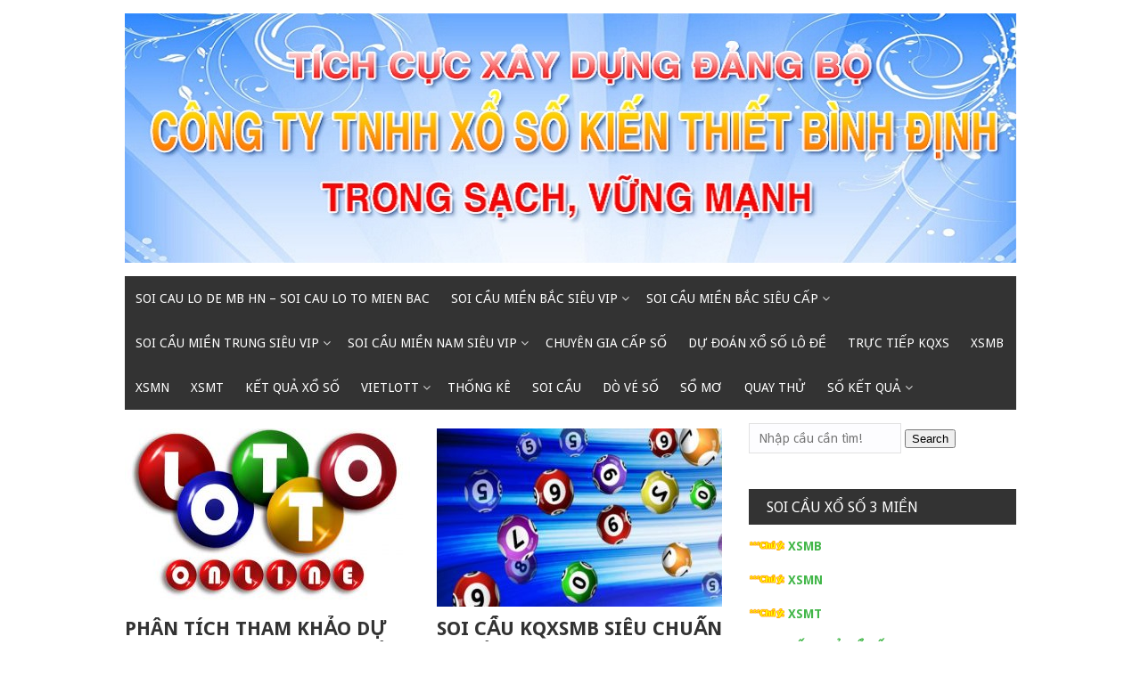

--- FILE ---
content_type: text/html; charset=utf-8
request_url: https://cau123.com/tag/bao-lo-2-so-chinh-xac-nhat/
body_size: 17313
content:
<!DOCTYPE html><html lang="vi"><head><meta charset="UTF-8"><meta name="viewport" content="width=device-width, initial-scale=1"><link rel="profile" href="https://gmpg.org/xfn/11"><link rel="pingback" href="https://cau123.com/xmlrpc.php"><meta name='robots' content='index, follow, max-image-preview:large, max-snippet:-1, max-video-preview:-1' /><link type="text/css" media="all" href="https://cau123.com/wp-content/cache/breeze-minification/css/breeze_a6648c216fc94f918eaabcbc15b42a3d.css" rel="stylesheet" /><title>bao l&ocirc; 2 s&#7889; ch&iacute;nh x&aacute;c nh&#7845;t</title><meta name="description" content="bao l&ocirc; 2 s&#7889; ch&iacute;nh x&aacute;c nh&#7845;t soi cau lo de mb hn - soi cau lo to mien bac" /><link rel="canonical" href="https://cau123.com/tag/bao-lo-2-so-chinh-xac-nhat/" /><link rel="next" href="https://cau123.com/tag/bao-lo-2-so-chinh-xac-nhat/page/2/" /><meta property="og:locale" content="vi_VN" /><meta property="og:type" content="article" /><meta property="og:title" content="bao l&ocirc; 2 s&#7889; ch&iacute;nh x&aacute;c nh&#7845;t" /><meta property="og:description" content="bao l&ocirc; 2 s&#7889; ch&iacute;nh x&aacute;c nh&#7845;t soi cau lo de mb hn - soi cau lo to mien bac" /><meta property="og:url" content="https://cau123.com/tag/bao-lo-2-so-chinh-xac-nhat/" /><meta property="og:site_name" content="soi cau lo de mb hn - soi cau lo to mien bac" /><meta name="twitter:card" content="summary_large_image" /> <script type="application/ld+json" class="yoast-schema-graph">{"@context":"https://schema.org","@graph":[{"@type":"CollectionPage","@id":"https://cau123.com/tag/bao-lo-2-so-chinh-xac-nhat/","url":"https://cau123.com/tag/bao-lo-2-so-chinh-xac-nhat/","name":"bao l&ocirc; 2 s&#7889; ch&iacute;nh x&aacute;c nh&#7845;t","isPartOf":{"@id":"https://cau123.com/#website"},"primaryImageOfPage":{"@id":"https://cau123.com/tag/bao-lo-2-so-chinh-xac-nhat/#primaryimage"},"image":{"@id":"https://cau123.com/tag/bao-lo-2-so-chinh-xac-nhat/#primaryimage"},"thumbnailUrl":"https://cau123.com/wp-content/uploads/2025/05/xs-soi-cau-1.jpg","description":"bao l&ocirc; 2 s&#7889; ch&iacute;nh x&aacute;c nh&#7845;t soi cau lo de mb hn - soi cau lo to mien bac","breadcrumb":{"@id":"https://cau123.com/tag/bao-lo-2-so-chinh-xac-nhat/#breadcrumb"},"inLanguage":"vi"},{"@type":"ImageObject","inLanguage":"vi","@id":"https://cau123.com/tag/bao-lo-2-so-chinh-xac-nhat/#primaryimage","url":"https://cau123.com/wp-content/uploads/2025/05/xs-soi-cau-1.jpg","contentUrl":"https://cau123.com/wp-content/uploads/2025/05/xs-soi-cau-1.jpg","width":512,"height":384},{"@type":"BreadcrumbList","@id":"https://cau123.com/tag/bao-lo-2-so-chinh-xac-nhat/#breadcrumb","itemListElement":[{"@type":"ListItem","position":1,"name":"Home","item":"https://cau123.com/"},{"@type":"ListItem","position":2,"name":"bao l&ocirc; 2 s&#7889; ch&iacute;nh x&aacute;c nh&#7845;t"}]},{"@type":"WebSite","@id":"https://cau123.com/#website","url":"https://cau123.com/","name":"soi cau lo de mb hn - soi cau lo to mien bac","description":"soi cau lo de mb hn - soi cau lo to mien bac","publisher":{"@id":"https://cau123.com/#organization"},"potentialAction":[{"@type":"SearchAction","target":{"@type":"EntryPoint","urlTemplate":"https://cau123.com/?s={search_term_string}"},"query-input":"required name=search_term_string"}],"inLanguage":"vi"},{"@type":"Organization","@id":"https://cau123.com/#organization","name":"soi cau lo de mb hn - soi cau lo to mien bac","url":"https://cau123.com/","logo":{"@type":"ImageObject","inLanguage":"vi","@id":"https://cau123.com/#/schema/logo/image/","url":"https://cau123.com/wp-content/uploads/2025/04/Khauhieu_02-1.jpg","contentUrl":"https://cau123.com/wp-content/uploads/2025/04/Khauhieu_02-1.jpg","width":1000,"height":280,"caption":"soi cau lo de mb hn - soi cau lo to mien bac"},"image":{"@id":"https://cau123.com/#/schema/logo/image/"}}]}</script> <link rel='dns-prefetch' href='//fonts.googleapis.com' /><link rel="alternate" type="application/rss+xml" title="D&ograve;ng th&ocirc;ng tin soi cau lo de mb hn - soi cau lo to mien bac &raquo;" href="https://cau123.com/feed/" /><link rel="alternate" type="application/rss+xml" title="D&ograve;ng ph&#7843;n h&#7891;i soi cau lo de mb hn - soi cau lo to mien bac &raquo;" href="https://cau123.com/comments/feed/" /><link rel="alternate" type="application/rss+xml" title="D&ograve;ng th&ocirc;ng tin cho Th&#7867; soi cau lo de mb hn - soi cau lo to mien bac &raquo; bao l&ocirc; 2 s&#7889; ch&iacute;nh x&aacute;c nh&#7845;t" href="https://cau123.com/tag/bao-lo-2-so-chinh-xac-nhat/feed/" /> <script type="text/javascript">/*  */
window._wpemojiSettings = {"baseUrl":"https:\/\/s.w.org\/images\/core\/emoji\/14.0.0\/72x72\/","ext":".png","svgUrl":"https:\/\/s.w.org\/images\/core\/emoji\/14.0.0\/svg\/","svgExt":".svg","source":{"concatemoji":"https:\/\/cau123.com\/wp-includes\/js\/wp-emoji-release.min.js?ver=6.4.7"}};
/*! This file is auto-generated */
!function(i,n){var o,s,e;function c(e){try{var t={supportTests:e,timestamp:(new Date).valueOf()};sessionStorage.setItem(o,JSON.stringify(t))}catch(e){}}function p(e,t,n){e.clearRect(0,0,e.canvas.width,e.canvas.height),e.fillText(t,0,0);var t=new Uint32Array(e.getImageData(0,0,e.canvas.width,e.canvas.height).data),r=(e.clearRect(0,0,e.canvas.width,e.canvas.height),e.fillText(n,0,0),new Uint32Array(e.getImageData(0,0,e.canvas.width,e.canvas.height).data));return t.every(function(e,t){return e===r[t]})}function u(e,t,n){switch(t){case"flag":return n(e,"\ud83c\udff3\ufe0f\u200d\u26a7\ufe0f","\ud83c\udff3\ufe0f\u200b\u26a7\ufe0f")?!1:!n(e,"\ud83c\uddfa\ud83c\uddf3","\ud83c\uddfa\u200b\ud83c\uddf3")&&!n(e,"\ud83c\udff4\udb40\udc67\udb40\udc62\udb40\udc65\udb40\udc6e\udb40\udc67\udb40\udc7f","\ud83c\udff4\u200b\udb40\udc67\u200b\udb40\udc62\u200b\udb40\udc65\u200b\udb40\udc6e\u200b\udb40\udc67\u200b\udb40\udc7f");case"emoji":return!n(e,"\ud83e\udef1\ud83c\udffb\u200d\ud83e\udef2\ud83c\udfff","\ud83e\udef1\ud83c\udffb\u200b\ud83e\udef2\ud83c\udfff")}return!1}function f(e,t,n){var r="undefined"!=typeof WorkerGlobalScope&&self instanceof WorkerGlobalScope?new OffscreenCanvas(300,150):i.createElement("canvas"),a=r.getContext("2d",{willReadFrequently:!0}),o=(a.textBaseline="top",a.font="600 32px Arial",{});return e.forEach(function(e){o[e]=t(a,e,n)}),o}function t(e){var t=i.createElement("script");t.src=e,t.defer=!0,i.head.appendChild(t)}"undefined"!=typeof Promise&&(o="wpEmojiSettingsSupports",s=["flag","emoji"],n.supports={everything:!0,everythingExceptFlag:!0},e=new Promise(function(e){i.addEventListener("DOMContentLoaded",e,{once:!0})}),new Promise(function(t){var n=function(){try{var e=JSON.parse(sessionStorage.getItem(o));if("object"==typeof e&&"number"==typeof e.timestamp&&(new Date).valueOf()<e.timestamp+604800&&"object"==typeof e.supportTests)return e.supportTests}catch(e){}return null}();if(!n){if("undefined"!=typeof Worker&&"undefined"!=typeof OffscreenCanvas&&"undefined"!=typeof URL&&URL.createObjectURL&&"undefined"!=typeof Blob)try{var e="postMessage("+f.toString()+"("+[JSON.stringify(s),u.toString(),p.toString()].join(",")+"));",r=new Blob([e],{type:"text/javascript"}),a=new Worker(URL.createObjectURL(r),{name:"wpTestEmojiSupports"});return void(a.onmessage=function(e){c(n=e.data),a.terminate(),t(n)})}catch(e){}c(n=f(s,u,p))}t(n)}).then(function(e){for(var t in e)n.supports[t]=e[t],n.supports.everything=n.supports.everything&&n.supports[t],"flag"!==t&&(n.supports.everythingExceptFlag=n.supports.everythingExceptFlag&&n.supports[t]);n.supports.everythingExceptFlag=n.supports.everythingExceptFlag&&!n.supports.flag,n.DOMReady=!1,n.readyCallback=function(){n.DOMReady=!0}}).then(function(){return e}).then(function(){var e;n.supports.everything||(n.readyCallback(),(e=n.source||{}).concatemoji?t(e.concatemoji):e.wpemoji&&e.twemoji&&(t(e.twemoji),t(e.wpemoji)))}))}((window,document),window._wpemojiSettings);
/*  */</script> <link rel='stylesheet' id='mekanews-lite-droid-sans-css' href='//fonts.googleapis.com/css?family=Droid+Sans%3A400%2C700&#038;ver=6.4.7' type='text/css' media='all' /> <script type="text/javascript" id="breeze-prefetch-js-extra">/*  */
var breeze_prefetch = {"local_url":"https:\/\/cau123.com","ignore_remote_prefetch":"1","ignore_list":["\/","\/page\/(.)","\/wp-admin\/"]};
/*  */</script> <script type="text/javascript" src="https://cau123.com/wp-content/plugins/breeze/assets/js/js-front-end/breeze-prefetch-links.min.js?ver=2.1.6" id="breeze-prefetch-js"></script> <script type="text/javascript" src="https://cau123.com/wp-includes/js/jquery/jquery.min.js?ver=3.7.1" id="jquery-core-js"></script> <script type="text/javascript" src="https://cau123.com/wp-includes/js/jquery/jquery-migrate.min.js?ver=3.4.1" id="jquery-migrate-js"></script> <link rel="https://api.w.org/" href="https://cau123.com/wp-json/" /><link rel="alternate" type="application/json" href="https://cau123.com/wp-json/wp/v2/tags/7320" /><link rel="EditURI" type="application/rsd+xml" title="RSD" href="https://cau123.com/xmlrpc.php?rsd" /><meta name="generator" content="WordPress 6.4.7" /> <script async src="https://cau123.com/wp-content/uploads/breeze/google/gtag.js?id=G-Q3X39GZ1QG"></script> <script>window.dataLayer = window.dataLayer || [];
			function gtag(){dataLayer.push(arguments);}
			gtag('js', new Date());
			gtag('config', 'G-Q3X39GZ1QG');</script> <link rel="icon" href="https://cau123.com/wp-content/uploads/2025/04/cropped-vd3-1469065423297-32x32.jpg" sizes="32x32" /><link rel="icon" href="https://cau123.com/wp-content/uploads/2025/04/cropped-vd3-1469065423297-192x192.jpg" sizes="192x192" /><link rel="apple-touch-icon" href="https://cau123.com/wp-content/uploads/2025/04/cropped-vd3-1469065423297-180x180.jpg" /><meta name="msapplication-TileImage" content="https://cau123.com/wp-content/uploads/2025/04/cropped-vd3-1469065423297-270x270.jpg" /></head><body class="archive tag tag-bao-lo-2-so-chinh-xac-nhat tag-7320 wp-custom-logo post-layout-small"><div id="page" class="site-container"> <a class="skip-link screen-reader-text" href="#main">Skip to content</a><header id="masthead" class="site-header" role="banner"><div class="site-branding"><div class="inner clearfix"><div class="site-title logo"><h2 class="image-logo" itemprop="headline"> <a href="https://cau123.com/" class="custom-logo-link" rel="home"><img loading="lazy" width="1000" height="280" src="https://cau123.com/wp-content/uploads/2025/04/Khauhieu_02-1.jpg" class="custom-logo" alt="soi cau lo de mb hn &#8211; soi cau lo to mien bac" decoding="async" fetchpriority="high" srcset="https://cau123.com/wp-content/uploads/2025/04/Khauhieu_02-1.jpg 1000w, https://cau123.com/wp-content/uploads/2025/04/Khauhieu_02-1-300x84.jpg 300w, https://cau123.com/wp-content/uploads/2025/04/Khauhieu_02-1-768x215.jpg 768w" sizes="(max-width: 1000px) 100vw, 1000px" /></a></h2></div></div></div><div class="menu-container"><div class="inner clearfix"><nav id="site-navigation" class="secondary-navigation" role="navigation"> <span class="mobile-only mobile-menu menu-toggle" aria-controls="menu-main-menu" aria-expanded="false">Menu</span><ul id="menu-main-menu" class="menu"><li id="menu-item-16732" class="menu-item menu-item-type-post_type menu-item-object-page menu-item-home menu-item-16732"><a href="https://cau123.com/trang-chu/">soi cau lo de mb hn &ndash; soi cau lo to mien bac</a></li><li id="menu-item-17089" class="menu-item menu-item-type-taxonomy menu-item-object-category menu-item-has-children menu-item-17089"><a href="https://cau123.com/soi-cau-mien-bac-sieu-vip/">Soi c&#7847;u mi&#7873;n b&#7855;c si&ecirc;u vip</a><ul class="sub-menu"><li id="menu-item-16927" class="menu-item menu-item-type-post_type menu-item-object-page menu-item-16927"><a href="https://cau123.com/cau-dep-chot-chuan-xs-mien-bac-bach-thu-lo-2-nhay/">c&#7847;u &#273;&#7865;p ch&#7889;t chu&#7849;n xs mi&#7873;n b&#7855;c b&#7841;ch th&#7911; l&ocirc; 2 nh&aacute;y</a></li><li id="menu-item-16698" class="menu-item menu-item-type-post_type menu-item-object-page menu-item-16698"><a href="https://cau123.com/cau-dep-chot-chuan-xs-mien-bac-dan-lo-10-con/">c&#7847;u &#273;&#7865;p ch&#7889;t chu&#7849;n xs mi&#7873;n b&#7855;c d&agrave;n l&ocirc; 10 con</a></li><li id="menu-item-16699" class="menu-item menu-item-type-post_type menu-item-object-page menu-item-16699"><a href="https://cau123.com/cau-dep-chot-chuan-xs-mien-bac-de-4-con/">c&#7847;u &#273;&#7865;p ch&#7889;t chu&#7849;n xs mi&#7873;n b&#7855;c &#273;&#7873; 4 con</a></li><li id="menu-item-17014" class="menu-item menu-item-type-post_type menu-item-object-page menu-item-17014"><a href="https://cau123.com/cau-dep-chot-chuan-xs-mien-bac-de-6-con/">c&#7847;u &#273;&#7865;p ch&#7889;t chu&#7849;n xs mi&#7873;n b&#7855;c &#273;&#7873; 6 con</a></li><li id="menu-item-17013" class="menu-item menu-item-type-post_type menu-item-object-page menu-item-17013"><a href="https://cau123.com/cau-dep-chot-chuan-xs-mien-bac-de-8-con/">c&#7847;u &#273;&#7865;p ch&#7889;t chu&#7849;n xs mi&#7873;n b&#7855;c &#273;&#7873; 8 con</a></li><li id="menu-item-17012" class="menu-item menu-item-type-post_type menu-item-object-page menu-item-17012"><a href="https://cau123.com/cau-dep-chot-chuan-xs-mien-bac-de-10-con/">c&#7847;u &#273;&#7865;p ch&#7889;t chu&#7849;n xs mi&#7873;n b&#7855;c &#273;&#7873; 10 con</a></li><li id="menu-item-16700" class="menu-item menu-item-type-post_type menu-item-object-page menu-item-16700"><a href="https://cau123.com/cau-dep-chot-chuan-xs-mien-bac-de-bach-thu/">c&#7847;u &#273;&#7865;p ch&#7889;t chu&#7849;n xs mi&#7873;n b&#7855;c &#273;&#7873; b&#7841;ch th&#7911;</a></li><li id="menu-item-16710" class="menu-item menu-item-type-post_type menu-item-object-page menu-item-16710"><a href="https://cau123.com/cau-dep-chot-chuan-xs-mien-bac-vip-3-cang/">c&#7847;u &#273;&#7865;p ch&#7889;t chu&#7849;n xs mi&#7873;n b&#7855;c v&iacute;p 3 c&agrave;ng</a></li><li id="menu-item-16711" class="menu-item menu-item-type-post_type menu-item-object-page menu-item-16711"><a href="https://cau123.com/cau-dep-chot-chuan-xs-mien-bac-xien-2-lo/">c&#7847;u &#273;&#7865;p ch&#7889;t chu&#7849;n xs mi&#7873;n b&#7855;c xi&ecirc;n 2 l&ocirc;</a></li><li id="menu-item-16712" class="menu-item menu-item-type-post_type menu-item-object-page menu-item-16712"><a href="https://cau123.com/cau-dep-chot-chuan-xs-mien-bac-xien-3-lo/">c&#7847;u &#273;&#7865;p ch&#7889;t chu&#7849;n xs mi&#7873;n b&#7855;c xi&ecirc;n 3 l&ocirc;</a></li><li id="menu-item-16713" class="menu-item menu-item-type-post_type menu-item-object-page menu-item-16713"><a href="https://cau123.com/cau-dep-chot-chuan-xs-mien-bac-xien-4-lo/">c&#7847;u &#273;&#7865;p ch&#7889;t chu&#7849;n xs mi&#7873;n b&#7855;c xi&ecirc;n 4 l&ocirc;</a></li><li id="menu-item-16701" class="menu-item menu-item-type-post_type menu-item-object-page menu-item-16701"><a href="https://cau123.com/cau-dep-chot-chuan-xs-mien-bac-de-dau-duoi/">c&#7847;u &#273;&#7865;p ch&#7889;t chu&#7849;n xs mi&#7873;n b&#7855;c &#273;&#7873; &#273;&#7847;u &#273;u&ocirc;i</a></li><li id="menu-item-16702" class="menu-item menu-item-type-post_type menu-item-object-page menu-item-16702"><a href="https://cau123.com/cau-dep-chot-chuan-xs-mien-bac-de-song-thu/">c&#7847;u &#273;&#7865;p ch&#7889;t chu&#7849;n xs mi&#7873;n b&#7855;c &#273;&#7873; song th&#7911;</a></li></ul></li><li id="menu-item-17088" class="menu-item menu-item-type-taxonomy menu-item-object-category menu-item-has-children menu-item-17088"><a href="https://cau123.com/soi-cau-mien-bac-sieu-cap/">Soi c&#7847;u mi&#7873;n b&#7855;c si&ecirc;u c&#7845;p</a><ul class="sub-menu"><li id="menu-item-16703" class="menu-item menu-item-type-post_type menu-item-object-page menu-item-16703"><a href="https://cau123.com/cau-dep-chot-chuan-xs-mien-bac-lo-4-con/">c&#7847;u &#273;&#7865;p ch&#7889;t chu&#7849;n xs mi&#7873;n b&#7855;c l&ocirc; 4 con</a></li><li id="menu-item-16704" class="menu-item menu-item-type-post_type menu-item-object-page menu-item-16704"><a href="https://cau123.com/cau-dep-chot-chuan-xs-mien-bac-lo-6-con/">c&#7847;u &#273;&#7865;p ch&#7889;t chu&#7849;n xs mi&#7873;n b&#7855;c l&ocirc; 6 con</a></li><li id="menu-item-16705" class="menu-item menu-item-type-post_type menu-item-object-page menu-item-16705"><a href="https://cau123.com/cau-dep-chot-chuan-xs-mien-bac-lo-8-con/">c&#7847;u &#273;&#7865;p ch&#7889;t chu&#7849;n xs mi&#7873;n b&#7855;c l&ocirc; 8 con</a></li><li id="menu-item-16706" class="menu-item menu-item-type-post_type menu-item-object-page menu-item-16706"><a href="https://cau123.com/cau-dep-chot-chuan-xs-mien-bac-lo-bach-thu/">c&#7847;u &#273;&#7865;p ch&#7889;t chu&#7849;n xs mi&#7873;n b&#7855;c l&ocirc; b&#7841;ch th&#7911;</a></li><li id="menu-item-16707" class="menu-item menu-item-type-post_type menu-item-object-page menu-item-16707"><a href="https://cau123.com/cau-dep-chot-chuan-xs-mien-bac-lo-bach-thu-kep/">c&#7847;u &#273;&#7865;p ch&#7889;t chu&#7849;n xs mi&#7873;n b&#7855;c l&ocirc; b&#7841;ch th&#7911; k&eacute;p</a></li><li id="menu-item-16708" class="menu-item menu-item-type-post_type menu-item-object-page menu-item-16708"><a href="https://cau123.com/cau-dep-chot-chuan-xs-mien-bac-lo-song-thu/">c&#7847;u &#273;&#7865;p ch&#7889;t chu&#7849;n xs mi&#7873;n b&#7855;c l&ocirc; song th&#7911;</a></li><li id="menu-item-16709" class="menu-item menu-item-type-post_type menu-item-object-page menu-item-16709"><a href="https://cau123.com/cau-dep-chot-chuan-xs-mien-bac-lo-song-thu-kep/">c&#7847;u &#273;&#7865;p ch&#7889;t chu&#7849;n xs mi&#7873;n b&#7855;c l&ocirc; song th&#7911; k&eacute;p</a></li><li id="menu-item-16697" class="menu-item menu-item-type-post_type menu-item-object-page menu-item-16697"><a href="https://cau123.com/cau-dep-chot-chuan-xs-mien-bac-cap-3-cang-vip/">c&#7847;u &#273;&#7865;p ch&#7889;t chu&#7849;n xs mi&#7873;n b&#7855;c c&#7863;p 3 c&agrave;ng v&iacute;p</a></li></ul></li><li id="menu-item-17091" class="menu-item menu-item-type-taxonomy menu-item-object-category menu-item-has-children menu-item-17091"><a href="https://cau123.com/soi-cau-mien-trung-sieu-vip/">Soi c&#7847;u mi&#7873;n trung si&ecirc;u vip</a><ul class="sub-menu"><li id="menu-item-16723" class="menu-item menu-item-type-post_type menu-item-object-page menu-item-16723"><a href="https://cau123.com/cau-dep-chot-chuan-xs-mien-trung-bao-lo/">c&#7847;u &#273;&#7865;p ch&#7889;t chu&#7849;n xs mi&#7873;n trung bao l&ocirc;</a></li><li id="menu-item-16724" class="menu-item menu-item-type-post_type menu-item-object-page menu-item-16724"><a href="https://cau123.com/cau-dep-chot-chuan-xs-mien-trung-cap-xiu-chu/">c&#7847;u &#273;&#7865;p ch&#7889;t chu&#7849;n xs mi&#7873;n trung c&#7863;p x&iacute;u ch&#7911;</a></li><li id="menu-item-16725" class="menu-item menu-item-type-post_type menu-item-object-page menu-item-16725"><a href="https://cau123.com/cau-dep-chot-chuan-xs-mien-trung-dac-biet/">c&#7847;u &#273;&#7865;p ch&#7889;t chu&#7849;n xs mi&#7873;n trung &#273;&#7863;c bi&#7879;t</a></li><li id="menu-item-16726" class="menu-item menu-item-type-post_type menu-item-object-page menu-item-16726"><a href="https://cau123.com/cau-dep-chot-chuan-xs-mien-trung-giai-8/">c&#7847;u &#273;&#7865;p ch&#7889;t chu&#7849;n xs mi&#7873;n trung gi&#7843;i 8</a></li><li id="menu-item-16727" class="menu-item menu-item-type-post_type menu-item-object-page menu-item-16727"><a href="https://cau123.com/cau-dep-chot-chuan-xs-mien-trung-lo-3/">c&#7847;u &#273;&#7865;p ch&#7889;t chu&#7849;n xs mi&#7873;n trung l&ocirc; 3 s&#7889;</a></li><li id="menu-item-16728" class="menu-item menu-item-type-post_type menu-item-object-page menu-item-16728"><a href="https://cau123.com/cau-dep-chot-chuan-xs-mien-trung-dau-duoi-giai-8/">c&#7847;u &#273;&#7865;p ch&#7889;t chu&#7849;n xs mi&#7873;n trung s&#7899; &#273;&#7847;u &#273;u&ocirc;i gi&#7843;i 8</a></li><li id="menu-item-16729" class="menu-item menu-item-type-post_type menu-item-object-page menu-item-16729"><a href="https://cau123.com/cau-dep-chot-chuan-xs-mien-trung-dau-duoi-giai-dac-biet/">c&#7847;u &#273;&#7865;p ch&#7889;t chu&#7849;n xs mi&#7873;n trung s&#7899; &#273;&#7847;u &#273;u&ocirc;i gi&#7843;i &#273;&#7863;c bi&#7879;t</a></li><li id="menu-item-16730" class="menu-item menu-item-type-post_type menu-item-object-page menu-item-16730"><a href="https://cau123.com/cau-dep-chot-chuan-xs-mien-trung-song-thu-lo/">c&#7847;u &#273;&#7865;p ch&#7889;t chu&#7849;n xs mi&#7873;n trung song th&#7911; l&ocirc;</a></li><li id="menu-item-16731" class="menu-item menu-item-type-post_type menu-item-object-page menu-item-16731"><a href="https://cau123.com/cau-dep-chot-chuan-xs-mien-trung-xiu-chu/">c&#7847;u &#273;&#7865;p ch&#7889;t chu&#7849;n xs mi&#7873;n trung x&iacute;u ch&#7911;</a></li></ul></li><li id="menu-item-17090" class="menu-item menu-item-type-taxonomy menu-item-object-category menu-item-has-children menu-item-17090"><a href="https://cau123.com/soi-cau-mien-nam-sieu-vip/">Soi c&#7847;u mi&#7873;n nam si&ecirc;u vip</a><ul class="sub-menu"><li id="menu-item-16714" class="menu-item menu-item-type-post_type menu-item-object-page menu-item-16714"><a href="https://cau123.com/cau-dep-chot-chuan-xs-mien-nam-bao-lo/">c&#7847;u &#273;&#7865;p ch&#7889;t chu&#7849;n xs mi&#7873;n nam bao l&ocirc;</a></li><li id="menu-item-16715" class="menu-item menu-item-type-post_type menu-item-object-page menu-item-16715"><a href="https://cau123.com/cau-dep-chot-chuan-xs-mien-nam-cap-xiu-chu/">c&#7847;u &#273;&#7865;p ch&#7889;t chu&#7849;n xs mi&#7873;n nam c&#7863;p x&iacute;u ch&#7911;</a></li><li id="menu-item-16716" class="menu-item menu-item-type-post_type menu-item-object-page menu-item-16716"><a href="https://cau123.com/cau-dep-chot-chuan-xs-mien-nam-dac-biet/">c&#7847;u &#273;&#7865;p ch&#7889;t chu&#7849;n xs mi&#7873;n nam &#273;&#7863;c bi&#7879;t</a></li><li id="menu-item-16717" class="menu-item menu-item-type-post_type menu-item-object-page menu-item-16717"><a href="https://cau123.com/cau-dep-chot-chuan-xs-mien-nam-giai-8/">c&#7847;u &#273;&#7865;p ch&#7889;t chu&#7849;n xs mi&#7873;n nam gi&#7843;i 8</a></li><li id="menu-item-16718" class="menu-item menu-item-type-post_type menu-item-object-page menu-item-16718"><a href="https://cau123.com/cau-dep-chot-chuan-xs-mien-nam-lo-3/">c&#7847;u &#273;&#7865;p ch&#7889;t chu&#7849;n xs mi&#7873;n nam l&ocirc; 3 s&#7889;</a></li><li id="menu-item-16719" class="menu-item menu-item-type-post_type menu-item-object-page menu-item-16719"><a href="https://cau123.com/cau-dep-chot-chuan-xs-mien-nam-dau-duoi-giai-8/">c&#7847;u &#273;&#7865;p ch&#7889;t chu&#7849;n xs mi&#7873;n nam s&#7899; &#273;&#7847;u &#273;u&ocirc;i gi&#7843;i 8</a></li><li id="menu-item-16720" class="menu-item menu-item-type-post_type menu-item-object-page menu-item-16720"><a href="https://cau123.com/cau-dep-chot-chuan-xs-mien-nam-dau-duoi-giai-dac-biet/">c&#7847;u &#273;&#7865;p ch&#7889;t chu&#7849;n xs mi&#7873;n nam s&#7899; &#273;&#7847;u &#273;u&ocirc;i gi&#7843;i &#273;&#7863;c bi&#7879;t</a></li><li id="menu-item-16721" class="menu-item menu-item-type-post_type menu-item-object-page menu-item-16721"><a href="https://cau123.com/cau-dep-chot-chuan-xs-mien-nam-song-thu-lo/">c&#7847;u &#273;&#7865;p ch&#7889;t chu&#7849;n xs mi&#7873;n nam song th&#7911; l&ocirc;</a></li><li id="menu-item-16722" class="menu-item menu-item-type-post_type menu-item-object-page menu-item-16722"><a href="https://cau123.com/cau-dep-chot-chuan-xs-mien-nam-xiu-chu/">c&#7847;u &#273;&#7865;p ch&#7889;t chu&#7849;n xs mi&#7873;n nam x&iacute;u ch&#7911;</a></li></ul></li><li id="menu-item-17086" class="menu-item menu-item-type-taxonomy menu-item-object-category menu-item-17086"><a href="https://cau123.com/chuyen-gia-cap-so/">Chuy&ecirc;n gia c&#7845;p s&#7889;</a></li><li id="menu-item-17087" class="menu-item menu-item-type-taxonomy menu-item-object-category menu-item-17087"><a href="https://cau123.com/du-doan-xo-so-lo-de/">D&#7921; &#273;o&aacute;n x&#7893; s&#7889; l&ocirc; &#273;&#7873;</a></li><li id="menu-item-16917" class="menu-item menu-item-type-post_type menu-item-object-post menu-item-16917"><a href="https://cau123.com/truc-tiep-kqxs/">TR&#7920;C TI&#7870;P KQXS</a></li><li id="menu-item-17914" class="menu-item menu-item-type-post_type menu-item-object-post menu-item-17914"><a href="https://cau123.com/chot-so-lo-de-mien-bac-so-de-dep/">XSMB</a></li><li id="menu-item-17915" class="menu-item menu-item-type-post_type menu-item-object-post menu-item-17915"><a href="https://cau123.com/soi-cau-vip-mn-du-doan-lo-de/">XSMN</a></li><li id="menu-item-17916" class="menu-item menu-item-type-post_type menu-item-object-post menu-item-17916"><a href="https://cau123.com/soi-cau-mien-trung-soi-cau-chuan/">XSMT</a></li><li id="menu-item-17917" class="menu-item menu-item-type-post_type menu-item-object-post menu-item-17917"><a href="https://cau123.com/soi-cau-de-ket-qua-lo-de-soi-cau-de/">K&#7870;T QU&#7842; X&#7892; S&#7888;</a></li><li id="menu-item-17918" class="menu-item menu-item-type-post_type menu-item-object-post menu-item-has-children menu-item-17918"><a href="https://cau123.com/ket-qua-xo-so-vietlott-hom-nay/">VIETLOTT</a><ul class="sub-menu"><li id="menu-item-17919" class="menu-item menu-item-type-post_type menu-item-object-post menu-item-17919"><a href="https://cau123.com/xsm645-xo-so-mega-6-45/">Mega 6&#215;45</a></li><li id="menu-item-17920" class="menu-item menu-item-type-post_type menu-item-object-post menu-item-17920"><a href="https://cau123.com/xsm3d-xo-so-max-3d/">Max 3D</a></li><li id="menu-item-17921" class="menu-item menu-item-type-post_type menu-item-object-post menu-item-17921"><a href="https://cau123.com/xsm4d-xo-so-max-4d/">Max 4D</a></li><li id="menu-item-17922" class="menu-item menu-item-type-post_type menu-item-object-post menu-item-17922"><a href="https://cau123.com/xo-so-power-6-55-kqxs-dien-toan/">Power 6/55</a></li></ul></li><li id="menu-item-17923" class="menu-item menu-item-type-post_type menu-item-object-post menu-item-17923"><a href="https://cau123.com/du-doan-lo-dep-nhat-soi-cau-lo/">TH&#7888;NG K&Ecirc;</a></li><li id="menu-item-17924" class="menu-item menu-item-type-post_type menu-item-object-post menu-item-17924"><a href="https://cau123.com/soi-cau-chot-so-kqxsmb/">SOI C&#7846;U</a></li><li id="menu-item-17925" class="menu-item menu-item-type-post_type menu-item-object-post menu-item-17925"><a href="https://cau123.com/bat-lo-de-chuan-soi-cau-lo/">D&Ograve; V&Eacute; S&#7888;</a></li><li id="menu-item-17926" class="menu-item menu-item-type-post_type menu-item-object-post menu-item-17926"><a href="https://cau123.com/cach-soi-mo-lo-de-so-mo/">S&#7892; M&#416;</a></li><li id="menu-item-17927" class="menu-item menu-item-type-post_type menu-item-object-post menu-item-17927"><a href="https://cau123.com/cau-giai-dac-biet-hom-nay-quay-lo-de/">QUAY TH&#7916;</a></li><li id="menu-item-17928" class="menu-item menu-item-type-post_type menu-item-object-post menu-item-has-children menu-item-17928"><a href="https://cau123.com/cau-lo-hom-nay-ke-qua-xo-so/">S&#7888; K&#7870;T QU&#7842;</a><ul class="sub-menu"><li id="menu-item-17929" class="menu-item menu-item-type-post_type menu-item-object-post menu-item-17929"><a href="https://cau123.com/cau-lo-hom-nay-ke-qua-xo-so/">S&#7889; k&#7871;t qu&#7843; mi&#7873;n b&#7855;c</a></li><li id="menu-item-17930" class="menu-item menu-item-type-post_type menu-item-object-post menu-item-17930"><a href="https://cau123.com/du-doan-so-soi-cau-vip/">S&#7889; k&#7871;t qu&#7843; mi&#7873;n trung</a></li><li id="menu-item-17931" class="menu-item menu-item-type-post_type menu-item-object-post menu-item-17931"><a href="https://cau123.com/soi-cau-vip-mn-du-doan-lo-de/">S&#7889; k&#7871;t qu&#7843; mi&#7873;n nam</a></li></ul></li></ul></nav></div></div><div id="catcher"></div></header><div id="content" class="site-content"><div class="inner clearfix"><div id="primary" class="content-area"><main id="main" class="site-main" role="main"><div class="post-wrap clearfix"><article id="post-18363" class="post-grid clearfix post-18363 post type-post status-publish format-standard has-post-thumbnail hentry category-chuyen-gia-cap-so tag-bao-lo-2-so-chinh-xac-nhat tag-bi-quyet-soi-cau-17-1-xsmb tag-cac-cap-so-lo-duoc-choi-nhieu-nhat-hom-nay-ngay-17-1-2022-thu-2 tag-cap-lo-choi-nhieu-nhat-hom-nay tag-cau-lo-chay-3-ngay-qua tag-cau-lo-chay-5-ngay-qua tag-cau-soi-lo-mien-bac-ket-qua-ngay-hom-qua tag-chot-lo-du-doan-thua-thien-hue-ngay-17-1-2022 tag-chot-so-du-doan-phu-yen-ngay-17-1-2022 tag-chot-so-dep-du-doan-lo-bach-thu-mien-bac-ngay-17-1-2022-hom-nay tag-chot-so-lo-giai-tam tag-chot-so-mien-bac-hom-nay-thu-2 tag-dan-17-so-khung-3-ngay tag-dan-20-so-trong-ngay tag-dan-25-so-chac-thang tag-dan-36-so-bat-bai tag-dan-56-so-hom-nay tag-dan-dac-biet-17-so-mien-phi-hom-nay tag-dan-dac-biet-20-so-bat-tu tag-dan-dac-biet-36-so-bat-bai-ngay-17-1-2022 tag-dan-lo-to-hom-nay-mien-bac-bat-bai-ngay-17-1-2022 tag-dd-xsmb-17-1 tag-du-doan-kqxsmb-17-1 tag-du-doan-xo-so-mien-bac-bach-thu-lo-17-1 tag-du-doan-xo-so-mien-bac-dai-phat tag-du-doan-xo-so-mien-bac-wap-vn-17-1 tag-du-doan-xsmb-17-1 tag-du-doan-xsmb-17-1-chuan-nhat tag-du-doan-xsmb-17-1-co-thuong tag-du-doan-xsmb-17-1-dau-duoi tag-du-doan-xsmb-17-1-vip tag-du-doan-xsmb-3-so tag-du-doan-xsmb-666-17-1 tag-du-doan-xsmb-bach-thu-lo-17-1 tag-du-doan-xsmb-minh-ngoc-17-1 tag-du-doan-xsmb-than-tai-17-1 tag-du-doan-xsmb-wap-17-1 tag-du-doan-xsmb-win2888-17-1 tag-du-doan-ket-qua-xo-so-mien-bac tag-du-doan-kq-xsmb-17-1 tag-du-doan-mien-bac-ngay-17-1-2022-thu-2-chieu-toi-nay tag-du-doan-mien-nam-ngay-17-thang-1-nam-2022-thu-2-hom-nay tag-du-doan-soi-cau-ca-mau tag-du-doan-soi-cau-dong-thap tag-du-doan-soi-cau-mt-ngay-17-thang-1-nam-2022 tag-du-doan-soi-cau-thua-thien-hue tag-du-doan-soi-cau-tp-ho-chi-minh tag-du-doan-soi-cau-xspy tag-du-doan-xo-so-mien-bac-than-tai-17-1 tag-du-doan-xo-so-mien-nam-ngay-17-thang-1-nam-2022 tag-du-doan-xo-so-mien-nam-ngay-17-thang-1-nam-2022-thu-2 tag-du-doan-xo-so-mien-trung-ngay-17-thang-1-nam-2022-thu-2 tag-du-doan-xscm-ngay-17-1-2022-thu-2 tag-du-doan-xsdt-ngay-17-1-2022-thu-2 tag-du-doan-xsmb-17-1-chinh-xac-nhat tag-du-doan-xsmb-17-1-2022 tag-du-doan-xsmb-17-1-2022-thu-2-hom-nay tag-du-doan-xsmb-17-1-2022-thu-2-hom-nay-chot-so-lo-vip-mb tag-du-doan-xsmb-ngay-17-thang-1-nam-2022 tag-du-doan-xsmb-ngay-17-1-2022 tag-du-doan-xsmb-ngay-17-1-2022-soi-cau-xo-so-mien-bac-chu-nhat-hom-nay tag-du-doan-xsmb-ngay-17-1-2022-chot-so-mien-bac-ngay-hom-nay-thu-2 tag-du-doan-xstp-ngay-17-1-2022-thu-2 tag-dac-biet-dau-duoi tag-hom-nay-thu-2-mien-phi tag-phan-tich-bang-soi-cau-dau-duoi-mien-bac tag-phan-tich-thong-ke-mien-bac-17-1-2022-hom-nay tag-phan-tich-xsmb-17-1-2022-dua-vao-ket-qua-mb-ngay-hom-qua tag-phan-tich-xsmb-17-1-2022-qua-bang-mo-thuong-truoc-do tag-quay-thu-ca-mau-ngay-17-1-2022 tag-quay-thu-dai-ca-mau-ngay-17-1-2022 tag-quay-thu-dai-dong-thap-ngay-17-1-2022 tag-quay-thu-dai-thanh-pho-ho-chi-minh-ngay-17-1-2022 tag-quay-thu-dong-thap-ngay-17-1-2022 tag-quay-thu-mien-trung-ngay-17-1-2022-thu-2 tag-quay-thu-phu-yen-ngay-17-1-2022 tag-quay-thu-thua-thien-hue-ngay-17-1-2022 tag-quay-thu-tp-ho-chi-minh-ngay-17-1-2022 tag-quay-thu-xo-so-mien-bac-hom-nay-17-1-2022 tag-quay-thu-xo-so-mien-bac-ngay-17-1-2022-thu-2 tag-quay-thu-xstd-ngay-17-1-2022 tag-rong-bach-kim-soi-cau-mien-bac-ngay-17-1-2022 tag-sc-xsmb-17-1 tag-soi-cau-2-nhay tag-soi-cau-24h-xsmb-17-1 tag-soi-cau-bac-nho-mb-hom-nay-17-1-2022 tag-soi-cau-bac-nho-mien-bac-17-1 tag-soi-cau-bach-thu-lo-ngay-17-1 tag-soi-cau-bach-thu-mien-bac-ngay-17-1-2022-thu-2-xem-cac-con-lo-dep-trong-ngay tag-soi-cau-bach-thu-mien-nam-ngay-17-1-2022-thu-2-xem-cac-con-lo-dep-trong-ngay tag-soi-cau-du-doan-ket-qua-vietlott tag-soi-cau-du-doan-vietlott-ngay-17-1-2022-thu-2 tag-soi-cau-du-doan-xo-so-mien-bac-ngay-17-1-2022 tag-soi-cau-du-doan-xsmb-17-1 tag-soi-cau-du-doan-xsmb-17-1-2022 tag-soi-cau-lo-2-nhay-hom-nay-17-1-2022 tag-soi-cau-lo-2-nhay-ngay-17-1-2022-hom-nay tag-soi-cau-lo-3s-xsmb-17-1 tag-soi-cau-lo-bach-thu-ca-mau-ngay-17-1-2022 tag-soi-cau-lo-bach-thu-tp-ho-chi-minh-ngay-17-1-2022 tag-soi-cau-lo-cam-mien-bac-17-1-2022-hom-nay-danh-con-gi tag-soi-cau-lo-vip-mien-bac-17-1 tag-soi-cau-lo-vip-xsmb-ngay-17-1-2022 tag-soi-cau-lo-xien-2-lo-xien-3-mb-ngay-17-1 tag-soi-cau-mega-645-ngay-17-1-2022 tag-soi-cau-mien-bac-17-1-2022-bach-thu-lo-roi-3-ngay-qua tag-soi-cau-pascal-ca-mau-ngay-17-1-2022 tag-soi-cau-pascal-dong-thap-ngay-17-1-2022 tag-soi-cau-pascal-ho-chi-minh-ngay-17-1-2022 tag-soi-cau-pascal-mb-ngay-17-1-2022 tag-soi-cau-pascal-mien-nam-17-1-2022 tag-soi-cau-pascal-mien-trung-17-1-2022 tag-soi-cau-pascal-phu-yen-ngay-17-1-2022 tag-soi-cau-pascal-thua-thien-hue-ngay-17-1-2022 tag-soi-cau-pascale-mien-bac-ngay-17-1-2022 tag-soi-cau-phu-yen-17-1 tag-soi-cau-rong-bach-kim-hom-nay-dep-nhat-ngay-17-1-2022 tag-soi-cau-thua-thien-hue-17-1 tag-soi-cau-xo-so-mien-bac-ngay-17-thang-1-nam-2022 tag-soi-cau-xo-so-mien-bac-ngay-17-1-2022-hom-nay-thu-2 tag-soi-cau-xsmb-17-1 tag-soi-cau-xsmb-17-1-an-to tag-soi-cau-xsmb-17-1-chinh-xac-nhat tag-soi-cau-xsmb-17-1-lo-vip tag-soi-cau-xsmb-17-1-loto-xien tag-soi-cau-xsmb-17-1-mien-phi tag-soi-cau-xsmb-17-1-2022-soi-cau-lo-mien-bac-thu-2 tag-soi-cau-xsmb-17-1-2022-sieu-chuan tag-soi-cau-xsmb-bach-thu-lo-ngay-17-1-2022 tag-soi-cau-xsmb-minh-ngoc-17-1 tag-soi-cau-xsmb-ngay-17-01-2022 tag-soi-cau-xsmb-wap-17-1 tag-soi-cau-xsmt-ngay-17-1-2022-thu-2 tag-tham-khao-quay-thu-xo-so-mien-bac-17-1-2022 tag-tham-khao-quay-thu-xo-so-mien-bac-hom-nay tag-tham-khao-quay-thu-xo-so-mien-nam-hom-nay tag-tham-khao-quay-thu-xo-so-mien-nam-ngay-17-1-2022 tag-tham-khao-quay-thu-xo-so-mien-trung-ngay-17-1-2022 tag-thong-ke-2-so-cuoi-giai-dac-biet-mien-bac-den-hom-nay-17-1 tag-thong-ke-dac-biet-mien-bac-17-1-2022 tag-thong-ke-lo-to-mien-nam-ngay-17-1-2022-thu-2-hom-nay tag-thong-ke-lo-vip-ket-qua-xsmb-17-1-2022-thu-2 tag-thong-ke-loto-mien-bac-ngay-17-1-2022-thu-2 tag-thong-ke-mien-bac-17-1-2022 tag-thong-ke-mien-bac-ngay-17-thang-1-nam-2022 tag-thong-ke-mien-trung-17-1-2022-hom-nay-thu-2 tag-thong-ke-nhanh-ca-mau tag-thong-ke-nhanh-dong-thap tag-thong-ke-nhanh-phu-yen tag-thong-ke-nhanh-thua-thien-hue tag-thong-ke-nhanh-xo-so-sai-gon-ho-chi-minh tag-thong-ke-phu-yen-17-1-2022 tag-thong-ke-soi-cau-mega-645-thu-2-ngay-17-1-2022 tag-thong-ke-tan-suat-lo-to-mien-bac-den-hom-nay-17-1 tag-thong-ke-tan-suat-mien-trung-17-1-2022 tag-thong-ke-thua-thien-hue-17-1-2022 tag-thong-ke-xo-so-mien-nam-17-1-2022 tag-thong-ke-xscm-ngay-17-1-2022 tag-thong-ke-xsdt-ngay-17-1-2022 tag-thong-ke-xshcm-ngay-17-1-2022 tag-thong-ke-xsmb-den-ngay-17-1-2022 tag-tong-hop-ket-qua-mien-bac-ngay-17-1-2022 tag-xem-ket-qua-hom-qua-17-1-2022 tag-xem-lai-bang-ket-qua-mien-bac-17-1-2021 tag-xem-lai-bang-ket-qua-mien-nam-thu-2-tuan-truoc tag-xem-lai-bang-ket-qua-mien-trung-thu-2-tuan-truoc tag-xem-lai-bang-kqxsmb-ngay-17-1-2022-hom-qua"><div class="post-thumbnail"> <a href="https://cau123.com/phan-tich-tham-khao-du-doan-bach-thu-xsmb-mien-bac-ngay-17-1-2025-mien-phi/" rel="bookmark"> <img loading="lazy" width="320" height="200" src="https://cau123.com/wp-content/uploads/2025/05/xs-soi-cau-1-320x200.jpg" class="attachment-post-thumbnail size-post-thumbnail wp-post-image" alt="" decoding="async" /> </a></div><div class="post-content"><header class="entry-header"><h2 class="entry-title"><a href="https://cau123.com/phan-tich-tham-khao-du-doan-bach-thu-xsmb-mien-bac-ngay-17-1-2025-mien-phi/" rel="bookmark">Ph&acirc;n t&iacute;ch tham kh&#7843;o d&#7921; &#273;o&aacute;n b&#7841;ch th&#7911; XSMB mi&#7873;n B&#7855;c ng&agrave;y 17/1/2025 mi&#7877;n ph&iacute;</a></h2><div class="entry-meta"> <span class="byline"><i class="fa fa-user" aria-hidden="true"></i><span class="author vcard"><a class="url fn n" href="https://cau123.com/author/dev-singsing/"></a></span></span><span class="posted-on"><i class="fa fa-calendar" aria-hidden="true"></i><a href="https://cau123.com/phan-tich-tham-khao-du-doan-bach-thu-xsmb-mien-bac-ngay-17-1-2025-mien-phi/" rel="bookmark"><time class="entry-date published" datetime=""></time></a> </span></div></header><div class="entry-content"><p>Ph&acirc;n t&iacute;ch tham kh&#7843;o d&#7921; &#273;o&aacute;n b&#7841;ch th&#7911; XSMB mi&#7873;n B&#7855;c ng&agrave;y 17/1/2025 mi&#7877;n ph&iacute; Ph&acirc;n t&iacute;ch tham kh&#7843;o d&#7921; &#273;o&aacute;n b&#7841;ch th&#7911; XSMB mi&#7873;n B&#7855;c ng&agrave;y 17/1/2025 mi&#7877;n ph&iacute; [&#8230;]</p></div></div></article><article id="post-18355" class="post-grid clearfix post-18355 post type-post status-publish format-standard has-post-thumbnail hentry category-chuyen-gia-cap-so tag-bao-lo-2-so-chinh-xac-nhat tag-bi-quyet-soi-cau-14-1-xsmb tag-cac-cap-so-lo-duoc-choi-nhieu-nhat-hom-nay-ngay-14-1-2022-thu-6 tag-cap-lo-choi-nhieu-nhat-hom-nay tag-cau-lo-chay-3-ngay-qua tag-cau-lo-chay-5-ngay-qua tag-cau-soi-lo-mien-bac-ket-qua-ngay-hom-qua tag-chot-so-dep-du-doan-lo-bach-thu-mien-bac-ngay-14-1-2022-hom-nay tag-chot-so-lo-giai-tam tag-chot-so-mien-bac-hom-nay-thu-6 tag-dan-14-so-khung-3-ngay tag-dan-20-so-trong-ngay tag-dan-25-so-chac-thang tag-dan-36-so-bat-bai tag-dan-56-so-hom-nay tag-dan-dac-biet-14-so-mien-phi-hom-nay tag-dan-dac-biet-20-so-bat-tu tag-dan-dac-biet-36-so-bat-bai-ngay-14-1-2022 tag-dan-lo-to-hom-nay-mien-bac-bat-bai-ngay-14-1-2022 tag-dd-xsmb-14-1 tag-du-doan-kqxsmb-14-1 tag-du-doan-xo-so-mien-bac-bach-thu-lo-14-1 tag-du-doan-xo-so-mien-bac-dai-phat tag-du-doan-xo-so-mien-bac-wap-vn-14-1 tag-du-doan-xsmb-14-1 tag-du-doan-xsmb-14-1-chuan-nhat tag-du-doan-xsmb-14-1-co-thuong tag-du-doan-xsmb-14-1-dau-duoi tag-du-doan-xsmb-14-1-vip tag-du-doan-xsmb-3-so tag-du-doan-xsmb-666-14-1 tag-du-doan-xsmb-bach-thu-lo-14-1 tag-du-doan-xsmb-minh-ngoc-14-1 tag-du-doan-xsmb-than-tai-14-1 tag-du-doan-xsmb-wap-14-1 tag-du-doan-xsmb-win2888-14-1 tag-du-doan-ket-qua-xo-so-mien-bac tag-du-doan-kq-xsmb-14-1 tag-du-doan-mien-bac-ngay-14-1-2022-thu-6-chieu-toi-nay tag-du-doan-mien-nam-ngay-14-thang-1-nam-2022-thu-6-hom-nay tag-du-doan-mien-trung-ngay-14-thang-1-nam-2022-thu-6-hom-nay tag-du-doan-soi-cau-binh-duong tag-du-doan-soi-cau-gia-lai tag-du-doan-soi-cau-ninh-thuan tag-du-doan-soi-cau-tra-vinh tag-du-doan-soi-cau-vinh-long tag-du-doan-xo-so-binh-duong-ngay-14-1-2022-thu-6 tag-du-doan-xo-so-mien-bac-than-tai-14-1 tag-du-doan-xo-so-mien-nam-ngay-14-thang-1-nam-2022-thu-6 tag-du-doan-xo-so-tra-vinh-hom-nay-ngay-14-1-2022-thu-6 tag-du-doan-xo-so-vinh-long-ngay-14-1-2022-thu-6 tag-du-doan-xs-gia-lai-ngay-14-1-2022-thu-6 tag-du-doan-xsmb-14-1-chinh-xac-nhat tag-du-doan-xsmb-14-1-2022 tag-du-doan-xsmb-14-1-2022-thu-6-hom-nay tag-du-doan-xsmb-14-1-2022-thu-6-hom-nay-chot-so-lo-vip-mb tag-du-doan-xsmb-ngay-14-thang-1-nam-2022 tag-du-doan-xsmb-ngay-14-1-2022 tag-du-doan-xsmb-ngay-14-1-2022-soi-cau-xo-so-mien-bac-chu-nhat-hom-nay tag-du-doan-xsmb-ngay-14-1-2022-chot-so-mien-bac-ngay-hom-nay-thu-6 tag-du-doan-xsmn-ngay-14-thang-1-nam-2022 tag-du-doan-xsmt-ngay-14-thang-1-nam-2022 tag-dac-biet-dau-duoi tag-hom-nay-thu-6-mien-phi tag-phan-tich-bang-soi-cau-dau-duoi-mien-bac tag-phan-tich-thong-ke-mien-bac-14-1-2022-hom-nay tag-phan-tich-xsmb-14-1-2022-dua-vao-ket-qua-mb-ngay-hom-qua tag-phan-tich-xsmb-14-1-2022-qua-bang-mo-thuong-truoc-do tag-quay-thu-binh-duong-ngay-14-1-2022 tag-quay-thu-dai-binh-duong-ngay-14-1-2022 tag-quay-thu-dai-gia-lai-ngay-14-1-2022 tag-quay-thu-dai-ninh-thuan-ngay-14-1-2022 tag-quay-thu-dai-tra-vinh-ngay-14-1-2022 tag-quay-thu-dai-vinh-long-ngay-14-1-2022 tag-quay-thu-gia-lai-ngay-14-1-2022 tag-quay-thu-ninh-thuan-ngay-14-1-2022 tag-quay-thu-tra-vinh-ngay-14-1-2022 tag-quay-thu-vinh-long-ngay-14-1-2022 tag-quay-thu-xo-so-mien-bac-hom-nay-14-1-2022 tag-quay-thu-xo-so-mien-bac-ngay-14-1-2022-thu-6 tag-quay-thu-xstd-ngay-14-1-2022 tag-rong-bach-kim-soi-cau-mien-bac-ngay-14-1-2022 tag-sc-xsmb-14-1 tag-soi-cau-2-nhay tag-soi-cau-24h-xsmb-14-1 tag-soi-cau-bac-nho-mb-hom-nay-14-1-2022 tag-soi-cau-bac-nho-mien-bac-14-1 tag-soi-cau-bach-thu-lo-ngay-14-1 tag-soi-cau-bach-thu-mien-bac-ngay-14-1-2022-thu-6-xem-cac-con-lo-dep-trong-ngay tag-soi-cau-bach-thu-mien-nam-ngay-14-1-2022-thu-6-xem-cac-con-lo-dep-trong-ngay tag-soi-cau-bach-thu-mien-trung-ngay-14-1-2022-thu-6-xem-cac-con-lo-dep-trong-ngay tag-soi-cau-du-doan-ket-qua-vietlott tag-soi-cau-du-doan-vietlott-ngay-14-1-2022-thu-6 tag-soi-cau-du-doan-xo-so-mien-bac-ngay-14-1-2022 tag-soi-cau-du-doan-xsmb-14-1 tag-soi-cau-du-doan-xsmb-14-1-2022 tag-soi-cau-lo-2-nhay-hom-nay-14-1-2022 tag-soi-cau-lo-2-nhay-ngay-14-1-2022-hom-nay tag-soi-cau-lo-3s-xsmb-14-1 tag-soi-cau-lo-bach-thu-binh-duong-ngay-14-1-2022 tag-soi-cau-lo-bach-thu-gia-lai-ngay-14-1-2022 tag-soi-cau-lo-bach-thu-ninh-thuan-ngay-14-1-2022 tag-soi-cau-lo-bach-thu-tra-vinh-ngay-14-1-2022 tag-soi-cau-lo-bach-thu-vinh-long-ngay-14-1-2022 tag-soi-cau-lo-cam-mien-bac-14-1-2022-hom-nay-danh-con-gi tag-soi-cau-lo-vip-mien-bac-14-1 tag-soi-cau-lo-vip-xsmb-ngay-14-1-2022 tag-soi-cau-lo-xien-2-lo-xien-3-mb-ngay-14-1 tag-soi-cau-mega-645-ngay-14-1-2022 tag-soi-cau-mien-bac-14-1-2022-bach-thu-lo-roi-3-ngay-qua tag-soi-cau-ninh-thuan-ngay-14-1-2022-thu-6 tag-soi-cau-pascal-binh-duong-ngay-14-1-2022 tag-soi-cau-pascal-gia-lai-ngay-14-1-2022 tag-soi-cau-pascal-mb-ngay-14-1-2022 tag-soi-cau-pascal-mien-nam-14-1-2022 tag-soi-cau-pascal-mien-trung-14-1-2022 tag-soi-cau-pascal-ninh-thuan-ngay-14-1-2022 tag-soi-cau-pascal-tra-vinh-ngay-14-1-2022 tag-soi-cau-pascal-vinh-long-ngay-14-1-2022 tag-soi-cau-pascale-mien-bac-ngay-14-1-2022 tag-soi-cau-rong-bach-kim-hom-nay-dep-nhat-ngay-14-1-2022 tag-soi-cau-xo-so-mien-bac-ngay-14-thang-1-nam-2022 tag-soi-cau-xo-so-mien-bac-ngay-14-1-2022-hom-nay-thu-6 tag-soi-cau-xsmb-14-1 tag-soi-cau-xsmb-14-1-an-to tag-soi-cau-xsmb-14-1-chinh-xac-nhat tag-soi-cau-xsmb-14-1-lo-vip tag-soi-cau-xsmb-14-1-loto-xien tag-soi-cau-xsmb-14-1-mien-phi tag-soi-cau-xsmb-14-1-2022-soi-cau-lo-mien-bac-thu-6 tag-soi-cau-xsmb-14-1-2022-sieu-chuan tag-soi-cau-xsmb-bach-thu-lo-ngay-14-1-2022 tag-soi-cau-xsmb-minh-ngoc-14-1 tag-soi-cau-xsmb-ngay-14-01-2022 tag-soi-cau-xsmb-wap-14-1 tag-tham-khao-quay-thu-xo-so-mien-bac-14-1-2022 tag-tham-khao-quay-thu-xo-so-mien-bac-hom-nay tag-tham-khao-quay-thu-xo-so-mien-nam-hom-nay tag-tham-khao-quay-thu-xo-so-mien-nam-ngay-14-1-2022 tag-tham-khao-quay-thu-xo-so-mien-trung-hom-nay tag-tham-khao-quay-thu-xo-so-mien-trung-ngay-14-1-2022 tag-thong-ke-2-so-cuoi-giai-dac-biet-mien-bac-den-hom-nay-14-1 tag-thong-ke-dac-biet-mien-bac-14-1-2022 tag-thong-ke-lo-vip-ket-qua-xsmb-14-1-2022-thu-6 tag-thong-ke-loto-mien-bac-ngay-14-1-2022-thu-6 tag-thong-ke-mien-bac-14-1-2022 tag-thong-ke-mien-bac-ngay-14-thang-1-nam-2022 tag-thong-ke-nhanh-binh-duong tag-thong-ke-nhanh-gia-lai tag-thong-ke-nhanh-ninh-thuan tag-thong-ke-nhanh-tra-vinh tag-thong-ke-nhanh-vinh-long tag-thong-ke-soi-cau-mega-645-thu-6-ngay-14-1-2022 tag-thong-ke-tan-suat-lo-to-mien-bac-den-hom-nay-14-1 tag-thong-ke-tan-suat-mien-trung-14-1-2022 tag-thong-ke-vip-lo-to-mien-nam-ngay-14-1-2022-thu-6 tag-thong-ke-vip-lo-to-mien-trung-ngay-14-1-2022-thu-6 tag-thong-ke-xo-so-mien-nam-14-1-2022 tag-thong-ke-xsbd-ngay-14-1-2022 tag-thong-ke-xsgl-ngay-14-1-2022 tag-thong-ke-xsmb-den-ngay-14-1-2022 tag-thong-ke-xsnt-ngay-14-1-2022 tag-thong-ke-xstv-ngay-14-1-2022 tag-thong-ke-xsvl-ngay-14-1-2022 tag-tong-hop-ket-qua-mien-bac-ngay-14-1-2022 tag-xem-ket-qua-hom-qua-14-1-2022 tag-xem-lai-bang-ket-qua-mien-bac-14-1-2021 tag-xem-lai-bang-ket-qua-mien-nam-thu-6-tuan-truoc tag-xem-lai-bang-ket-qua-mien-trung-thu-6-tuan-truoc tag-xem-lai-bang-kqxsmb-ngay-14-1-2022-hom-qua"><div class="post-thumbnail"> <a href="https://cau123.com/soi-cau-kqxsmb-sieu-chuan-3-mien-14-1-2025/" rel="bookmark"> <img loading="lazy" width="320" height="200" src="https://cau123.com/wp-content/uploads/2025/05/soi-cau-lo-bach-thu-3-320x200.jpg" class="attachment-post-thumbnail size-post-thumbnail wp-post-image" alt="" decoding="async" /> </a></div><div class="post-content"><header class="entry-header"><h2 class="entry-title"><a href="https://cau123.com/soi-cau-kqxsmb-sieu-chuan-3-mien-14-1-2025/" rel="bookmark">Soi c&#7847;u KQXSMB si&ecirc;u chu&#7849;n 3 mi&#7873;n 14/1/2025</a></h2><div class="entry-meta"> <span class="byline"><i class="fa fa-user" aria-hidden="true"></i><span class="author vcard"><a class="url fn n" href="https://cau123.com/author/dev-singsing/"></a></span></span><span class="posted-on"><i class="fa fa-calendar" aria-hidden="true"></i><a href="https://cau123.com/soi-cau-kqxsmb-sieu-chuan-3-mien-14-1-2025/" rel="bookmark"><time class="entry-date published" datetime=""></time></a> </span></div></header><div class="entry-content"><p>Soi c&#7847;u KQXSMB si&ecirc;u chu&#7849;n 3 mi&#7873;n 14/1/2025 Soi c&#7847;u KQXSMB si&ecirc;u chu&#7849;n 3 mi&#7873;n 14/1/2025 D&#7921; &#272;o&aacute;n XSMB 14/1/2025 si&ecirc;u chu&#7849;n &#10004;&#65039; Soi C&#7847;u Mi&#7873;n B&#7855;c ng&agrave;y 14 th&aacute;ng [&#8230;]</p></div></div></article><article id="post-18375" class="post-grid clearfix post-18375 post type-post status-publish format-standard has-post-thumbnail hentry category-chuyen-gia-cap-so tag-bao-lo-2-so-chinh-xac-nhat tag-bi-quyet-soi-cau-20-1-xsmb tag-cac-cap-so-lo-duoc-choi-nhieu-nhat-hom-nay-ngay-20-1-2022-thu-5 tag-cap-lo-choi-nhieu-nhat-hom-nay tag-cau-lo-chay-3-ngay-qua tag-cau-lo-chay-5-ngay-qua tag-cau-soi-lo-mien-bac-ket-qua-ngay-hom-qua tag-chot-so-dep-du-doan-lo-bach-thu-mien-bac-ngay-20-1-2022-hom-nay tag-chot-so-lo-giai-tam tag-chot-so-mien-bac-hom-nay-thu-5 tag-dan-20-so-khung-3-ngay tag-dan-20-so-trong-ngay tag-dan-25-so-chac-thang tag-dan-36-so-bat-bai tag-dan-56-so-hom-nay tag-dan-dac-biet-20-so-bat-tu tag-dan-dac-biet-20-so-mien-phi-hom-nay tag-dan-dac-biet-36-so-bat-bai-ngay-20-1-2022 tag-dan-lo-to-hom-nay-mien-bac-bat-bai-ngay-20-1-2022 tag-dd-xsmb-20-1 tag-du-doan-kqxsmb-20-1 tag-du-doan-xo-so-mien-bac-bach-thu-lo-20-1 tag-du-doan-xo-so-mien-bac-dai-phat tag-du-doan-xo-so-mien-bac-wap-vn-20-1 tag-du-doan-xsmb-20-1 tag-du-doan-xsmb-20-1-chuan-nhat tag-du-doan-xsmb-20-1-co-thuong tag-du-doan-xsmb-20-1-dau-duoi tag-du-doan-xsmb-20-1-vip tag-du-doan-xsmb-3-so tag-du-doan-xsmb-666-20-1 tag-du-doan-xsmb-bach-thu-lo-20-1 tag-du-doan-xsmb-minh-ngoc-20-1 tag-du-doan-xsmb-than-tai-20-1 tag-du-doan-xsmb-wap-20-1 tag-du-doan-xsmb-win2888-20-1 tag-du-doan-ket-qua-xo-so-mien-bac tag-du-doan-kq-xsmb-20-1 tag-du-doan-mien-bac-ngay-20-1-2022-thu-5-chieu-toi-nay tag-du-doan-mien-nam-ngay-20-thang-1-nam-2022-thu-5-chieu-nay tag-du-doan-mien-trung-ngay-20-thang-1-nam-2022-thu-5-chieu-nay tag-du-doan-soi-cau-an-giang tag-du-doan-soi-cau-binh-dinh tag-du-doan-soi-cau-binh-thuan tag-du-doan-soi-cau-mien-nam-ngay-20-thang-1-nam-2022 tag-du-doan-soi-cau-mien-trung-ngay-20-thang-1-nam-2022 tag-du-doan-soi-cau-quang-binh tag-du-doan-soi-cau-quang-tri tag-du-doan-soi-cau-tay-ninh tag-du-doan-xo-so-an-giang-ngay-20-1-2022-thu-5 tag-du-doan-xo-so-mien-bac-than-tai-20-1 tag-du-doan-xo-so-mien-nam-ngay-20-thang-1-nam-2022-thu-5 tag-du-doan-xo-so-quang-binh-ngay-20-1-2022-thu-5 tag-du-doan-xo-so-tay-ninh-ngay-20-1-2022-thu-5 tag-du-doan-xs-quang-tri-ngay-20-1-2022-thu-5 tag-du-doan-xsbdi-ngay-20-1-2022-thu-5 tag-du-doan-xsmb-20-1-chinh-xac-nhat tag-du-doan-xsmb-20-1-2022 tag-du-doan-xsmb-20-1-2022-thu-5-hom-nay tag-du-doan-xsmb-20-1-2022-thu-5-hom-nay-chot-so-lo-vip-mb tag-du-doan-xsmb-ngay-20-thang-1-nam-2022 tag-du-doan-xsmb-ngay-20-1-2022 tag-du-doan-xsmb-ngay-20-1-2022-soi-cau-xo-so-mien-bac-chu-nhat-hom-nay tag-du-doan-xsmb-ngay-20-1-2022-chot-so-mien-bac-ngay-hom-nay-thu-5 tag-dac-biet-dau-duoi tag-hom-nay-thu-5-mien-phi tag-phan-tich-bang-soi-cau-dau-duoi-mien-bac tag-phan-tich-thong-ke-mien-bac-20-1-2022-hom-nay tag-phan-tich-xsmb-20-1-2022-dua-vao-ket-qua-mb-ngay-hom-qua tag-phan-tich-xsmb-20-1-2022-qua-bang-mo-thuong-truoc-do tag-quay-thu-an-giang-ngay-20-1-2022 tag-quay-thu-binh-dinh-ngay-20-1-2022 tag-quay-thu-binh-thuan-ngay-20-1-2022 tag-quay-thu-dai-an-giang-ngay-20-1-2022 tag-quay-thu-dai-binh-dinh-ngay-20-1-2022 tag-quay-thu-dai-binh-thuan-ngay-20-1-2022 tag-quay-thu-dai-quang-binh-ngay-20-1-2022 tag-quay-thu-dai-quang-tri-ngay-20-1-2022 tag-quay-thu-dai-tay-ninh-ngay-20-1-2022 tag-quay-thu-quang-binh-ngay-20-1-2022 tag-quay-thu-quang-tri-ngay-20-1-2022 tag-quay-thu-tay-ninh-ngay-20-1-2022 tag-quay-thu-xo-so-mien-bac-hom-nay-20-1-2022 tag-quay-thu-xo-so-mien-bac-ngay-20-1-2022-thu-5 tag-quay-thu-xstd-ngay-20-1-2022 tag-rong-bach-kim-soi-cau-mien-bac-ngay-20-1-2022 tag-sc-xsmb-20-1 tag-soi-cau-2-nhay tag-soi-cau-24h-xsmb-20-1 tag-soi-cau-bac-nho-mb-hom-nay-20-1-2022 tag-soi-cau-bac-nho-mien-bac-20-1 tag-soi-cau-bach-thu-lo-ngay-20-1 tag-soi-cau-bach-thu-mien-bac-ngay-20-1-2022-thu-5-xem-cac-con-lo-dep-trong-ngay tag-soi-cau-bach-thu-mien-nam-ngay-20-1-2022-thu-5-xem-cac-con-lo-dep-trong-ngay tag-soi-cau-bach-thu-mien-trung-ngay-20-1-2022-thu-5-xem-cac-con-lo-dep-trong-ngay tag-soi-cau-binh-thuan-ngay-20-1-2022-thu-5 tag-soi-cau-du-doan-ket-qua-vietlott tag-soi-cau-du-doan-vietlott-ngay-20-1-2022-thu-5 tag-soi-cau-du-doan-xo-so-mien-bac-ngay-20-1-2022 tag-soi-cau-du-doan-xsmb-20-1 tag-soi-cau-du-doan-xsmb-20-1-2022 tag-soi-cau-lo-2-nhay-hom-nay-20-1-2022 tag-soi-cau-lo-2-nhay-ngay-20-1-2022-hom-nay tag-soi-cau-lo-3s-xsmb-20-1 tag-soi-cau-lo-bach-thu-an-giang-ngay-20-1-2022 tag-soi-cau-lo-bach-thu-binh-dinh-ngay-20-1-2022 tag-soi-cau-lo-bach-thu-binh-thuan-ngay-20-1-2022 tag-soi-cau-lo-bach-thu-quang-binh-ngay-20-1-2022 tag-soi-cau-lo-bach-thu-quang-tri-ngay-20-1-2022 tag-soi-cau-lo-bach-thu-tay-ninh-ngay-20-1-2022 tag-soi-cau-lo-cam-mien-bac-20-1-2022-hom-nay-danh-con-gi tag-soi-cau-lo-vip-mien-bac-20-1 tag-soi-cau-lo-vip-xsmb-ngay-20-1-2022 tag-soi-cau-lo-xien-2-lo-xien-3-mb-ngay-20-1 tag-soi-cau-mega-645-ngay-20-1-2022 tag-soi-cau-mien-bac-20-1-2022-bach-thu-lo-roi-3-ngay-qua tag-soi-cau-pascal-an-giang-ngay-20-1-2022 tag-soi-cau-pascal-binh-dinh-ngay-20-1-2022 tag-soi-cau-pascal-binh-thuan-ngay-20-1-2022 tag-soi-cau-pascal-mb-ngay-20-1-2022 tag-soi-cau-pascal-mien-nam-20-1-2022 tag-soi-cau-pascal-mien-trung-20-1-2022 tag-soi-cau-pascal-quang-binh-ngay-20-1-2022 tag-soi-cau-pascal-quang-tri-ngay-20-1-2022 tag-soi-cau-pascal-tay-ninh-ngay-20-1-2022 tag-soi-cau-pascale-mien-bac-ngay-20-1-2022 tag-soi-cau-rong-bach-kim-hom-nay-dep-nhat-ngay-20-1-2022 tag-soi-cau-xo-so-mien-bac-ngay-20-thang-1-nam-2022 tag-soi-cau-xo-so-mien-bac-ngay-20-1-2022-hom-nay-thu-5 tag-soi-cau-xsmb-20-1 tag-soi-cau-xsmb-20-1-an-to tag-soi-cau-xsmb-20-1-chinh-xac-nhat tag-soi-cau-xsmb-20-1-lo-vip tag-soi-cau-xsmb-20-1-loto-xien tag-soi-cau-xsmb-20-1-mien-phi tag-soi-cau-xsmb-20-1-2022-soi-cau-lo-mien-bac-thu-5 tag-soi-cau-xsmb-20-1-2022-sieu-chuan tag-soi-cau-xsmb-bach-thu-lo-ngay-20-1-2022 tag-soi-cau-xsmb-minh-ngoc-20-1 tag-soi-cau-xsmb-ngay-20-01-2022 tag-soi-cau-xsmb-wap-20-1 tag-tham-khao-quay-thu-xo-so-mien-bac-20-1-2022 tag-tham-khao-quay-thu-xo-so-mien-bac-hom-nay tag-tham-khao-quay-thu-xo-so-mien-nam-hom-nay tag-tham-khao-quay-thu-xo-so-mien-nam-ngay-20-1-2022 tag-tham-khao-quay-thu-xo-so-mien-trung-hom-nay tag-tham-khao-quay-thu-xo-so-mien-trung-ngay-20-1-2022 tag-thong-ke-2-so-cuoi-giai-dac-biet-mien-bac-den-hom-nay-20-1 tag-thong-ke-dac-biet-mien-bac-20-1-2022 tag-thong-ke-lo-to-mien-nam-ngay-20-1-2022-thu-5 tag-thong-ke-lo-to-mien-trung-ngay-20-1-2022-thu-5 tag-thong-ke-lo-vip-ket-qua-xsmb-20-1-2022-thu-5 tag-thong-ke-loto-mien-bac-ngay-20-1-2022-thu-5 tag-thong-ke-mien-bac-20-1-2022 tag-thong-ke-mien-bac-ngay-20-thang-1-nam-2022 tag-thong-ke-nhanh-an-giang tag-thong-ke-nhanh-binh-dinh tag-thong-ke-nhanh-binh-thuan tag-thong-ke-nhanh-quang-binh tag-thong-ke-nhanh-quang-tri tag-thong-ke-nhanh-tay-ninh tag-thong-ke-soi-cau-mega-645-thu-5-ngay-20-1-2022 tag-thong-ke-tan-suat-lo-to-mien-bac-den-hom-nay-20-1 tag-thong-ke-tan-suat-mien-trung-20-1-2022 tag-thong-ke-xo-so-mien-nam-ngay-20-1-2022 tag-thong-ke-xsag-ngay-20-1-2022 tag-thong-ke-xsbdi-ngay-20-1-2022 tag-thong-ke-xsbth-ngay-20-1-2022 tag-thong-ke-xsmb-den-ngay-20-1-2022 tag-thong-ke-xsqb-ngay-20-1-2022 tag-thong-ke-xsqt-ngay-20-1-2022 tag-thong-ke-xstn-ngay-20-1-2022 tag-tong-hop-ket-qua-mien-bac-ngay-20-1-2022 tag-xem-ket-qua-hom-qua-20-1-2022 tag-xem-lai-bang-ket-qua-mien-bac-20-1-2021 tag-xem-lai-bang-ket-qua-mien-nam-thu-5-tuan-truoc tag-xem-lai-bang-ket-qua-mien-trung-thu-5-tuan-truoc tag-xem-lai-bang-kqxsmb-ngay-20-1-2022-hom-qua"><div class="post-thumbnail"> <a href="https://cau123.com/soi-cau-xsmn-ngay-20-1-2025-bach-thu-mien-nam-thu-5/" rel="bookmark"> <img loading="lazy" width="320" height="200" src="https://cau123.com/wp-content/uploads/2025/07/cc3b3-nhie1bb81u-phc6b0c6a1ng-phc3a1p-soi-ce1baa7u-lc3b4-mc3a0-ngc6b0e1bb9di-chc6a1i-cc3b3-the1bb83-le1bbb1a-che1bb8dn-1130x637-2-320x200.png" class="attachment-post-thumbnail size-post-thumbnail wp-post-image" alt="C&oacute; nhi&#7873;u ph&#432;&#417;ng ph&aacute;p soi c&#7847;u l&ocirc; m&agrave; ng&#432;&#7901;i ch&#417;i c&oacute; th&#7875; l&#7921;a ch&#7885;n" decoding="async" /> </a></div><div class="post-content"><header class="entry-header"><h2 class="entry-title"><a href="https://cau123.com/soi-cau-xsmn-ngay-20-1-2025-bach-thu-mien-nam-thu-5/" rel="bookmark">Soi&nbsp;c&#7847;u&nbsp;XSMN&nbsp;ng&agrave;y 20/1/2025 &ndash; B&#7841;ch th&#7911; mi&#7873;n Nam th&#7913; 5</a></h2><div class="entry-meta"> <span class="byline"><i class="fa fa-user" aria-hidden="true"></i><span class="author vcard"><a class="url fn n" href="https://cau123.com/author/dev-singsing/"></a></span></span><span class="posted-on"><i class="fa fa-calendar" aria-hidden="true"></i><a href="https://cau123.com/soi-cau-xsmn-ngay-20-1-2025-bach-thu-mien-nam-thu-5/" rel="bookmark"><time class="entry-date published" datetime=""></time></a> </span></div></header><div class="entry-content"><p>Soi&nbsp;c&#7847;u&nbsp;XSMN&nbsp;ng&agrave;y 20/1/2025 &ndash; B&#7841;ch th&#7911; mi&#7873;n Nam th&#7913; 5 20/1/2025 &ndash; Soi C&#7847;u D&#7921; &#272;o&aacute;n X&#7893; S&#7889; Mi&#7873;n Nam ng&agrave;y 20 th&aacute;ng 1 D&#7921; &#273;o&aacute;n XSMN 20/1/2025 si&ecirc;u chu&#7849;n &#10084;&#65039; [&#8230;]</p></div></div></article><article id="post-18419" class="post-grid clearfix post-18419 post type-post status-publish format-standard has-post-thumbnail hentry category-chuyen-gia-cap-so tag-bao-lo-2-so-chinh-xac-nhat tag-bi-quyet-soi-cau-14-3-xsmb tag-cac-cap-so-lo-duoc-choi-nhieu-nhat-hom-nay-ngay-14-3-2022-thu-2 tag-cap-lo-choi-nhieu-nhat-hom-nay tag-cau-lo-chay-14-ngay-qua tag-cau-lo-chay-3-ngay-qua tag-cau-soi-lo-mien-bac-ket-qua-ngay-hom-qua tag-chot-so-dep-du-doan-lo-bach-thu-mien-bac-ngay-14-3-2022-hom-nay tag-chot-so-lo-giai-tam-ngay-14-3-2022 tag-chot-so-mien-bac-hom-nay-thu-2 tag-dan-1414-so-hom-nay tag-dan-214-so-chac-thang tag-dan-22-so-khung-3-ngay tag-dan-22-so-trong-ngay tag-dan-314-so-bat-bai tag-dan-dac-biet-22-so-bat-tu tag-dan-dac-biet-22-so-mien-phi-hom-nay tag-dan-dac-biet-314-so-bat-bai-ngay-14-3-2022 tag-dan-lo-to-hom-nay-mien-bac-bat-bai-ngay-14-3-2022 tag-dd-xsmb-14-3 tag-du-doan-kqxsmb-14-3 tag-du-doan-xo-so-mien-bac-bach-thu-lo-14-3 tag-du-doan-xo-so-mien-bac-dai-phat tag-du-doan-xo-so-mien-bac-wap-vn-14-3 tag-du-doan-xsmb-14-3 tag-du-doan-xsmb-14-3-chuan-nhat tag-du-doan-xsmb-14-3-co-thuong tag-du-doan-xsmb-14-3-dau-duoi tag-du-doan-xsmb-14-3-vip tag-du-doan-xsmb-141414-14-3 tag-du-doan-xsmb-3-so tag-du-doan-xsmb-bach-thu-lo-14-3 tag-du-doan-xsmb-minh-ngoc-14-3 tag-du-doan-xsmb-than-tai-14-3 tag-du-doan-xsmb-wap-14-3 tag-du-doan-xsmb-win2888-14-3 tag-du-doan-ket-qua-xo-so-mien-bac tag-du-doan-kq-xsmb-14-3 tag-du-doan-mien-bac-ngay-14-3-2022-thu-2-chieu-toi-nay tag-du-doan-mien-nam-ngay-14-thang-3-nam-2022-thu-2-hom-nay tag-du-doan-soi-cau-mien-trung-ngay-14-thang-3-nam-2022 tag-du-doan-soi-cau-thua-thien-hue tag-du-doan-soi-cau-xspy tag-du-doan-xo-so-mien-bac-than-tai-14-3 tag-du-doan-xo-so-thanh-pho-ngay-14-3-2022-thu-2 tag-du-doan-xsmb-14-3-chinh-xac-nhat tag-du-doan-xsmb-14-3-2022 tag-du-doan-xsmb-14-3-2022-thu-2-hom-nay tag-du-doan-xsmb-14-3-2022-thu-2-hom-nay-chot-so-lo-vip-mb tag-du-doan-xsmb-ngay-14-3-2022 tag-du-doan-xsmb-ngay-14-3-2022-soi-cau-xo-so-mien-bac-chu-nhat-hom-nay tag-du-doan-xsmb-ngay-14-3-2022-chot-so-mien-bac-ngay-hom-nay-thu-2 tag-du-doan-xsmb-ngay-22-thang-1-nam-2022 tag-dac-biet-dau-duoi-chuan-100 tag-hom-nay-thu-2-mien-phi-14-3-2022-sieu-chuan tag-phan-tich-bang-soi-cau-dau-duoi-mien-bac tag-phan-tich-thong-ke-mien-bac-14-3-2022-hom-nay tag-phan-tich-xsmb-14-3-2022-dua-vao-ket-qua-mb-ngay-hom-qua tag-phan-tich-xsmb-14-3-2022-qua-bang-mo-thuong-truoc-do tag-quay-thu-dai-ca-mau-ngay-14-3-2022 tag-quay-thu-dai-dong-thap-ngay-14-3-2022 tag-quay-thu-dai-thanh-pho-ho-chi-minh-ngay-14-3-2022 tag-quay-thu-phu-yen-ngay-14-3-2022 tag-quay-thu-thua-thien-hue-ngay-14-3-2022 tag-quay-thu-xo-so-mien-bac-hom-nay-14-3-2022 tag-quay-thu-xo-so-mien-bac-ngay-14-3-2022-thu-2 tag-quay-thu-xstd-ngay-14-3-2022 tag-rong-bach-kim-soi-cau-mien-bac-ngay-14-3-2022 tag-sc-xsmb-14-3 tag-soi-cau-2-nhay tag-soi-cau-214h-xsmb-14-3 tag-soi-cau-bac-nho-mb-hom-nay-14-3-2022 tag-soi-cau-bac-nho-mien-bac-14-3 tag-soi-cau-bach-thu-lo-ngay-14-3 tag-soi-cau-bach-thu-mien-bac-ngay-14-3-2022-thu-2-xem-cac-con-lo-dep-trong-ngay tag-soi-cau-bach-thu-mien-nam-ngay-14-3-2022-thu-2-xem-cac-con-lo-dep-trong-ngay tag-soi-cau-dt-ngay-14-3-2022-thu-2 tag-soi-cau-du-doan-ket-qua-vietlott tag-soi-cau-du-doan-vietlott-ngay-14-3-2022-thu-2 tag-soi-cau-du-doan-xo-so-mien-bac-ngay-14-3-2022 tag-soi-cau-du-doan-xsmb-14-3 tag-soi-cau-du-doan-xsmb-14-3-2022 tag-soi-cau-lo-2-nhay-hom-nay-14-3-2022 tag-soi-cau-lo-2-nhay-ngay-14-3-2022-hom-nay tag-soi-cau-lo-3s-xsmb-14-3 tag-soi-cau-lo-bach-thu-ca-mau-ngay-14-3-2022 tag-soi-cau-lo-bach-thu-tp-ho-chi-minh-ngay-14-3-2022 tag-soi-cau-lo-cam-mien-bac-14-3-2022-hom-nay-danh-con-gi tag-soi-cau-lo-vip-mien-bac-14-3 tag-soi-cau-lo-vip-xsmb-ngay-14-3-2022 tag-soi-cau-lo-xien-2-lo-xien-3-mb-ngay-14-3 tag-soi-cau-mega-141414-ngay-14-3-2022 tag-soi-cau-mien-bac-14-3-2022-bach-thu-lo-roi-3-ngay-qua tag-soi-cau-pascal-mb-ngay-14-3-2022 tag-soi-cau-pascal-mien-trung-14-3-2022 tag-soi-cau-pascal-phu-yen-ngay-14-3-2022 tag-soi-cau-pascal-thua-thien-hue-ngay-14-3-2022 tag-soi-cau-pascale-mien-bac-ngay-14-3-2022 tag-soi-cau-rong-bach-kim-hom-nay-dep-nhat-ngay-14-3-2022 tag-soi-cau-xo-so-ca-mau-ngay-14-3-2022-thu-2 tag-soi-cau-xo-so-mien-bac-ngay-14-thang-3-nam-2022 tag-soi-cau-xo-so-mien-bac-ngay-14-3-2022-hom-nay-thu-2 tag-soi-cau-xsmb-14-3 tag-soi-cau-xsmb-14-3-an-to tag-soi-cau-xsmb-14-3-chinh-xac-nhat tag-soi-cau-xsmb-14-3-lo-vip tag-soi-cau-xsmb-14-3-loto-xien tag-soi-cau-xsmb-14-3-mien-phi tag-soi-cau-xsmb-14-3-2022-soi-cau-lo-mien-bac-thu-2 tag-soi-cau-xsmb-14-3-2022-sieu-chuan tag-soi-cau-xsmb-bach-thu-lo-ngay-14-3-2022 tag-soi-cau-xsmb-minh-ngoc-14-3 tag-soi-cau-xsmb-ngay-14-03-2022 tag-soi-cau-xsmb-wap-14-3 tag-tham-khao-quay-thu-mien-nam-hom-nay tag-tham-khao-quay-thu-xo-so-mien-bac-14-3-2022 tag-tham-khao-quay-thu-xo-so-mien-bac-hom-nay tag-tham-khao-quay-thu-xo-so-mien-trung-ngay-14-3-2022 tag-thong-ke-2-so-cuoi-giai-dac-biet-mien-bac-den-hom-nay-14-3 tag-thong-ke-dac-biet-mien-bac-14-3-2022 tag-thong-ke-lo-to-mien-nam-ngay-14-3-2022-thu-2-hom-nay tag-thong-ke-lo-vip-ket-qua-xsmb-14-3-2022-thu-2 tag-thong-ke-loto-mien-bac-ngay-14-3-2022-thu-2 tag-thong-ke-mien-bac-14-3-2022 tag-thong-ke-mien-bac-ngay-14-thang-3-nam-2022 tag-thong-ke-nhanh-phu-yen tag-thong-ke-nhanh-thua-thien-hue tag-thong-ke-soi-cau-mega-141414-thu-2-ngay-14-3-2022 tag-thong-ke-tan-suat-lo-to-mien-bac-den-hom-nay-14-3 tag-thong-ke-tan-suat-mien-trung-14-3-2022 tag-thong-ke-xscm-ngay-14-3-2022 tag-thong-ke-xsdt-ngay-14-3-2022 tag-thong-ke-xshcm-ngay-14-3-2022 tag-thong-ke-xsmb-ngay-14-3-2022 tag-tong-hop-ket-qua-mien-bac-ngay-14-3-2022 tag-xem-ket-qua-hom-qua-14-3-2022 tag-xem-lai-bang-ket-qua-mien-bac-14-3-2022 tag-xem-lai-bang-ket-qua-mien-trung-thu-2-tuan-truoc tag-xem-lai-bang-kqxsmb-ngay-14-3-2022-hom-qua"><div class="post-thumbnail"> <a href="https://cau123.com/du-doan-xsmn-14-3-2025/" rel="bookmark"> <img width="290" height="174" src="https://cau123.com/wp-content/uploads/2025/03/images-2-1.jpg" class="attachment-post-thumbnail size-post-thumbnail wp-post-image" alt="" decoding="async" loading="lazy" /> </a></div><div class="post-content"><header class="entry-header"><h2 class="entry-title"><a href="https://cau123.com/du-doan-xsmn-14-3-2025/" rel="bookmark">D&#7921; &#273;o&aacute;n XSMN 14/3/2025</a></h2><div class="entry-meta"> <span class="byline"><i class="fa fa-user" aria-hidden="true"></i><span class="author vcard"><a class="url fn n" href="https://cau123.com/author/dev-singsing/"></a></span></span><span class="posted-on"><i class="fa fa-calendar" aria-hidden="true"></i><a href="https://cau123.com/du-doan-xsmn-14-3-2025/" rel="bookmark"><time class="entry-date published" datetime=""></time></a> </span></div></header><div class="entry-content"><p>D&#7921; &#273;o&aacute;n XSMN 14/3/2025 Soi c&#7847;u d&#7921; &#273;o&aacute;n x&#7893; s&#7889; mi&#7873;n Nam ng&agrave;y 14 th&aacute;ng 3 do c&aacute;c cao th&#7911; ch&#7889;t s&#7889; &#273;&#432;a ra si&ecirc;u chu&#7849;n, mi&#7877;n ph&iacute; &#10084;&#65039; D&#7921; [&#8230;]</p></div></div></article><article id="post-18389" class="post-grid clearfix post-18389 post type-post status-publish format-standard has-post-thumbnail hentry category-chuyen-gia-cap-so tag-bao-lo-2-so-chinh-xac-nhat tag-bi-quyet-soi-cau-1-3-xsmb tag-cac-cap-so-lo-duoc-choi-nhieu-nhat-hom-nay-ngay-1-3-2022-thu-3 tag-cap-lo-choi-nhieu-nhat-hom-nay tag-cau-lo-chay-3-ngay-qua tag-cau-lo-chay-5-ngay-qua tag-cau-soi-lo-mien-bac-ket-qua-ngay-hom-qua tag-chot-so-dep-du-doan-lo-bach-thu-mien-bac-ngay-1-3-2022-hom-nay tag-chot-so-lo-giai-tam tag-chot-so-mien-bac-hom-nay-thu-3 tag-dan-22-so-khung-3-ngay tag-dan-22-so-trong-ngay tag-dan-25-so-chac-thang tag-dan-36-so-bat-bai tag-dan-56-so-hom-nay tag-dan-dac-biet-22-so-bat-tu tag-dan-dac-biet-22-so-mien-phi-hom-nay tag-dan-dac-biet-36-so-bat-bai-ngay-1-3-2022 tag-dan-lo-to-hom-nay-mien-bac-bat-bai-ngay-1-3-2022 tag-dd-xsmb-1-3 tag-du-doan-kqxsmb-1-3 tag-du-doan-xo-so-mien-bac-bach-thu-lo-1-3 tag-du-doan-xo-so-mien-bac-dai-phat tag-du-doan-xo-so-mien-bac-wap-vn-1-3 tag-du-doan-xsmb-1-3 tag-du-doan-xsmb-1-3-chuan-nhat tag-du-doan-xsmb-1-3-co-thuong tag-du-doan-xsmb-1-3-dau-duoi tag-du-doan-xsmb-1-3-vip tag-du-doan-xsmb-3-so tag-du-doan-xsmb-666-1-3 tag-du-doan-xsmb-bach-thu-lo-1-3 tag-du-doan-xsmb-minh-ngoc-1-3 tag-du-doan-xsmb-than-tai-1-3 tag-du-doan-xsmb-wap-1-3 tag-du-doan-xsmb-win2888-1-3 tag-du-doan-bac-lieu-dai-minh-hai-ngay-1-3-2022-thu-3 tag-du-doan-ben-tre-ngay-1-3-2022-thu-3 tag-du-doan-ket-qua-xo-so-mien-bac tag-du-doan-kq-xsmb-1-3 tag-du-doan-mien-bac-ngay-1-3-2022-thu-3-chieu-toi-nay tag-du-doan-mien-nam-ngay-1-thang-3-nam-2022-thu-3 tag-du-doan-mien-trung-ngay-1-thang-3-nam-2022-thu-3 tag-du-doan-xo-so-mien-bac-than-tai-1-3 tag-du-doan-xsmb-1-3-chinh-xac-nhat tag-du-doan-xsmb-1-3-2022 tag-du-doan-xsmb-1-3-2022-thu-3-hom-nay tag-du-doan-xsmb-1-3-2022-thu-3-hom-nay-chot-so-lo-vip-mb tag-du-doan-xsmb-ngay-1-3-2022 tag-du-doan-xsmb-ngay-1-3-2022-soi-cau-xo-so-mien-bac-chu-nhat-hom-nay tag-du-doan-xsmb-ngay-1-3-2022-chot-so-mien-bac-ngay-hom-nay-thu-3 tag-du-doan-xsmb-ngay-22-thang-1-nam-2022 tag-dac-biet-dau-duoi tag-hom-nay-thu-3-mien-phi tag-phan-tich-bang-soi-cau-dau-duoi-mien-bac tag-phan-tich-thong-ke-mien-bac-1-3-2022-hom-nay tag-phan-tich-xsmb-1-3-2022-dua-vao-ket-qua-mb-ngay-hom-qua tag-phan-tich-xsmb-1-3-2022-qua-bang-mo-thuong-truoc-do tag-quay-thu-dai-ba-ria-vung-tau-ngay-1-3-2022 tag-quay-thu-dai-bac-lieu-ngay-1-3-2022 tag-quay-thu-dai-ben-tre-ngay-1-3-2022 tag-quay-thu-dai-dac-lac-ngay-1-3-2022 tag-quay-thu-dai-quang-nam-ngay-1-3-2022 tag-quay-thu-xo-so-mien-bac-hom-nay-1-3-2022 tag-quay-thu-xo-so-mien-bac-ngay-1-3-2022-thu-3 tag-quay-thu-xstd-ngay-1-3-2022 tag-rong-bach-kim-soi-cau-mien-bac-ngay-1-3-2022 tag-sc-xsmb-1-3 tag-soi-cau-2-nhay tag-soi-cau-24h-xsmb-1-3 tag-soi-cau-bac-nho-mb-hom-nay-1-3-2022 tag-soi-cau-bac-nho-mien-bac-1-3 tag-soi-cau-bach-thu-lo-ngay-1-3 tag-soi-cau-bach-thu-mien-bac-ngay-1-3-2022-thu-3-xem-cac-con-lo-dep-trong-ngay tag-soi-cau-bach-thu-mien-nam-ngay-1-3-2022-thu-3-xem-cac-con-lo-dep-trong-ngay tag-soi-cau-bach-thu-mien-trung-ngay-1-3-2022-thu-3-xem-cac-con-lo-dep-trong-ngay tag-soi-cau-du-doan-ket-qua-vietlott tag-soi-cau-du-doan-vietlott-ngay-1-3-2022-thu-3 tag-soi-cau-du-doan-xo-so-mien-bac-ngay-1-3-2022 tag-soi-cau-du-doan-xsmb-1-3 tag-soi-cau-du-doan-xsmb-1-3-2022 tag-soi-cau-lo-2-nhay-hom-nay-1-3-2022 tag-soi-cau-lo-2-nhay-ngay-1-3-2022-hom-nay tag-soi-cau-lo-3s-xsmb-1-3 tag-soi-cau-lo-bach-thu-ba-ria-vung-tau-ngay-1-3-2022 tag-soi-cau-lo-bach-thu-bac-lieu-ngay-1-3-2022 tag-soi-cau-lo-bach-thu-ben-tre-ngay-1-3-2022 tag-soi-cau-lo-bach-thu-dak-lak-ngay-1-3-2022 tag-soi-cau-lo-bach-thu-quang-nam-ngay-1-3-2022 tag-soi-cau-lo-cam-mien-bac-1-3-2022-hom-nay-danh-con-gi tag-soi-cau-lo-vip-mien-bac-1-3 tag-soi-cau-lo-vip-xsmb-ngay-1-3-2022 tag-soi-cau-lo-xien-2-lo-xien-3-mb-ngay-1-3 tag-soi-cau-mega-645-ngay-1-3-2022 tag-soi-cau-mien-bac-1-3-2022-bach-thu-lo-roi-3-ngay-qua tag-soi-cau-pascal-mb-ngay-1-3-2022 tag-soi-cau-pascale-mien-bac-ngay-1-3-2022 tag-soi-cau-rong-bach-kim-hom-nay-dep-nhat-ngay-1-3-2022 tag-soi-cau-xo-so-dak-lak-ngay-1-3-2022-thu-3 tag-soi-cau-xo-so-mien-bac-ngay-1-3-2022-hom-nay-thu-3 tag-soi-cau-xo-so-mien-bac-ngay-22-thang-1-nam-2022 tag-soi-cau-xo-so-quang-nam-ngay-1-3-2022-thu-3 tag-soi-cau-xo-so-vung-tau-ngay-1-3-2022-thu-3 tag-soi-cau-xsmb-1-3 tag-soi-cau-xsmb-1-3-an-to tag-soi-cau-xsmb-1-3-chinh-xac-nhat tag-soi-cau-xsmb-1-3-lo-vip tag-soi-cau-xsmb-1-3-loto-xien tag-soi-cau-xsmb-1-3-mien-phi tag-soi-cau-xsmb-1-3-2022-soi-cau-lo-mien-bac-thu-3 tag-soi-cau-xsmb-1-3-2022-sieu-chuan tag-soi-cau-xsmb-bach-thu-lo-ngay-1-3-2022 tag-soi-cau-xsmb-minh-ngoc-1-3 tag-soi-cau-xsmb-ngay-22-01-2022 tag-soi-cau-xsmb-wap-1-3 tag-tham-khao-quay-thu-mien-nam-hom-nay tag-tham-khao-quay-thu-mien-trung-hom-nay tag-tham-khao-quay-thu-xo-so-mien-bac-1-3-2022 tag-tham-khao-quay-thu-xo-so-mien-bac-hom-nay tag-thong-ke-2-so-cuoi-giai-dac-biet-mien-bac-den-hom-nay-1-3 tag-thong-ke-dac-biet-mien-bac-1-3-2022 tag-thong-ke-lo-to-mien-nam-ngay-1-3-2022-thu-3 tag-thong-ke-lo-to-mien-trung-ngay-1-3-2022-thu-3 tag-thong-ke-lo-vip-ket-qua-xsmb-1-3-2022-thu-3 tag-thong-ke-loto-mien-bac-ngay-1-3-2022-thu-3 tag-thong-ke-mien-bac-1-3-2022 tag-thong-ke-mien-bac-ngay-22-thang-1-nam-2022 tag-thong-ke-soi-cau-mega-645-thu-3-ngay-1-3-2022 tag-thong-ke-tan-suat-lo-to-mien-bac-den-hom-nay-1-3 tag-thong-ke-xsbl-ngay-1-3-2022 tag-thong-ke-xsbt-ngay-1-3-2022 tag-thong-ke-xsdlk-ngay-1-3-2022 tag-thong-ke-xsmb-den-ngay-1-3-2022 tag-thong-ke-xsqnm-ngay-1-3-2022 tag-thong-ke-xsvt-ngay-1-3-2022 tag-tong-hop-ket-qua-mien-bac-ngay-1-3-2022 tag-xem-ket-qua-hom-qua-1-3-2022 tag-xem-lai-bang-ket-qua-mien-bac-1-3-2022 tag-xem-lai-bang-kqxsmb-ngay-1-3-2022-hom-qua"><div class="post-thumbnail"> <a href="https://cau123.com/du-doan-xo-so-mb-1-3-soi-cau-xsmb-ngay-1-3-2025/" rel="bookmark"> <img width="320" height="200" src="https://cau123.com/wp-content/uploads/2025/07/chc6a1i-lc3b4-c491e1bb81-hie1bb87u-que1baa3-ce1baa7n-phc6b0c6a1ng-phc3a1p-soi-ce1baa7u-chc3adnh-xc3a1c-750x508-2-320x200.png" class="attachment-post-thumbnail size-post-thumbnail wp-post-image" alt="Ch&#417;i l&ocirc; &#273;&#7873; hi&#7879;u qu&#7843; c&#7847;n ph&#432;&#417;ng ph&aacute;p soi c&#7847;u ch&iacute;nh x&aacute;c&nbsp;" decoding="async" loading="lazy" /> </a></div><div class="post-content"><header class="entry-header"><h2 class="entry-title"><a href="https://cau123.com/du-doan-xo-so-mb-1-3-soi-cau-xsmb-ngay-1-3-2025/" rel="bookmark">D&#7920; &#272;O&Aacute;N X&#7892; S&#7888; MB 1-3, SOI C&#7846;U XSMB NG&Agrave;Y 1-3-2025</a></h2><div class="entry-meta"> <span class="byline"><i class="fa fa-user" aria-hidden="true"></i><span class="author vcard"><a class="url fn n" href="https://cau123.com/author/dev-singsing/"></a></span></span><span class="posted-on"><i class="fa fa-calendar" aria-hidden="true"></i><a href="https://cau123.com/du-doan-xo-so-mb-1-3-soi-cau-xsmb-ngay-1-3-2025/" rel="bookmark"><time class="entry-date published" datetime=""></time></a> </span></div></header><div class="entry-content"><p>D&#7920; &#272;O&Aacute;N X&#7892; S&#7888; MB 1-3, SOI C&#7846;U XSMB NG&Agrave;Y 1-3-2025 D&#7920; &#272;O&Aacute;N X&#7892; S&#7888; MB 1-3, SOI C&#7846;U XSMB NG&Agrave;Y 1-3-2025 D&#7921; &#273;o&aacute;n s&#7889; &#273;&#7863;c bi&#7879;t h&ocirc;m nay&#11088;D&#7921; &#273;o&aacute;n [&#8230;]</p></div></div></article><article id="post-18349" class="post-grid clearfix post-18349 post type-post status-publish format-standard has-post-thumbnail hentry category-chuyen-gia-cap-so tag-bao-lo-2-so-chinh-xac-nhat tag-bi-quyet-soi-cau-13-1-xsmb tag-cac-cap-so-lo-duoc-choi-nhieu-nhat-hom-nay-ngay-13-1-2022-thu-5 tag-cap-lo-choi-nhieu-nhat-hom-nay tag-cau-lo-chay-3-ngay-qua tag-cau-lo-chay-5-ngay-qua tag-cau-soi-lo-mien-bac-ket-qua-ngay-hom-qua tag-chot-lo-du-doan-binh-thuan-ngay-13-1-2022 tag-chot-lo-du-doan-quang-tri-ngay-13-1-2022 tag-chot-so-du-doan-an-giang-ngay-13-1-2022 tag-chot-so-du-doan-binh-dinh-ngay-13-1-2022 tag-chot-so-du-doan-quang-binh-ngay-13-1-2022 tag-chot-so-dep-du-doan-lo-bach-thu-mien-bac-ngay-13-1-2022-hom-nay tag-chot-so-dep-du-doan-tay-ninh-ngay-13-1-2022 tag-chot-so-lo-giai-tam tag-chot-so-mien-bac-hom-nay-thu-5 tag-dan-13-so-khung-3-ngay tag-dan-20-so-trong-ngay tag-dan-25-so-chac-thang tag-dan-36-so-bat-bai tag-dan-56-so-hom-nay tag-dan-dac-biet-13-so-mien-phi-hom-nay tag-dan-dac-biet-20-so-bat-tu tag-dan-dac-biet-36-so-bat-bai-ngay-13-1-2022 tag-dan-lo-to-hom-nay-mien-bac-bat-bai-ngay-13-1-2022 tag-dd-xsmb-13-1 tag-du-doan-kqxsmb-13-1 tag-du-doan-xo-so-mien-bac-bach-thu-lo-13-1 tag-du-doan-xo-so-mien-bac-dai-phat tag-du-doan-xo-so-mien-bac-wap-vn-13-1 tag-du-doan-xsmb-13-1 tag-du-doan-xsmb-13-1-chuan-nhat tag-du-doan-xsmb-13-1-co-thuong tag-du-doan-xsmb-13-1-dau-duoi tag-du-doan-xsmb-13-1-vip tag-du-doan-xsmb-3-so tag-du-doan-xsmb-666-13-1 tag-du-doan-xsmb-bach-thu-lo-13-1 tag-du-doan-xsmb-minh-ngoc-13-1 tag-du-doan-xsmb-than-tai-13-1 tag-du-doan-xsmb-wap-13-1 tag-du-doan-xsmb-win2888-13-1 tag-du-doan-ket-qua-xo-so-mien-bac tag-du-doan-kq-xsmb-13-1 tag-du-doan-mien-bac-ngay-13-1-2022-thu-5-chieu-toi-nay tag-du-doan-mien-trung-ngay-13-thang-1-nam-2022-thu-5-chieu-nay tag-du-doan-soi-cau-an-giang tag-du-doan-soi-cau-binh-thuan tag-du-doan-soi-cau-mn-ngay-13-thang-1-nam-2022 tag-du-doan-soi-cau-tay-ninh tag-du-doan-xo-so-mien-bac-than-tai-13-1 tag-du-doan-xo-so-mien-nam-ngay-13-thang-1-nam-2022-thu-5 tag-du-doan-xo-so-mien-trung-ngay-13-thang-1-nam-2022-thu-5 tag-du-doan-xo-so-quang-binh-ngay-13-1-2022-thu-5 tag-du-doan-xs-quang-tri-ngay-13-1-2022-thu-5 tag-du-doan-xsbdi-ngay-13-1-2022-thu-5 tag-du-doan-xsmb-13-1-chinh-xac-nhat tag-du-doan-xsmb-13-1-2022 tag-du-doan-xsmb-13-1-2022-thu-5-hom-nay tag-du-doan-xsmb-13-1-2022-thu-5-hom-nay-chot-so-lo-vip-mb tag-du-doan-xsmb-ngay-13-thang-1-nam-2022 tag-du-doan-xsmb-ngay-13-1-2022 tag-du-doan-xsmb-ngay-13-1-2022-soi-cau-xo-so-mien-bac-chu-nhat-hom-nay tag-du-doan-xsmb-ngay-13-1-2022-chot-so-mien-bac-ngay-hom-nay-thu-5 tag-dac-biet-dau-duoi tag-hom-nay-thu-5-mien-phi tag-phan-tich-bang-soi-cau-dau-duoi-mien-bac tag-phan-tich-thong-ke-mien-bac-13-1-2022-hom-nay tag-phan-tich-xsmb-13-1-2022-dua-vao-ket-qua-mb-ngay-hom-qua tag-phan-tich-xsmb-13-1-2022-qua-bang-mo-thuong-truoc-do tag-quay-thu-an-giang-ngay-13-1-2022 tag-quay-thu-binh-thuan-ngay-13-1-2022 tag-quay-thu-dai-binh-dinh-ngay-13-1-2022 tag-quay-thu-dai-quang-binh-ngay-13-1-2022 tag-quay-thu-dai-quang-tri-ngay-13-1-2022 tag-quay-thu-mien-nam-ngay-13-1-2022-thu-5 tag-quay-thu-mien-trung-ngay-13-1-2022-thu-5 tag-quay-thu-tay-ninh-ngay-13-1-2022 tag-quay-thu-xo-so-mien-bac-hom-nay-13-1-2022 tag-quay-thu-xo-so-mien-bac-ngay-13-1-2022-thu-5 tag-quay-thu-xstd-ngay-13-1-2022 tag-rong-bach-kim-soi-cau-mien-bac-ngay-13-1-2022 tag-sc-xsmb-13-1 tag-soi-cau-2-nhay tag-soi-cau-24h-xsmb-13-1 tag-soi-cau-an-giang-13-1 tag-soi-cau-bac-nho-mb-hom-nay-13-1-2022 tag-soi-cau-bac-nho-mien-bac-13-1 tag-soi-cau-bach-thu-lo-ngay-13-1 tag-soi-cau-bach-thu-mien-bac-ngay-13-1-2022-thu-5-xem-cac-con-lo-dep-trong-ngay tag-soi-cau-bach-thu-mien-trung-ngay-13-1-2022-thu-5-xem-cac-con-lo-dep-trong-ngay tag-soi-cau-binh-dinh-13-1 tag-soi-cau-binh-thuan-13-1 tag-soi-cau-du-doan-ket-qua-vietlott tag-soi-cau-du-doan-vietlott-ngay-13-1-2022-thu-5 tag-soi-cau-du-doan-xo-so-mien-bac-ngay-13-1-2022 tag-soi-cau-du-doan-xsmb-13-1 tag-soi-cau-du-doan-xsmb-13-1-2022 tag-soi-cau-lo-2-nhay-hom-nay-13-1-2022 tag-soi-cau-lo-2-nhay-ngay-13-1-2022-hom-nay tag-soi-cau-lo-3s-xsmb-13-1 tag-soi-cau-lo-bach-thu-binh-dinh-ngay-13-1-2022 tag-soi-cau-lo-bach-thu-quang-binh-ngay-13-1-2022 tag-soi-cau-lo-bach-thu-quang-tri-ngay-13-1-2022 tag-soi-cau-lo-cam-mien-bac-13-1-2022-hom-nay-danh-con-gi tag-soi-cau-lo-vip-mien-bac-13-1 tag-soi-cau-lo-vip-xsmb-ngay-13-1-2022 tag-soi-cau-lo-xien-2-lo-xien-3-mb-ngay-13-1 tag-soi-cau-mega-645-ngay-13-1-2022 tag-soi-cau-mien-bac-13-1-2022-bach-thu-lo-roi-3-ngay-qua tag-soi-cau-pascal-an-giang-ngay-13-1-2022 tag-soi-cau-pascal-binh-thuan-ngay-13-1-2022 tag-soi-cau-pascal-mb-ngay-13-1-2022 tag-soi-cau-pascal-mien-nam-13-1-2022 tag-soi-cau-pascal-tay-ninh-ngay-13-1-2022 tag-soi-cau-pascale-mien-bac-ngay-13-1-2022 tag-soi-cau-quang-binh-13-1 tag-soi-cau-quang-tri-13-1 tag-soi-cau-rong-bach-kim-hom-nay-dep-nhat-ngay-13-1-2022 tag-soi-cau-tay-ninh-13-1 tag-soi-cau-xo-so-mien-bac-ngay-13-thang-1-nam-2022 tag-soi-cau-xo-so-mien-bac-ngay-13-1-2022-hom-nay-thu-5 tag-soi-cau-xsmb-13-1 tag-soi-cau-xsmb-13-1-an-to tag-soi-cau-xsmb-13-1-chinh-xac-nhat tag-soi-cau-xsmb-13-1-lo-vip tag-soi-cau-xsmb-13-1-loto-xien tag-soi-cau-xsmb-13-1-mien-phi tag-soi-cau-xsmb-13-1-2022-soi-cau-lo-mien-bac-thu-5 tag-soi-cau-xsmb-13-1-2022-sieu-chuan tag-soi-cau-xsmb-bach-thu-lo-ngay-13-1-2022 tag-soi-cau-xsmb-minh-ngoc-13-1 tag-soi-cau-xsmb-ngay-13-01-2022 tag-soi-cau-xsmb-wap-13-1 tag-soi-cau-xsmn-ngay-13-1-2022-bach-thu-mien-nam-thu-5 tag-soi-cau-xsmt-ngay-13-1-2022-bach-thu-mien-trung-thu-5 tag-tham-khao-quay-thu-xo-so-mien-bac-13-1-2022 tag-tham-khao-quay-thu-xo-so-mien-bac-hom-nay tag-tham-khao-quay-thu-xo-so-mien-nam-ngay-13-1-2022 tag-tham-khao-quay-thu-xo-so-mien-trung-hom-nay tag-thong-ke-2-so-cuoi-giai-dac-biet-mien-bac-den-hom-nay-13-1 tag-thong-ke-an-giang-13-1-2022 tag-thong-ke-binh-dinh-13-1-2022 tag-thong-ke-binh-thuan-13-1-2022 tag-thong-ke-dac-biet-mien-bac-13-1-2022 tag-thong-ke-lo-to-mien-trung-ngay-13-1-2022-thu-5 tag-thong-ke-lo-vip-ket-qua-xsmb-13-1-2022-thu-5 tag-thong-ke-loto-mien-bac-ngay-13-1-2022-thu-5 tag-thong-ke-mien-bac-13-1-2022 tag-thong-ke-mien-bac-ngay-13-thang-1-nam-2022 tag-thong-ke-mien-nam-13-1-2022-hom-nay-thu-5 tag-thong-ke-mien-trung-13-1-2022-hom-nay-thu-5 tag-thong-ke-nhanh-an-giang tag-thong-ke-nhanh-binh-thuan tag-thong-ke-nhanh-tay-ninh tag-thong-ke-quang-binh-13-1-2022 tag-thong-ke-quang-tri-13-1-2022 tag-thong-ke-soi-cau-mega-645-thu-5-ngay-13-1-2022 tag-thong-ke-tan-suat-lo-to-mien-bac-den-hom-nay-13-1 tag-thong-ke-tay-ninh-13-1-2022 tag-thong-ke-xo-so-mien-nam-ngay-13-1-2022 tag-thong-ke-xsbdi-ngay-13-1-2022 tag-thong-ke-xsmb-den-ngay-13-1-2022 tag-thong-ke-xsqb-ngay-13-1-2022 tag-thong-ke-xsqt-ngay-13-1-2022 tag-tong-hop-ket-qua-mien-bac-ngay-13-1-2022 tag-xem-ket-qua-hom-qua-13-1-2022 tag-xem-lai-bang-ket-qua-mien-bac-13-1-2021 tag-xem-lai-bang-ket-qua-mien-nam-thu-5-tuan-truoc tag-xem-lai-bang-kqxsmb-ngay-13-1-2022-hom-qua"><div class="post-thumbnail"> <a href="https://cau123.com/dien-dan-xo-so-xsmb-lon-nhat-viet-nam-13-1-2025/" rel="bookmark"> <img width="320" height="200" src="https://cau123.com/wp-content/uploads/2025/07/chc6a1i-lc3b4-c491e1bb81-hie1bb87u-que1baa3-ce1baa7n-phc6b0c6a1ng-phc3a1p-soi-ce1baa7u-chc3adnh-xc3a1c-750x508-2-320x200.png" class="attachment-post-thumbnail size-post-thumbnail wp-post-image" alt="Ch&#417;i l&ocirc; &#273;&#7873; hi&#7879;u qu&#7843; c&#7847;n ph&#432;&#417;ng ph&aacute;p soi c&#7847;u ch&iacute;nh x&aacute;c&nbsp;" decoding="async" loading="lazy" /> </a></div><div class="post-content"><header class="entry-header"><h2 class="entry-title"><a href="https://cau123.com/dien-dan-xo-so-xsmb-lon-nhat-viet-nam-13-1-2025/" rel="bookmark">Di&#7877;n &#273;&agrave;n x&#7893; s&#7889; XSMB l&#7899;n nh&#7845;t Vi&#7879;t Nam 13/1/2025</a></h2><div class="entry-meta"> <span class="byline"><i class="fa fa-user" aria-hidden="true"></i><span class="author vcard"><a class="url fn n" href="https://cau123.com/author/dev-singsing/"></a></span></span><span class="posted-on"><i class="fa fa-calendar" aria-hidden="true"></i><a href="https://cau123.com/dien-dan-xo-so-xsmb-lon-nhat-viet-nam-13-1-2025/" rel="bookmark"><time class="entry-date published" datetime=""></time></a> </span></div></header><div class="entry-content"><p>Di&#7877;n &#273;&agrave;n x&#7893; s&#7889; XSMB l&#7899;n nh&#7845;t Vi&#7879;t Nam 13/1/2025 Di&#7877;n &#273;&agrave;n x&#7893; s&#7889; XSMB l&#7899;n nh&#7845;t Vi&#7879;t Nam 13/1/2025 D&#7921; &#273;o&aacute;n s&#7889; &#273;&#7863;c bi&#7879;t h&ocirc;m nay&#11088;D&#7921; &#273;o&aacute;n x&#7893; s&#7889; [&#8230;]</p></div></div></article><article id="post-18405" class="post-grid clearfix post-18405 post type-post status-publish format-standard has-post-thumbnail hentry category-chuyen-gia-cap-so tag-bao-lo-2-so-chinh-xac-nhat tag-bi-quyet-soi-cau-5-3-xsmb tag-cac-cap-so-lo-duoc-choi-nhieu-nhat-hom-nay-ngay-5-3-2022-thu-7 tag-cap-lo-choi-nhieu-nhat-hom-nay tag-cau-lo-chay-3-ngay-qua tag-cau-lo-chay-5-ngay-qua tag-cau-soi-lo-mien-bac-ket-qua-ngay-hom-qua tag-chot-so-dep-du-doan-lo-bach-thu-mien-bac-ngay-5-3-2022-hom-nay tag-chot-so-lo-giai-tam tag-chot-so-mien-bac-hom-nay-thu-7 tag-dan-22-so-khung-3-ngay tag-dan-22-so-trong-ngay tag-dan-25-so-chac-thang tag-dan-36-so-bat-bai tag-dan-56-so-hom-nay tag-dan-dac-biet-22-so-bat-tu tag-dan-dac-biet-22-so-mien-phi-hom-nay tag-dan-dac-biet-36-so-bat-bai-ngay-5-3-2022 tag-dan-lo-to-hom-nay-mien-bac-bat-bai-ngay-5-3-2022 tag-dd-xsmb-5-3 tag-du-doan-kqxsmb-5-3 tag-du-doan-xo-so-mien-bac-bach-thu-lo-5-3 tag-du-doan-xo-so-mien-bac-dai-phat tag-du-doan-xo-so-mien-bac-wap-vn-5-3 tag-du-doan-xsmb-3-so tag-du-doan-xsmb-5-3 tag-du-doan-xsmb-5-3-chuan-nhat tag-du-doan-xsmb-5-3-co-thuong tag-du-doan-xsmb-5-3-dau-duoi tag-du-doan-xsmb-5-3-vip tag-du-doan-xsmb-666-5-3 tag-du-doan-xsmb-bach-thu-lo-5-3 tag-du-doan-xsmb-minh-ngoc-5-3 tag-du-doan-xsmb-than-tai-5-3 tag-du-doan-xsmb-wap-5-3 tag-du-doan-xsmb-win2888-5-3 tag-du-doan-ket-qua-xo-so-mien-bac tag-du-doan-kq-xsmb-5-3 tag-du-doan-mien-bac-ngay-5-3-2022-thu-7-chieu-toi-nay tag-du-doan-mien-nam-ngay-5-thang-3-nam-2022-thu-7-hom-nay tag-du-doan-soi-cau-binh-phuoc tag-du-doan-soi-cau-da-nang tag-du-doan-soi-cau-hau-giang tag-du-doan-soi-cau-long-an tag-du-doan-soi-cau-mien-nam-ngay-5-thang-3-nam-2022 tag-du-doan-soi-cau-quang-ngai tag-du-doan-soi-cau-tp-ho-chi-minh tag-du-doan-soi-cau-xsdno tag-du-doan-xo-so-mien-bac-than-tai-5-3 tag-du-doan-xo-so-mien-trung-ngay-5-thang-3-nam-2022 tag-du-doan-xsmb-5-3-chinh-xac-nhat tag-du-doan-xsmb-5-3-2022 tag-du-doan-xsmb-5-3-2022-thu-7-hom-nay tag-du-doan-xsmb-5-3-2022-thu-7-hom-nay-chot-so-lo-vip-mb tag-du-doan-xsmb-ngay-22-thang-1-nam-2022 tag-du-doan-xsmb-ngay-5-3-2022 tag-du-doan-xsmb-ngay-5-3-2022-soi-cau-xo-so-mien-bac-chu-nhat-hom-nay tag-du-doan-xsmb-ngay-5-3-2022-chot-so-mien-bac-ngay-hom-nay-thu-7 tag-dac-biet-dau-duoi tag-hom-nay-thu-7-mien-phi-5-3-2022-sieu-chuan tag-phan-tich-bang-soi-cau-dau-duoi-mien-bac tag-phan-tich-thong-ke-mien-bac-5-3-2022-hom-nay tag-phan-tich-xsmb-5-3-2022-dua-vao-ket-qua-mb-ngay-hom-qua tag-phan-tich-xsmb-5-3-2022-qua-bang-mo-thuong-truoc-do tag-quay-thu-binh-phuoc-ngay-5-3-2022 tag-quay-thu-da-nang-ngay-5-3-2022 tag-quay-thu-dac-nong-ngay-5-3-2022 tag-quay-thu-hau-giang-ngay-5-3-2022 tag-quay-thu-ho-chi-minh-ngay-5-3-2022 tag-quay-thu-long-an-ngay-5-3-2022 tag-quay-thu-quang-ngai-ngay-5-3-2022 tag-quay-thu-xo-so-mien-bac-hom-nay-5-3-2022 tag-quay-thu-xo-so-mien-bac-ngay-5-3-2022-thu-7 tag-quay-thu-xstd-ngay-5-3-2022 tag-rong-bach-kim-soi-cau-mien-bac-ngay-5-3-2022 tag-sc-xsmb-5-3 tag-soi-cau-2-nhay tag-soi-cau-25h-xsmb-5-3 tag-soi-cau-bac-nho-mb-hom-nay-5-3-2022 tag-soi-cau-bac-nho-mien-bac-5-3 tag-soi-cau-bach-thu-lo-ngay-5-3 tag-soi-cau-bach-thu-mien-bac-ngay-5-3-2022-thu-7-xem-cac-con-lo-dep-trong-ngay tag-soi-cau-du-doan-ket-qua-vietlott tag-soi-cau-du-doan-vietlott-ngay-5-3-2022-thu-7 tag-soi-cau-du-doan-xo-so-mien-bac-ngay-5-3-2022 tag-soi-cau-du-doan-xsmb-5-3 tag-soi-cau-du-doan-xsmb-5-3-2022 tag-soi-cau-lo-2-nhay-hom-nay-5-3-2022 tag-soi-cau-lo-2-nhay-ngay-5-3-2022-hom-nay tag-soi-cau-lo-3s-xsmb-5-3 tag-soi-cau-lo-cam-mien-bac-5-3-2022-hom-nay-danh-con-gi tag-soi-cau-lo-vip-mien-bac-5-3 tag-soi-cau-lo-vip-xsmb-ngay-5-3-2022 tag-soi-cau-lo-xien-2-lo-xien-3-mb-ngay-5-3 tag-soi-cau-mega-655-ngay-5-3-2022 tag-soi-cau-mien-bac-5-3-2022-bach-thu-lo-roi-3-ngay-qua tag-soi-cau-pascal-binh-phuoc-ngay-5-3-2022 tag-soi-cau-pascal-da-nang-ngay-5-3-2022 tag-soi-cau-pascal-dac-nong-ngay-5-3-2022 tag-soi-cau-pascal-hau-giang-ngay-5-3-2022 tag-soi-cau-pascal-long-an-ngay-5-3-2022 tag-soi-cau-pascal-mb-ngay-5-3-2022 tag-soi-cau-pascal-mien-nam-5-3-2022 tag-soi-cau-pascal-mien-trung-5-3-2022 tag-soi-cau-pascal-quang-ngai-ngay-5-3-2022 tag-soi-cau-pascal-tp-ho-chi-minh-ngay-5-3-2022 tag-soi-cau-pascale-mien-bac-ngay-5-3-2022 tag-soi-cau-rong-bach-kim-hom-nay-dep-nhat-ngay-5-3-2022 tag-soi-cau-xo-so-mien-bac-ngay-22-thang-1-nam-2022 tag-soi-cau-xo-so-mien-bac-ngay-5-3-2022-hom-nay-thu-7 tag-soi-cau-xsmb-5-3 tag-soi-cau-xsmb-5-3-an-to tag-soi-cau-xsmb-5-3-chinh-xac-nhat tag-soi-cau-xsmb-5-3-lo-vip tag-soi-cau-xsmb-5-3-loto-xien tag-soi-cau-xsmb-5-3-mien-phi tag-soi-cau-xsmb-5-3-2022-soi-cau-lo-mien-bac-thu-7 tag-soi-cau-xsmb-5-3-2022-sieu-chuan tag-soi-cau-xsmb-bach-thu-lo-ngay-5-3-2022 tag-soi-cau-xsmb-minh-ngoc-5-3 tag-soi-cau-xsmb-ngay-5-03-2022 tag-soi-cau-xsmb-wap-5-3 tag-tham-khao-quay-thu-xo-so-mien-bac-5-3-2022 tag-tham-khao-quay-thu-xo-so-mien-bac-hom-nay tag-tham-khao-quay-thu-xo-so-mien-nam-ngay-5-3-2022 tag-tham-khao-quay-thu-xo-so-mien-trung-ngay-5-3-2022 tag-thong-ke-2-so-cuoi-giai-dac-biet-mien-bac-den-hom-nay-5-3 tag-thong-ke-dac-biet-mien-bac-5-3-2022 tag-thong-ke-lo-vip-ket-qua-xsmb-5-3-2022-thu-7 tag-thong-ke-loto-mien-bac-ngay-5-3-2022-thu-7 tag-thong-ke-mien-bac-5-3-2022 tag-thong-ke-mien-bac-ngay-22-thang-1-nam-2022 tag-thong-ke-nhanh-binh-phuoc tag-thong-ke-nhanh-da-nang tag-thong-ke-nhanh-dac-nong tag-thong-ke-nhanh-hau-giang tag-thong-ke-nhanh-long-an tag-thong-ke-nhanh-quang-ngai tag-thong-ke-nhanh-tp-ho-chi-minh tag-thong-ke-soi-cau-mega-655-thu-7-ngay-5-3-2022 tag-thong-ke-tan-suat-lo-to-mien-bac-den-hom-nay-5-3 tag-thong-ke-tan-suat-mien-trung-5-3-2022 tag-thong-ke-xo-so-mien-nam-5-3-2022 tag-thong-ke-xsmb-ngay-5-3-2022 tag-tong-hop-ket-qua-mien-bac-ngay-5-3-2022 tag-xem-ket-qua-hom-qua-5-3-2022 tag-xem-lai-bang-ket-qua-mien-bac-5-3-2022 tag-xem-lai-bang-kqxsmb-ngay-5-3-2022-hom-qua tag-xem-lai-ket-qua-mien-nam-thu-7-tuan-truoc tag-xem-lai-ket-qua-mien-trung-thu-7-tuan-truoc"><div class="post-thumbnail"> <a href="https://cau123.com/soi-cau-tuyet-mat-xsmb-5-3-2025/" rel="bookmark"> <img width="150" height="150" src="https://cau123.com/wp-content/uploads/2025/06/bach-thu-lo-la-gi2-150x150-2.jpg" class="attachment-post-thumbnail size-post-thumbnail wp-post-image" alt="C&aacute;ch &#273;&aacute;nh &#273;&#7873; Mi&#7873;n B&#7855;c: 11 b&iacute; k&iacute;p &#273;&aacute;nh d&agrave;n &#273;&#7873; ng&agrave;y n&agrave;o c&#361;ng tr&uacute;ng" decoding="async" loading="lazy" srcset="https://cau123.com/wp-content/uploads/2025/06/bach-thu-lo-la-gi2-150x150-2.jpg 150w, https://cau123.com/wp-content/uploads/2025/06/bach-thu-lo-la-gi2-150x150-2-70x70.jpg 70w" sizes="(max-width: 150px) 100vw, 150px" /> </a></div><div class="post-content"><header class="entry-header"><h2 class="entry-title"><a href="https://cau123.com/soi-cau-tuyet-mat-xsmb-5-3-2025/" rel="bookmark">Soi c&#7847;u tuy&#7879;t m&#7853;t XSMB 5/3/2025</a></h2><div class="entry-meta"> <span class="byline"><i class="fa fa-user" aria-hidden="true"></i><span class="author vcard"><a class="url fn n" href="https://cau123.com/author/dev-singsing/"></a></span></span><span class="posted-on"><i class="fa fa-calendar" aria-hidden="true"></i><a href="https://cau123.com/soi-cau-tuyet-mat-xsmb-5-3-2025/" rel="bookmark"><time class="entry-date published" datetime=""></time></a> </span></div></header><div class="entry-content"><p>Soi c&#7847;u tuy&#7879;t m&#7853;t XSMB 5/3/2025 Soi c&#7847;u tuy&#7879;t m&#7853;t XSMB 5/3/2025 Th&#7889;ng k&ecirc; Mi&#7873;n B&#7855;c 5/3/2025.&#9889;Cung c&#7845;p ch&iacute;nh x&aacute;c v&agrave; s&#7899;m nh&#7845;t th&#7889;ng k&ecirc; d&#7921; &#273;o&aacute;n XSMB ng&agrave;y 5 [&#8230;]</p></div></div></article><article id="post-18399" class="post-grid clearfix post-18399 post type-post status-publish format-standard has-post-thumbnail hentry category-chuyen-gia-cap-so tag-bao-lo-2-so-chinh-xac-nhat tag-bi-quyet-soi-cau-4-3-xsmb tag-cac-cap-so-lo-duoc-choi-nhieu-nhat-hom-nay-ngay-4-3-2022-thu-6 tag-cap-lo-choi-nhieu-nhat-hom-nay tag-cau-lo-chay-3-ngay-qua tag-cau-lo-chay-5-ngay-qua tag-cau-soi-lo-mien-bac-ket-qua-ngay-hom-qua tag-chot-so-dep-du-doan-lo-bach-thu-mien-bac-ngay-4-3-2022-hom-nay tag-chot-so-lo-giai-tam tag-chot-so-mien-bac-hom-nay-thu-6 tag-dan-22-so-khung-3-ngay tag-dan-22-so-trong-ngay tag-dan-25-so-chac-thang tag-dan-36-so-bat-bai tag-dan-56-so-hom-nay tag-dan-dac-biet-22-so-bat-tu tag-dan-dac-biet-22-so-mien-phi-hom-nay tag-dan-dac-biet-36-so-bat-bai-ngay-4-3-2022 tag-dan-lo-to-hom-nay-mien-bac-bat-bai-ngay-4-3-2022 tag-dd-xsmb-4-3 tag-du-doan-kqxsmb-4-3 tag-du-doan-xo-so-mien-bac-bach-thu-lo-4-3 tag-du-doan-xo-so-mien-bac-dai-phat tag-du-doan-xo-so-mien-bac-wap-vn-4-3 tag-du-doan-xsmb-3-so tag-du-doan-xsmb-4-3 tag-du-doan-xsmb-4-3-chuan-nhat tag-du-doan-xsmb-4-3-co-thuong tag-du-doan-xsmb-4-3-dau-duoi tag-du-doan-xsmb-4-3-vip tag-du-doan-xsmb-666-4-3 tag-du-doan-xsmb-bach-thu-lo-4-3 tag-du-doan-xsmb-minh-ngoc-4-3 tag-du-doan-xsmb-than-tai-4-3 tag-du-doan-xsmb-wap-4-3 tag-du-doan-xsmb-win2888-4-3 tag-du-doan-ket-qua-xo-so-mien-bac tag-du-doan-kq-xsmb-4-3 tag-du-doan-mien-bac-ngay-4-3-2022-thu-6-chieu-toi-nay tag-du-doan-mien-nam-ngay-4-thang-3-nam-2022-thu-6-hom-nay tag-du-doan-soi-cau-gia-lai tag-du-doan-soi-cau-mien-trung-ngay-4-thang-3-nam-2022 tag-du-doan-soi-cau-ninh-thuan tag-du-doan-xo-so-binh-duong-hom-nay-ngay-4-3-2022-thu-6 tag-du-doan-xo-so-mien-bac-than-tai-4-3 tag-du-doan-xsmb-4-3-chinh-xac-nhat tag-du-doan-xsmb-4-3-2022 tag-du-doan-xsmb-4-3-2022-thu-6-hom-nay tag-du-doan-xsmb-4-3-2022-thu-6-hom-nay-chot-so-lo-vip-mb tag-du-doan-xsmb-ngay-22-thang-1-nam-2022 tag-du-doan-xsmb-ngay-4-3-2022 tag-du-doan-xsmb-ngay-4-3-2022-soi-cau-xo-so-mien-bac-chu-nhat-hom-nay tag-du-doan-xsmb-ngay-4-3-2022-chot-so-mien-bac-ngay-hom-nay-thu-6 tag-dac-biet-dau-duoi tag-hom-nay-thu-6-mien-phi-4-3-2022-sieu-chuan tag-phan-tich-bang-soi-cau-dau-duoi-mien-bac tag-phan-tich-thong-ke-mien-bac-4-3-2022-hom-nay tag-phan-tich-xsmb-4-3-2022-dua-vao-ket-qua-mb-ngay-hom-qua tag-phan-tich-xsmb-4-3-2022-qua-bang-mo-thuong-truoc-do tag-quay-thu-dai-binh-duong-ngay-4-3-2022 tag-quay-thu-dai-tra-vinh-ngay-4-3-2022 tag-quay-thu-dai-vinh-long-ngay-4-3-2022 tag-quay-thu-gia-lai-ngay-4-3-2022 tag-quay-thu-ninh-thuan-ngay-4-3-2022 tag-quay-thu-xo-so-mien-bac-hom-nay-4-3-2022 tag-quay-thu-xo-so-mien-bac-ngay-4-3-2022-thu-6 tag-quay-thu-xstd-ngay-4-3-2022 tag-rong-bach-kim-soi-cau-mien-bac-ngay-4-3-2022 tag-sc-xsmb-4-3 tag-soi-cau-2-nhay tag-soi-cau-24h-xsmb-4-3 tag-soi-cau-bac-nho-mb-hom-nay-4-3-2022 tag-soi-cau-bac-nho-mien-bac-4-3 tag-soi-cau-bach-thu-lo-ngay-4-3 tag-soi-cau-bach-thu-mien-bac-ngay-4-3-2022-thu-6-xem-cac-con-lo-dep-trong-ngay tag-soi-cau-bach-thu-mien-nam-ngay-4-3-2022-thu-6-xem-cac-con-lo-dep-trong-ngay tag-soi-cau-du-doan-ket-qua-vietlott tag-soi-cau-du-doan-vietlott-ngay-4-3-2022-thu-6 tag-soi-cau-du-doan-xo-so-mien-bac-ngay-4-3-2022 tag-soi-cau-du-doan-xsmb-4-3 tag-soi-cau-du-doan-xsmb-4-3-2022 tag-soi-cau-lo-2-nhay-hom-nay-4-3-2022 tag-soi-cau-lo-2-nhay-ngay-4-3-2022-hom-nay tag-soi-cau-lo-3s-xsmb-4-3 tag-soi-cau-lo-bach-thu-binh-duong-ngay-4-3-2022 tag-soi-cau-lo-bach-thu-tra-vinh-ngay-4-3-2022 tag-soi-cau-lo-bach-thu-vinh-long-ngay-4-3-2022 tag-soi-cau-lo-cam-mien-bac-4-3-2022-hom-nay-danh-con-gi tag-soi-cau-lo-vip-mien-bac-4-3 tag-soi-cau-lo-vip-xsmb-ngay-4-3-2022 tag-soi-cau-lo-xien-2-lo-xien-3-mb-ngay-4-3 tag-soi-cau-mega-645-ngay-4-3-2022 tag-soi-cau-mien-bac-4-3-2022-bach-thu-lo-roi-3-ngay-qua tag-soi-cau-pascal-gia-lai-ngay-4-3-2022 tag-soi-cau-pascal-mb-ngay-4-3-2022 tag-soi-cau-pascal-mien-trung-4-3-2022 tag-soi-cau-pascal-ninh-thuan-ngay-4-3-2022 tag-soi-cau-pascale-mien-bac-ngay-4-3-2022 tag-soi-cau-rong-bach-kim-hom-nay-dep-nhat-ngay-4-3-2022 tag-soi-cau-tra-vinh-ngay-4-3-2022-thu-6 tag-soi-cau-vinh-long-ngay-4-3-2022-thu-6 tag-soi-cau-xo-so-mien-bac-ngay-22-thang-1-nam-2022 tag-soi-cau-xo-so-mien-bac-ngay-4-3-2022-hom-nay-thu-6 tag-soi-cau-xsmb-4-3 tag-soi-cau-xsmb-4-3-an-to tag-soi-cau-xsmb-4-3-chinh-xac-nhat tag-soi-cau-xsmb-4-3-lo-vip tag-soi-cau-xsmb-4-3-loto-xien tag-soi-cau-xsmb-4-3-mien-phi tag-soi-cau-xsmb-4-3-2022-soi-cau-lo-mien-bac-thu-6 tag-soi-cau-xsmb-4-3-2022-sieu-chuan tag-soi-cau-xsmb-bach-thu-lo-ngay-4-3-2022 tag-soi-cau-xsmb-minh-ngoc-4-3 tag-soi-cau-xsmb-ngay-4-03-2022 tag-soi-cau-xsmb-wap-4-3 tag-tham-khao-quay-thu-mien-nam-hom-nay tag-tham-khao-quay-thu-xo-so-mien-bac-4-3-2022 tag-tham-khao-quay-thu-xo-so-mien-bac-hom-nay tag-tham-khao-quay-thu-xo-so-mien-trung-ngay-4-3-2022 tag-thong-ke-2-so-cuoi-giai-dac-biet-mien-bac-den-hom-nay-4-3 tag-thong-ke-dac-biet-mien-bac-4-3-2022 tag-thong-ke-lo-vip-ket-qua-xsmb-4-3-2022-thu-6 tag-thong-ke-loto-mien-bac-ngay-4-3-2022-thu-6 tag-thong-ke-mien-bac-4-3-2022 tag-thong-ke-mien-bac-ngay-22-thang-1-nam-2022 tag-thong-ke-nhanh-gia-lai tag-thong-ke-nhanh-ninh-thuan tag-thong-ke-soi-cau-mega-645-thu-6-ngay-4-3-2022 tag-thong-ke-tan-suat-lo-to-mien-bac-den-hom-nay-4-3 tag-thong-ke-tan-suat-mien-trung-4-3-2022 tag-thong-ke-vip-lo-to-mien-nam-ngay-4-3-2022-thu-6 tag-thong-ke-xsbd-ngay-4-3-2022 tag-thong-ke-xsmb-ngay-4-3-2022 tag-thong-ke-xstv-ngay-4-3-2022 tag-thong-ke-xsvl-ngay-4-3-2022 tag-tong-hop-ket-qua-mien-bac-ngay-4-3-2022 tag-xem-ket-qua-hom-qua-4-3-2022 tag-xem-lai-bang-ket-qua-mien-bac-4-3-2022 tag-xem-lai-bang-ket-qua-mien-trung-thu-6-tuan-truoc tag-xem-lai-bang-kqxsmb-ngay-4-3-2022-hom-qua"><div class="post-thumbnail"> <a href="https://cau123.com/soi-cau-mien-bac-ngay-4-thang-3-mien-phi/" rel="bookmark"> <img width="320" height="200" src="https://cau123.com/wp-content/uploads/2025/07/cc3b3-nhie1bb81u-phc6b0c6a1ng-phc3a1p-soi-ce1baa7u-lc3b4-mc3a0-ngc6b0e1bb9di-chc6a1i-cc3b3-the1bb83-le1bbb1a-che1bb8dn-1130x637-1-320x200.png" class="attachment-post-thumbnail size-post-thumbnail wp-post-image" alt="C&oacute; nhi&#7873;u ph&#432;&#417;ng ph&aacute;p soi c&#7847;u l&ocirc; m&agrave; ng&#432;&#7901;i ch&#417;i c&oacute; th&#7875; l&#7921;a ch&#7885;n" decoding="async" loading="lazy" /> </a></div><div class="post-content"><header class="entry-header"><h2 class="entry-title"><a href="https://cau123.com/soi-cau-mien-bac-ngay-4-thang-3-mien-phi/" rel="bookmark">Soi C&#7847;u Mi&#7873;n B&#7855;c ng&agrave;y 4 th&aacute;ng 3 mi&#7877;n ph&iacute;</a></h2><div class="entry-meta"> <span class="byline"><i class="fa fa-user" aria-hidden="true"></i><span class="author vcard"><a class="url fn n" href="https://cau123.com/author/dev-singsing/"></a></span></span><span class="posted-on"><i class="fa fa-calendar" aria-hidden="true"></i><a href="https://cau123.com/soi-cau-mien-bac-ngay-4-thang-3-mien-phi/" rel="bookmark"><time class="entry-date published" datetime=""></time></a> </span></div></header><div class="entry-content"><p>Soi C&#7847;u Mi&#7873;n B&#7855;c ng&agrave;y 4 th&aacute;ng 3 mi&#7877;n ph&iacute; Soi C&#7847;u Mi&#7873;n B&#7855;c ng&agrave;y 4 th&aacute;ng 3 mi&#7877;n ph&iacute; D&#7921; &#272;o&aacute;n XSMB 4/3/2025 si&ecirc;u chu&#7849;n &#10004;&#65039; Soi C&#7847;u Mi&#7873;n [&#8230;]</p></div></div></article><article id="post-18369" class="post-grid clearfix post-18369 post type-post status-publish format-standard has-post-thumbnail hentry category-chuyen-gia-cap-so tag-bao-lo-2-so-chinh-xac-nhat tag-bi-quyet-soi-cau-18-1-xsmb tag-cac-cap-so-lo-duoc-choi-nhieu-nhat-hom-nay-ngay-18-1-2022-thu-3 tag-cap-lo-choi-nhieu-nhat-hom-nay tag-cau-lo-chay-3-ngay-qua tag-cau-lo-chay-5-ngay-qua tag-cau-soi-lo-mien-bac-ket-qua-ngay-hom-qua tag-chot-so-dep-du-doan-lo-bach-thu-mien-bac-ngay-18-1-2022-hom-nay tag-chot-so-lo-giai-tam tag-chot-so-mien-bac-hom-nay-thu-3 tag-dan-18-so-khung-3-ngay tag-dan-20-so-trong-ngay tag-dan-25-so-chac-thang tag-dan-36-so-bat-bai tag-dan-56-so-hom-nay tag-dan-dac-biet-18-so-mien-phi-hom-nay tag-dan-dac-biet-20-so-bat-tu tag-dan-dac-biet-36-so-bat-bai-ngay-18-1-2022 tag-dan-lo-to-hom-nay-mien-bac-bat-bai-ngay-18-1-2022 tag-dd-xsmb-18-1 tag-du-doan-kqxsmb-18-1 tag-du-doan-xo-so-mien-bac-bach-thu-lo-18-1 tag-du-doan-xo-so-mien-bac-dai-phat tag-du-doan-xo-so-mien-bac-wap-vn-18-1 tag-du-doan-xsmb-18-1 tag-du-doan-xsmb-18-1-chuan-nhat tag-du-doan-xsmb-18-1-co-thuong tag-du-doan-xsmb-18-1-dau-duoi tag-du-doan-xsmb-18-1-vip tag-du-doan-xsmb-3-so tag-du-doan-xsmb-666-18-1 tag-du-doan-xsmb-bach-thu-lo-18-1 tag-du-doan-xsmb-minh-ngoc-18-1 tag-du-doan-xsmb-than-tai-18-1 tag-du-doan-xsmb-wap-18-1 tag-du-doan-xsmb-win2888-18-1 tag-du-doan-ket-qua-xo-so-mien-bac tag-du-doan-kq-xsmb-18-1 tag-du-doan-mien-bac-ngay-18-1-2022-thu-3-chieu-toi-nay tag-du-doan-mien-nam-ngay-18-thang-1-nam-2022-thu-3 tag-du-doan-mien-nam-ngay-18-thang-1-nam-2022-thu-3-hom-nay tag-du-doan-mien-trung-ngay-18-thang-1-nam-2022-thu-3 tag-du-doan-soi-cau-bac-lieu tag-du-doan-soi-cau-ben-tre tag-du-doan-soi-cau-dac-lac tag-du-doan-soi-cau-mn-ngay-18-thang-1-nam-2022 tag-du-doan-soi-cau-mt-ngay-18-thang-1-nam-2022 tag-du-doan-soi-cau-quang-nam tag-du-doan-soi-cau-vung-tau tag-du-doan-xo-so-mien-bac-than-tai-18-1 tag-du-doan-xo-so-mien-nam-ngay-18-thang-1-nam-2022-thu-3 tag-du-doan-xo-so-quang-nam-ngay-18-1-2022-thu-3 tag-du-doan-xo-so-vung-tau-ngay-18-1-2022-thu-3 tag-du-doan-xsbl-dai-ngay-18-1-2022-thu-3 tag-du-doan-xsbt-ngay-18-1-2022-thu-3 tag-du-doan-xscm-ngay-18-1-2022-thu-3 tag-du-doan-xsdt-ngay-18-1-2022-thu-3 tag-du-doan-xsmb-18-1-chinh-xac-nhat tag-du-doan-xsmb-18-1-2022 tag-du-doan-xsmb-18-1-2022-thu-3-hom-nay tag-du-doan-xsmb-18-1-2022-thu-3-hom-nay-chot-so-lo-vip-mb tag-du-doan-xsmb-ngay-18-thang-1-nam-2022 tag-du-doan-xsmb-ngay-18-1-2022 tag-du-doan-xsmb-ngay-18-1-2022-soi-cau-xo-so-mien-bac-chu-nhat-hom-nay tag-du-doan-xsmb-ngay-18-1-2022-chot-so-mien-bac-ngay-hom-nay-thu-3 tag-du-doan-xstp-ngay-18-1-2022-thu-3 tag-dac-biet-dau-duoi tag-hom-nay-thu-3-mien-phi tag-phan-tich-bang-soi-cau-dau-duoi-mien-bac tag-phan-tich-thong-ke-mien-bac-18-1-2022-hom-nay tag-phan-tich-xsmb-18-1-2022-dua-vao-ket-qua-mb-ngay-hom-qua tag-phan-tich-xsmb-18-1-2022-qua-bang-mo-thuong-truoc-do tag-quay-thu-ba-ria-vung-tau-ngay-18-1-2022 tag-quay-thu-bac-lieu-minh-hai-ngay-18-1-2022 tag-quay-thu-ben-tre-ngay-18-1-2022 tag-quay-thu-dac-lac-ngay-18-1-2022 tag-quay-thu-dai-ba-ria-vung-tau-ngay-18-1-2022 tag-quay-thu-dai-bac-lieu-ngay-18-1-2022 tag-quay-thu-dai-ben-tre-ngay-18-1-2022 tag-quay-thu-dai-dac-lac-ngay-18-1-2022 tag-quay-thu-dai-quang-nam-ngay-18-1-2022 tag-quay-thu-quang-nam-ngay-18-1-2022 tag-quay-thu-xo-so-mien-bac-hom-nay-18-1-2022 tag-quay-thu-xo-so-mien-bac-ngay-18-1-2022-thu-3 tag-quay-thu-xstd-ngay-18-1-2022 tag-rong-bach-kim-soi-cau-mien-bac-ngay-18-1-2022 tag-sc-xsmb-18-1 tag-soi-cau-2-nhay tag-soi-cau-24h-xsmb-18-1 tag-soi-cau-bac-nho-mb-hom-nay-18-1-2022 tag-soi-cau-bac-nho-mien-bac-18-1 tag-soi-cau-bach-thu-lo-ngay-18-1 tag-soi-cau-bach-thu-mien-bac-ngay-18-1-2022-thu-3-xem-cac-con-lo-dep-trong-ngay tag-soi-cau-bach-thu-mien-nam-ngay-18-1-2022-thu-3-xem-cac-con-lo-dep-trong-ngay tag-soi-cau-bach-thu-mien-trung-ngay-18-1-2022-thu-3-xem-cac-con-lo-dep-trong-ngay tag-soi-cau-du-doan-ket-qua-vietlott tag-soi-cau-du-doan-vietlott-ngay-18-1-2022-thu-3 tag-soi-cau-du-doan-xo-so-mien-bac-ngay-18-1-2022 tag-soi-cau-du-doan-xsmb-18-1 tag-soi-cau-du-doan-xsmb-18-1-2022 tag-soi-cau-dak-lak-ngay-18-1-2022-thu-3 tag-soi-cau-lo-2-nhay-hom-nay-18-1-2022 tag-soi-cau-lo-2-nhay-ngay-18-1-2022-hom-nay tag-soi-cau-lo-3s-xsmb-18-1 tag-soi-cau-lo-bach-thu-ba-ria-vung-tau-ngay-18-1-2022 tag-soi-cau-lo-bach-thu-bac-lieu-ngay-18-1-2022 tag-soi-cau-lo-bach-thu-ben-tre-ngay-18-1-2022 tag-soi-cau-lo-bach-thu-dak-lak-ngay-18-1-2022 tag-soi-cau-lo-bach-thu-quang-nam-ngay-18-1-2022 tag-soi-cau-lo-cam-mien-bac-18-1-2022-hom-nay-danh-con-gi tag-soi-cau-lo-vip-mien-bac-18-1 tag-soi-cau-lo-vip-xsmb-ngay-18-1-2022 tag-soi-cau-lo-xien-2-lo-xien-3-mb-ngay-18-1 tag-soi-cau-mega-645-ngay-18-1-2022 tag-soi-cau-mien-bac-18-1-2022-bach-thu-lo-roi-3-ngay-qua tag-soi-cau-pascal-bac-lieu-ngay-18-1-2022 tag-soi-cau-pascal-ben-tre-ngay-18-1-2022 tag-soi-cau-pascal-dac-lac-ngay-18-1-2022 tag-soi-cau-pascal-mb-ngay-18-1-2022 tag-soi-cau-pascal-mien-nam-18-1-2022 tag-soi-cau-pascal-mien-trung-18-1-2022 tag-soi-cau-pascal-quang-nam-ngay-18-1-2022 tag-soi-cau-pascal-vung-tau-ngay-18-1-2022 tag-soi-cau-pascale-mien-bac-ngay-18-1-2022 tag-soi-cau-rong-bach-kim-hom-nay-dep-nhat-ngay-18-1-2022 tag-soi-cau-xo-so-mien-bac-ngay-18-thang-1-nam-2022 tag-soi-cau-xo-so-mien-bac-ngay-18-1-2022-hom-nay-thu-3 tag-soi-cau-xsmb-18-1 tag-soi-cau-xsmb-18-1-an-to tag-soi-cau-xsmb-18-1-chinh-xac-nhat tag-soi-cau-xsmb-18-1-lo-vip tag-soi-cau-xsmb-18-1-loto-xien tag-soi-cau-xsmb-18-1-mien-phi tag-soi-cau-xsmb-18-1-2022-soi-cau-lo-mien-bac-thu-3 tag-soi-cau-xsmb-18-1-2022-sieu-chuan tag-soi-cau-xsmb-bach-thu-lo-ngay-18-1-2022 tag-soi-cau-xsmb-minh-ngoc-18-1 tag-soi-cau-xsmb-ngay-18-01-2022 tag-soi-cau-xsmb-wap-18-1 tag-tham-khao-quay-thu-xo-so-mien-bac-18-1-2022 tag-tham-khao-quay-thu-xo-so-mien-bac-hom-nay tag-tham-khao-quay-thu-xo-so-mien-nam-hom-nay tag-tham-khao-quay-thu-xo-so-mien-nam-ngay-18-1-2022 tag-tham-khao-quay-thu-xo-so-mien-trung-hom-nay tag-tham-khao-quay-thu-xo-so-mien-trung-ngay-18-1-2022 tag-thong-ke-2-so-cuoi-giai-dac-biet-mien-bac-den-hom-nay-18-1 tag-thong-ke-dac-biet-mien-bac-18-1-2022 tag-thong-ke-lo-to-mien-nam-ngay-18-1-2022-thu-3 tag-thong-ke-lo-to-mien-nam-ngay-18-1-2022-thu-3-hom-nay tag-thong-ke-lo-to-mien-trung-ngay-18-1-2022-thu-3 tag-thong-ke-lo-vip-ket-qua-xsmb-18-1-2022-thu-3 tag-thong-ke-loto-mien-bac-ngay-18-1-2022-thu-3 tag-thong-ke-mien-bac-18-1-2022 tag-thong-ke-mien-bac-ngay-18-thang-1-nam-2022 tag-thong-ke-nhanh-bac-lieu tag-thong-ke-nhanh-ben-tre tag-thong-ke-nhanh-dac-lac tag-thong-ke-nhanh-quang-nam tag-thong-ke-nhanh-vung-tau tag-thong-ke-soi-cau-mega-645-thu-3-ngay-18-1-2022 tag-thong-ke-tan-suat-lo-to-mien-bac-den-hom-nay-18-1 tag-thong-ke-tan-suat-xsmt-18-1-2022 tag-thong-ke-xo-so-mien-nam-18-1-2022 tag-thong-ke-xsbl-ngay-18-1-2022 tag-thong-ke-xsbt-ngay-18-1-2022 tag-thong-ke-xsdlk-ngay-18-1-2022 tag-thong-ke-xsmb-den-ngay-18-1-2022 tag-thong-ke-xsqnm-ngay-18-1-2022 tag-thong-ke-xsvt-ngay-18-1-2022 tag-tong-hop-ket-qua-mien-bac-ngay-18-1-2022 tag-xem-ket-qua-hom-qua-18-1-2022 tag-xem-lai-bang-ket-qua-mien-bac-18-1-2021 tag-xem-lai-bang-ket-qua-mien-nam-thu-3-tuan-truoc tag-xem-lai-bang-ket-qua-mien-trung-thu-3-tuan-truoc tag-xem-lai-bang-kqxsmb-ngay-18-1-2022-hom-qua"><div class="post-thumbnail"> <a href="https://cau123.com/du-doan-xo-so-xsmt-18-1-2025/" rel="bookmark"> <img width="320" height="200" src="https://cau123.com/wp-content/uploads/2025/07/chon-so-de-cham-chuan-nhat-320x200.jpg" class="attachment-post-thumbnail size-post-thumbnail wp-post-image" alt="Ch&#7885;n s&#7889; &#273;&#7873; ch&#7841;m chu&#7849;n nh&#7845;t" decoding="async" loading="lazy" /> </a></div><div class="post-content"><header class="entry-header"><h2 class="entry-title"><a href="https://cau123.com/du-doan-xo-so-xsmt-18-1-2025/" rel="bookmark">D&#7921; &#273;o&aacute;n x&#7893; s&#7889; XSMT 18/1/2025</a></h2><div class="entry-meta"> <span class="byline"><i class="fa fa-user" aria-hidden="true"></i><span class="author vcard"><a class="url fn n" href="https://cau123.com/author/dev-singsing/"></a></span></span><span class="posted-on"><i class="fa fa-calendar" aria-hidden="true"></i><a href="https://cau123.com/du-doan-xo-so-xsmt-18-1-2025/" rel="bookmark"><time class="entry-date published" datetime=""></time></a> </span></div></header><div class="entry-content"><p>D&#7921; &#273;o&aacute;n x&#7893; s&#7889; XSMT 18/1/2025 D&#7921; &#273;o&aacute;n x&#7893; s&#7889; XSMT 18/1/2025 Soi c&#7847;u d&#7921; &#273;o&aacute;n x&#7893; s&#7889; mi&#7873;n Trung ng&agrave;y 18/1/2025 do c&aacute;c cao th&#7911; ch&#7889;t s&#7889; &#273;&#432;a ra [&#8230;]</p></div></div></article><article id="post-18411" class="post-grid clearfix post-18411 post type-post status-publish format-standard has-post-thumbnail hentry category-chuyen-gia-cap-so tag-bao-lo-2-so-chinh-xac-nhat tag-bi-quyet-soi-cau-7-3-xsmb tag-cac-cap-so-lo-duoc-choi-nhieu-nhat-hom-nay-ngay-7-3-2022-thu-2 tag-cap-lo-choi-nhieu-nhat-hom-nay tag-cau-lo-chay-3-ngay-qua tag-cau-lo-chay-7-ngay-qua tag-cau-soi-lo-mien-bac-ket-qua-ngay-hom-qua tag-chot-so-dep-du-doan-lo-bach-thu-mien-bac-ngay-7-3-2022-hom-nay tag-chot-so-lo-giai-tam-ngay-7-3-2022 tag-chot-so-mien-bac-hom-nay-thu-2 tag-dan-22-so-khung-3-ngay tag-dan-22-so-trong-ngay tag-dan-27-so-chac-thang tag-dan-37-so-bat-bai tag-dan-77-so-hom-nay tag-dan-dac-biet-22-so-bat-tu tag-dan-dac-biet-22-so-mien-phi-hom-nay tag-dan-dac-biet-37-so-bat-bai-ngay-7-3-2022 tag-dan-lo-to-hom-nay-mien-bac-bat-bai-ngay-7-3-2022 tag-dd-xsmb-7-3 tag-du-doan-kqxsmb-7-3 tag-du-doan-xo-so-mien-bac-bach-thu-lo-7-3 tag-du-doan-xo-so-mien-bac-dai-phat tag-du-doan-xo-so-mien-bac-wap-vn-7-3 tag-du-doan-xsmb-3-so tag-du-doan-xsmb-7-3 tag-du-doan-xsmb-7-3-chuan-nhat tag-du-doan-xsmb-7-3-co-thuong tag-du-doan-xsmb-7-3-dau-duoi tag-du-doan-xsmb-7-3-vip tag-du-doan-xsmb-777-7-3 tag-du-doan-xsmb-bach-thu-lo-7-3 tag-du-doan-xsmb-minh-ngoc-7-3 tag-du-doan-xsmb-than-tai-7-3 tag-du-doan-xsmb-wap-7-3 tag-du-doan-xsmb-win2888-7-3 tag-du-doan-ket-qua-xo-so-mien-bac tag-du-doan-kq-xsmb-7-3 tag-du-doan-mien-bac-ngay-7-3-2022-thu-2-chieu-toi-nay tag-du-doan-soi-cau-ca-mau tag-du-doan-soi-cau-dong-thap tag-du-doan-soi-cau-mien-nam-hom-nay-ngay-7-thang-3-nam-2022 tag-du-doan-soi-cau-thua-thien-hue tag-du-doan-soi-cau-tp-ho-chi-minh tag-du-doan-soi-cau-xspy tag-du-doan-xo-so-mien-bac-than-tai-7-3 tag-du-doan-xo-so-mien-trung-ngay-7-thang-3-nam-2022 tag-du-doan-xsmb-7-3-chinh-xac-nhat tag-du-doan-xsmb-7-3-2022 tag-du-doan-xsmb-7-3-2022-thu-2-hom-nay tag-du-doan-xsmb-7-3-2022-thu-2-hom-nay-chot-so-lo-vip-mb tag-du-doan-xsmb-ngay-22-thang-1-nam-2022 tag-du-doan-xsmb-ngay-7-3-2022 tag-du-doan-xsmb-ngay-7-3-2022-soi-cau-xo-so-mien-bac-chu-nhat-hom-nay tag-du-doan-xsmb-ngay-7-3-2022-chot-so-mien-bac-ngay-hom-nay-thu-2 tag-dac-biet-dau-duoi-chuan-100 tag-hom-nay-thu-2-mien-phi-7-3-2022-sieu-chuan tag-phan-tich-bang-soi-cau-dau-duoi-mien-bac tag-phan-tich-thong-ke-mien-bac-7-3-2022-hom-nay tag-phan-tich-xsmb-7-3-2022-dua-vao-ket-qua-mb-ngay-hom-qua tag-phan-tich-xsmb-7-3-2022-qua-bang-mo-thuong-truoc-do tag-quay-thu-ca-mau-ngay-7-3-2022 tag-quay-thu-dong-thap-ngay-7-3-2022 tag-quay-thu-phu-yen-ngay-7-3-2022 tag-quay-thu-thua-thien-hue-ngay-7-3-2022 tag-quay-thu-tp-ho-chi-minh-ngay-7-3-2022 tag-quay-thu-xo-so-mien-bac-hom-nay-7-3-2022 tag-quay-thu-xo-so-mien-bac-ngay-7-3-2022-thu-2 tag-quay-thu-xstd-ngay-7-3-2022 tag-rong-bach-kim-soi-cau-mien-bac-ngay-7-3-2022 tag-sc-xsmb-7-3 tag-soi-cau-2-nhay tag-soi-cau-27h-xsmb-7-3 tag-soi-cau-bac-nho-mb-hom-nay-7-3-2022 tag-soi-cau-bac-nho-mien-bac-7-3 tag-soi-cau-bach-thu-lo-ngay-7-3 tag-soi-cau-bach-thu-mien-bac-ngay-7-3-2022-thu-2-xem-cac-con-lo-dep-trong-ngay tag-soi-cau-du-doan-ket-qua-vietlott tag-soi-cau-du-doan-vietlott-ngay-7-3-2022-thu-2 tag-soi-cau-du-doan-xo-so-mien-bac-ngay-7-3-2022 tag-soi-cau-du-doan-xsmb-7-3 tag-soi-cau-du-doan-xsmb-7-3-2022 tag-soi-cau-lo-2-nhay-hom-nay-7-3-2022 tag-soi-cau-lo-2-nhay-ngay-7-3-2022-hom-nay tag-soi-cau-lo-3s-xsmb-7-3 tag-soi-cau-lo-cam-mien-bac-7-3-2022-hom-nay-danh-con-gi tag-soi-cau-lo-vip-mien-bac-7-3 tag-soi-cau-lo-vip-xsmb-ngay-7-3-2022 tag-soi-cau-lo-xien-2-lo-xien-3-mb-ngay-7-3 tag-soi-cau-mega-777-ngay-7-3-2022 tag-soi-cau-mien-bac-7-3-2022-bach-thu-lo-roi-3-ngay-qua tag-soi-cau-pascal-ca-mau-ngay-7-3-2022 tag-soi-cau-pascal-dong-thap-ngay-7-3-2022 tag-soi-cau-pascal-ho-chi-minh-ngay-7-3-2022 tag-soi-cau-pascal-mb-ngay-7-3-2022 tag-soi-cau-pascal-mien-nam-7-3-2022 tag-soi-cau-pascal-mien-trung-7-3-2022 tag-soi-cau-pascal-phu-yen-ngay-7-3-2022 tag-soi-cau-pascal-thua-thien-hue-ngay-7-3-2022 tag-soi-cau-pascale-mien-bac-ngay-7-3-2022 tag-soi-cau-rong-bach-kim-hom-nay-dep-nhat-ngay-7-3-2022 tag-soi-cau-xo-so-mien-bac-ngay-22-thang-1-nam-2022 tag-soi-cau-xo-so-mien-bac-ngay-7-3-2022-hom-nay-thu-2 tag-soi-cau-xsmb-7-3 tag-soi-cau-xsmb-7-3-an-to tag-soi-cau-xsmb-7-3-chinh-xac-nhat tag-soi-cau-xsmb-7-3-lo-vip tag-soi-cau-xsmb-7-3-loto-xien tag-soi-cau-xsmb-7-3-mien-phi tag-soi-cau-xsmb-7-3-2022-soi-cau-lo-mien-bac-thu-2 tag-soi-cau-xsmb-7-3-2022-sieu-chuan tag-soi-cau-xsmb-bach-thu-lo-ngay-7-3-2022 tag-soi-cau-xsmb-minh-ngoc-7-3 tag-soi-cau-xsmb-ngay-7-03-2022 tag-soi-cau-xsmb-wap-7-3 tag-tham-khao-quay-thu-xo-so-mien-bac-7-3-2022 tag-tham-khao-quay-thu-xo-so-mien-bac-hom-nay tag-tham-khao-quay-thu-xo-so-mien-nam-ngay-7-3-2022 tag-tham-khao-quay-thu-xo-so-mien-trung-ngay-7-3-2022 tag-thong-ke-2-so-cuoi-giai-dac-biet-mien-bac-den-hom-nay-7-3 tag-thong-ke-dac-biet-mien-bac-7-3-2022 tag-thong-ke-lo-vip-ket-qua-xsmb-7-3-2022-thu-2 tag-thong-ke-loto-mien-bac-ngay-7-3-2022-thu-2 tag-thong-ke-mien-bac-7-3-2022 tag-thong-ke-mien-bac-ngay-7-thang-3-nam-2022 tag-thong-ke-nhanh-ca-mau tag-thong-ke-nhanh-dong-thap tag-thong-ke-nhanh-phu-yen tag-thong-ke-nhanh-thua-thien-hue tag-thong-ke-nhanh-xo-so-sai-gon-ho-chi-minh tag-thong-ke-soi-cau-mega-777-thu-2-ngay-7-3-2022 tag-thong-ke-tan-suat-lo-to-mien-bac-den-hom-nay-7-3 tag-thong-ke-tan-suat-mien-trung-7-3-2022 tag-thong-ke-xo-so-mien-nam-7-3-2022 tag-thong-ke-xsmb-ngay-7-3-2022 tag-tong-hop-ket-qua-mien-bac-ngay-7-3-2022 tag-xem-ket-qua-hom-qua-7-3-2022 tag-xem-lai-bang-ket-qua-mien-bac-7-3-2022 tag-xem-lai-bang-ket-qua-mien-nam-thu-2-tuan-truoc tag-xem-lai-bang-ket-qua-mien-trung-thu-2-tuan-truoc tag-xem-lai-bang-kqxsmb-ngay-7-3-2022-hom-qua"><div class="post-thumbnail"> <a href="https://cau123.com/du-doan-xs-mien-nam-7-3-2025/" rel="bookmark"> <img width="320" height="200" src="https://cau123.com/wp-content/uploads/2025/07/cc3b3-nhie1bb81u-phc6b0c6a1ng-phc3a1p-soi-ce1baa7u-lc3b4-mc3a0-ngc6b0e1bb9di-chc6a1i-cc3b3-the1bb83-le1bbb1a-che1bb8dn-1130x637-1-320x200.png" class="attachment-post-thumbnail size-post-thumbnail wp-post-image" alt="C&oacute; nhi&#7873;u ph&#432;&#417;ng ph&aacute;p soi c&#7847;u l&ocirc; m&agrave; ng&#432;&#7901;i ch&#417;i c&oacute; th&#7875; l&#7921;a ch&#7885;n" decoding="async" loading="lazy" /> </a></div><div class="post-content"><header class="entry-header"><h2 class="entry-title"><a href="https://cau123.com/du-doan-xs-mien-nam-7-3-2025/" rel="bookmark">D&#7921; &#273;o&aacute;n XS mi&#7873;n Nam 7/3/2025</a></h2><div class="entry-meta"> <span class="byline"><i class="fa fa-user" aria-hidden="true"></i><span class="author vcard"><a class="url fn n" href="https://cau123.com/author/dev-singsing/"></a></span></span><span class="posted-on"><i class="fa fa-calendar" aria-hidden="true"></i><a href="https://cau123.com/du-doan-xs-mien-nam-7-3-2025/" rel="bookmark"><time class="entry-date published" datetime=""></time></a> </span></div></header><div class="entry-content"><p>D&#7921; &#273;o&aacute;n XS mi&#7873;n Nam 7/3/2025 D&#7921; &#273;o&aacute;n XS mi&#7873;n Nam 7/3/2025 D&#7921; &#273;o&aacute;n XSMN 7/3/2025 &#10004;&#65039; Soi c&#7847;u d&#7921; &#273;o&aacute;n x&#7893; s&#7889; mi&#7873;n Nam ng&agrave;y 7 th&aacute;ng 3 n&#259;m [&#8230;]</p></div></div></article></div><nav class="navigation posts-navigation" aria-label="B&agrave;i vi&#7871;t"><h2 class="screen-reader-text">&#272;i&#7873;u h&#432;&#7899;ng b&agrave;i vi&#7871;t</h2><div class="nav-links"><div class="nav-previous"><a href="https://cau123.com/tag/bao-lo-2-so-chinh-xac-nhat/page/2/" ><i class="fa fa-angle-left"></i> Previous</a></div></div></nav></main></div><aside id="secondary" class="widget-area" role="complementary"><div id="custom_html-4" class="widget_text widget widget_custom_html"><div class="textwidget custom-html-widget"><form action="https://www.google.com/search" class="searchform" method="get" name="searchform" target="_blank"> <input name="sitesearch" type="hidden" value="cau123.com"> <input autocomplete="on" class="form-control search" name="q" placeholder="Nh&#7853;p c&#7847;u c&#7847;n t&igrave;m!" required="required"  type="text"> <button class="button" type="submit">Search</button></form></div></div><div id="custom_html-3" class="widget_text widget widget_custom_html"><h2 class="widget-title">soi c&#7847;u x&#7893; s&#7889; 3 mi&#7873;n</h2><div class="textwidget custom-html-widget"><h6><strong><img loading="lazy" class="alignnone wp-image-435" src="/wp-content/uploads/2025/09/chu-y.gif" alt="" width="40" height="25" />&nbsp;<a href="/chot-so-lo-de-mien-bac-so-de-dep/">XSMB</a>&nbsp;</strong></h6><h6><strong><img loading="lazy" class="alignnone wp-image-435" src="/wp-content/uploads/2025/09/chu-y.gif" alt="" width="40" height="25" />&nbsp;<a href="/soi-cau-de-mn-so-de/">XSMN</a>&nbsp;</strong></h6><h6><strong><img loading="lazy" class="alignnone wp-image-435" src="/wp-content/uploads/2025/09/chu-y.gif" alt="" width="40" height="25" />&nbsp;<a href="/soi-cau-mien-trung-soi-cau-chuan/">XSMT</a>&nbsp;</strong></h6><h6><strong><img loading="lazy" class="alignnone wp-image-435" src="/wp-content/uploads/2025/09/chu-y.gif" alt="" width="40" height="25" />&nbsp;<a href="/soi-cau-de-ket-qua-lo-de-soi-cau-de/">K&#7870;T QU&#7842; X&#7892; S&#7888;</a>&nbsp;</strong></h6><h6><strong><img loading="lazy" class="alignnone wp-image-435" src="/wp-content/uploads/2025/09/chu-y.gif" alt="" width="40" height="25" />&nbsp;<a href="/ket-qua-xo-so-vietlott-hom-nay/">VIETLOTT</a>&nbsp;</strong></h6><h6><strong><img loading="lazy" class="alignnone wp-image-435" src="/wp-content/uploads/2025/09/chu-y.gif" alt="" width="40" height="25" />&nbsp;<a href="/xsm645-xo-so-mega-6-45/">Mega 6x45</a>&nbsp;</strong></h6><h6><strong><img loading="lazy" class="alignnone wp-image-435" src="/wp-content/uploads/2025/09/chu-y.gif" alt="" width="40" height="25" />&nbsp;<a href="/xsm3d-xo-so-max-3d/">Max 3D</a>&nbsp;</strong></h6><h6><strong><img loading="lazy" class="alignnone wp-image-435" src="/wp-content/uploads/2025/09/chu-y.gif" alt="" width="40" height="25" />&nbsp;<a href="/xsm4d-xo-so-max-4d/">Max 4D</a>&nbsp;</strong></h6><h6><strong><img loading="lazy" class="alignnone wp-image-435" src="/wp-content/uploads/2025/09/chu-y.gif" alt="" width="40" height="25" />&nbsp;<a href="/xo-so-power-6-55-kqxs-dien-toan/">Power 6/55</a>&nbsp;</strong></h6><h6><strong><img loading="lazy" class="alignnone wp-image-435" src="/wp-content/uploads/2025/09/chu-y.gif" alt="" width="40" height="25" />&nbsp;<a href="/du-doan-lo-dep-nhat-soi-cau-lo/">TH&#7888;NG K&Ecirc;</a>&nbsp;</strong></h6><h6><strong><img loading="lazy" class="alignnone wp-image-435" src="/wp-content/uploads/2025/09/chu-y.gif" alt="" width="40" height="25" />&nbsp;<a href="/soi-cau-chot-so-kqxsmb/">SOI C&#7846;U</a>&nbsp;</strong></h6><h6><strong><img loading="lazy" class="alignnone wp-image-435" src="/wp-content/uploads/2025/09/chu-y.gif" alt="" width="40" height="25" />&nbsp;<a href="/bat-lo-de-chuan-soi-cau-lo/">D&Ograve; V&Eacute; S&#7888;</a>&nbsp;</strong></h6><h6><strong><img loading="lazy" class="alignnone wp-image-435" src="/wp-content/uploads/2025/09/chu-y.gif" alt="" width="40" height="25" />&nbsp;<a href="/cach-soi-mo-lo-de-so-mo/">S&#7892; M&#416;</a>&nbsp;</strong></h6><h6><strong><img loading="lazy" class="alignnone wp-image-435" src="/wp-content/uploads/2025/09/chu-y.gif" alt="" width="40" height="25" />&nbsp;<a href="/cau-giai-dac-biet-hom-nay-quay-lo-de/">QUAY TH&#7916;</a>&nbsp;</strong></h6><h6><strong><img loading="lazy" class="alignnone wp-image-435" src="/wp-content/uploads/2025/09/chu-y.gif" alt="" width="40" height="25" />&nbsp;<a href="/cau-lo-hom-nay-ke-qua-xo-so/">S&#7888; K&#7870;T QU&#7842;</a>&nbsp;</strong></h6><h6><strong><img loading="lazy" class="alignnone wp-image-435" src="/wp-content/uploads/2025/09/chu-y.gif" alt="" width="40" height="25" />&nbsp;<a href="/du-doan-so-soi-cau-vip/">S&#7889; k&#7871;t qu&#7843; mi&#7873;n trung</a>&nbsp;</strong></h6><h6><strong><img loading="lazy" class="alignnone wp-image-435" src="/wp-content/uploads/2025/09/chu-y.gif" alt="" width="40" height="25" />&nbsp;<a href="/soi-cau-vip-mn-du-doan-lo-de/">S&#7889; k&#7871;t qu&#7843; mi&#7873;n nam</a>&nbsp;</strong></h6></div></div><div id="media_image-2" class="widget widget_media_image"><img width="500" height="180" src="https://cau123.com/wp-content/uploads/2025/04/cauvip.gif" class="image wp-image-16905  attachment-full size-full" alt="" style="max-width: 100%; height: auto;" decoding="async" loading="lazy" /></div><div id="nav_menu-3" class="widget widget_nav_menu"><h2 class="widget-title">T&#431; V&#7844;N L&Ocirc; &#272;&#7872; MI&#7872;N B&#7854;C</h2><div class="menu-memu-container"><ul id="menu-memu" class="menu"><li class="menu-item menu-item-type-post_type menu-item-object-page menu-item-home menu-item-16732"><a href="https://cau123.com/trang-chu/">soi cau lo de mb hn &ndash; soi cau lo to mien bac</a></li><li class="menu-item menu-item-type-taxonomy menu-item-object-category menu-item-has-children menu-item-17089"><a href="https://cau123.com/soi-cau-mien-bac-sieu-vip/">Soi c&#7847;u mi&#7873;n b&#7855;c si&ecirc;u vip</a><ul class="sub-menu"><li class="menu-item menu-item-type-post_type menu-item-object-page menu-item-16927"><a href="https://cau123.com/cau-dep-chot-chuan-xs-mien-bac-bach-thu-lo-2-nhay/">c&#7847;u &#273;&#7865;p ch&#7889;t chu&#7849;n xs mi&#7873;n b&#7855;c b&#7841;ch th&#7911; l&ocirc; 2 nh&aacute;y</a></li><li class="menu-item menu-item-type-post_type menu-item-object-page menu-item-16698"><a href="https://cau123.com/cau-dep-chot-chuan-xs-mien-bac-dan-lo-10-con/">c&#7847;u &#273;&#7865;p ch&#7889;t chu&#7849;n xs mi&#7873;n b&#7855;c d&agrave;n l&ocirc; 10 con</a></li><li class="menu-item menu-item-type-post_type menu-item-object-page menu-item-16699"><a href="https://cau123.com/cau-dep-chot-chuan-xs-mien-bac-de-4-con/">c&#7847;u &#273;&#7865;p ch&#7889;t chu&#7849;n xs mi&#7873;n b&#7855;c &#273;&#7873; 4 con</a></li><li class="menu-item menu-item-type-post_type menu-item-object-page menu-item-17014"><a href="https://cau123.com/cau-dep-chot-chuan-xs-mien-bac-de-6-con/">c&#7847;u &#273;&#7865;p ch&#7889;t chu&#7849;n xs mi&#7873;n b&#7855;c &#273;&#7873; 6 con</a></li><li class="menu-item menu-item-type-post_type menu-item-object-page menu-item-17013"><a href="https://cau123.com/cau-dep-chot-chuan-xs-mien-bac-de-8-con/">c&#7847;u &#273;&#7865;p ch&#7889;t chu&#7849;n xs mi&#7873;n b&#7855;c &#273;&#7873; 8 con</a></li><li class="menu-item menu-item-type-post_type menu-item-object-page menu-item-17012"><a href="https://cau123.com/cau-dep-chot-chuan-xs-mien-bac-de-10-con/">c&#7847;u &#273;&#7865;p ch&#7889;t chu&#7849;n xs mi&#7873;n b&#7855;c &#273;&#7873; 10 con</a></li><li class="menu-item menu-item-type-post_type menu-item-object-page menu-item-16700"><a href="https://cau123.com/cau-dep-chot-chuan-xs-mien-bac-de-bach-thu/">c&#7847;u &#273;&#7865;p ch&#7889;t chu&#7849;n xs mi&#7873;n b&#7855;c &#273;&#7873; b&#7841;ch th&#7911;</a></li><li class="menu-item menu-item-type-post_type menu-item-object-page menu-item-16710"><a href="https://cau123.com/cau-dep-chot-chuan-xs-mien-bac-vip-3-cang/">c&#7847;u &#273;&#7865;p ch&#7889;t chu&#7849;n xs mi&#7873;n b&#7855;c v&iacute;p 3 c&agrave;ng</a></li><li class="menu-item menu-item-type-post_type menu-item-object-page menu-item-16711"><a href="https://cau123.com/cau-dep-chot-chuan-xs-mien-bac-xien-2-lo/">c&#7847;u &#273;&#7865;p ch&#7889;t chu&#7849;n xs mi&#7873;n b&#7855;c xi&ecirc;n 2 l&ocirc;</a></li><li class="menu-item menu-item-type-post_type menu-item-object-page menu-item-16712"><a href="https://cau123.com/cau-dep-chot-chuan-xs-mien-bac-xien-3-lo/">c&#7847;u &#273;&#7865;p ch&#7889;t chu&#7849;n xs mi&#7873;n b&#7855;c xi&ecirc;n 3 l&ocirc;</a></li><li class="menu-item menu-item-type-post_type menu-item-object-page menu-item-16713"><a href="https://cau123.com/cau-dep-chot-chuan-xs-mien-bac-xien-4-lo/">c&#7847;u &#273;&#7865;p ch&#7889;t chu&#7849;n xs mi&#7873;n b&#7855;c xi&ecirc;n 4 l&ocirc;</a></li><li class="menu-item menu-item-type-post_type menu-item-object-page menu-item-16701"><a href="https://cau123.com/cau-dep-chot-chuan-xs-mien-bac-de-dau-duoi/">c&#7847;u &#273;&#7865;p ch&#7889;t chu&#7849;n xs mi&#7873;n b&#7855;c &#273;&#7873; &#273;&#7847;u &#273;u&ocirc;i</a></li><li class="menu-item menu-item-type-post_type menu-item-object-page menu-item-16702"><a href="https://cau123.com/cau-dep-chot-chuan-xs-mien-bac-de-song-thu/">c&#7847;u &#273;&#7865;p ch&#7889;t chu&#7849;n xs mi&#7873;n b&#7855;c &#273;&#7873; song th&#7911;</a></li></ul></li><li class="menu-item menu-item-type-taxonomy menu-item-object-category menu-item-has-children menu-item-17088"><a href="https://cau123.com/soi-cau-mien-bac-sieu-cap/">Soi c&#7847;u mi&#7873;n b&#7855;c si&ecirc;u c&#7845;p</a><ul class="sub-menu"><li class="menu-item menu-item-type-post_type menu-item-object-page menu-item-16703"><a href="https://cau123.com/cau-dep-chot-chuan-xs-mien-bac-lo-4-con/">c&#7847;u &#273;&#7865;p ch&#7889;t chu&#7849;n xs mi&#7873;n b&#7855;c l&ocirc; 4 con</a></li><li class="menu-item menu-item-type-post_type menu-item-object-page menu-item-16704"><a href="https://cau123.com/cau-dep-chot-chuan-xs-mien-bac-lo-6-con/">c&#7847;u &#273;&#7865;p ch&#7889;t chu&#7849;n xs mi&#7873;n b&#7855;c l&ocirc; 6 con</a></li><li class="menu-item menu-item-type-post_type menu-item-object-page menu-item-16705"><a href="https://cau123.com/cau-dep-chot-chuan-xs-mien-bac-lo-8-con/">c&#7847;u &#273;&#7865;p ch&#7889;t chu&#7849;n xs mi&#7873;n b&#7855;c l&ocirc; 8 con</a></li><li class="menu-item menu-item-type-post_type menu-item-object-page menu-item-16706"><a href="https://cau123.com/cau-dep-chot-chuan-xs-mien-bac-lo-bach-thu/">c&#7847;u &#273;&#7865;p ch&#7889;t chu&#7849;n xs mi&#7873;n b&#7855;c l&ocirc; b&#7841;ch th&#7911;</a></li><li class="menu-item menu-item-type-post_type menu-item-object-page menu-item-16707"><a href="https://cau123.com/cau-dep-chot-chuan-xs-mien-bac-lo-bach-thu-kep/">c&#7847;u &#273;&#7865;p ch&#7889;t chu&#7849;n xs mi&#7873;n b&#7855;c l&ocirc; b&#7841;ch th&#7911; k&eacute;p</a></li><li class="menu-item menu-item-type-post_type menu-item-object-page menu-item-16708"><a href="https://cau123.com/cau-dep-chot-chuan-xs-mien-bac-lo-song-thu/">c&#7847;u &#273;&#7865;p ch&#7889;t chu&#7849;n xs mi&#7873;n b&#7855;c l&ocirc; song th&#7911;</a></li><li class="menu-item menu-item-type-post_type menu-item-object-page menu-item-16709"><a href="https://cau123.com/cau-dep-chot-chuan-xs-mien-bac-lo-song-thu-kep/">c&#7847;u &#273;&#7865;p ch&#7889;t chu&#7849;n xs mi&#7873;n b&#7855;c l&ocirc; song th&#7911; k&eacute;p</a></li><li class="menu-item menu-item-type-post_type menu-item-object-page menu-item-16697"><a href="https://cau123.com/cau-dep-chot-chuan-xs-mien-bac-cap-3-cang-vip/">c&#7847;u &#273;&#7865;p ch&#7889;t chu&#7849;n xs mi&#7873;n b&#7855;c c&#7863;p 3 c&agrave;ng v&iacute;p</a></li></ul></li><li class="menu-item menu-item-type-taxonomy menu-item-object-category menu-item-has-children menu-item-17091"><a href="https://cau123.com/soi-cau-mien-trung-sieu-vip/">Soi c&#7847;u mi&#7873;n trung si&ecirc;u vip</a><ul class="sub-menu"><li class="menu-item menu-item-type-post_type menu-item-object-page menu-item-16723"><a href="https://cau123.com/cau-dep-chot-chuan-xs-mien-trung-bao-lo/">c&#7847;u &#273;&#7865;p ch&#7889;t chu&#7849;n xs mi&#7873;n trung bao l&ocirc;</a></li><li class="menu-item menu-item-type-post_type menu-item-object-page menu-item-16724"><a href="https://cau123.com/cau-dep-chot-chuan-xs-mien-trung-cap-xiu-chu/">c&#7847;u &#273;&#7865;p ch&#7889;t chu&#7849;n xs mi&#7873;n trung c&#7863;p x&iacute;u ch&#7911;</a></li><li class="menu-item menu-item-type-post_type menu-item-object-page menu-item-16725"><a href="https://cau123.com/cau-dep-chot-chuan-xs-mien-trung-dac-biet/">c&#7847;u &#273;&#7865;p ch&#7889;t chu&#7849;n xs mi&#7873;n trung &#273;&#7863;c bi&#7879;t</a></li><li class="menu-item menu-item-type-post_type menu-item-object-page menu-item-16726"><a href="https://cau123.com/cau-dep-chot-chuan-xs-mien-trung-giai-8/">c&#7847;u &#273;&#7865;p ch&#7889;t chu&#7849;n xs mi&#7873;n trung gi&#7843;i 8</a></li><li class="menu-item menu-item-type-post_type menu-item-object-page menu-item-16727"><a href="https://cau123.com/cau-dep-chot-chuan-xs-mien-trung-lo-3/">c&#7847;u &#273;&#7865;p ch&#7889;t chu&#7849;n xs mi&#7873;n trung l&ocirc; 3 s&#7889;</a></li><li class="menu-item menu-item-type-post_type menu-item-object-page menu-item-16728"><a href="https://cau123.com/cau-dep-chot-chuan-xs-mien-trung-dau-duoi-giai-8/">c&#7847;u &#273;&#7865;p ch&#7889;t chu&#7849;n xs mi&#7873;n trung s&#7899; &#273;&#7847;u &#273;u&ocirc;i gi&#7843;i 8</a></li><li class="menu-item menu-item-type-post_type menu-item-object-page menu-item-16729"><a href="https://cau123.com/cau-dep-chot-chuan-xs-mien-trung-dau-duoi-giai-dac-biet/">c&#7847;u &#273;&#7865;p ch&#7889;t chu&#7849;n xs mi&#7873;n trung s&#7899; &#273;&#7847;u &#273;u&ocirc;i gi&#7843;i &#273;&#7863;c bi&#7879;t</a></li><li class="menu-item menu-item-type-post_type menu-item-object-page menu-item-16730"><a href="https://cau123.com/cau-dep-chot-chuan-xs-mien-trung-song-thu-lo/">c&#7847;u &#273;&#7865;p ch&#7889;t chu&#7849;n xs mi&#7873;n trung song th&#7911; l&ocirc;</a></li><li class="menu-item menu-item-type-post_type menu-item-object-page menu-item-16731"><a href="https://cau123.com/cau-dep-chot-chuan-xs-mien-trung-xiu-chu/">c&#7847;u &#273;&#7865;p ch&#7889;t chu&#7849;n xs mi&#7873;n trung x&iacute;u ch&#7911;</a></li></ul></li><li class="menu-item menu-item-type-taxonomy menu-item-object-category menu-item-has-children menu-item-17090"><a href="https://cau123.com/soi-cau-mien-nam-sieu-vip/">Soi c&#7847;u mi&#7873;n nam si&ecirc;u vip</a><ul class="sub-menu"><li class="menu-item menu-item-type-post_type menu-item-object-page menu-item-16714"><a href="https://cau123.com/cau-dep-chot-chuan-xs-mien-nam-bao-lo/">c&#7847;u &#273;&#7865;p ch&#7889;t chu&#7849;n xs mi&#7873;n nam bao l&ocirc;</a></li><li class="menu-item menu-item-type-post_type menu-item-object-page menu-item-16715"><a href="https://cau123.com/cau-dep-chot-chuan-xs-mien-nam-cap-xiu-chu/">c&#7847;u &#273;&#7865;p ch&#7889;t chu&#7849;n xs mi&#7873;n nam c&#7863;p x&iacute;u ch&#7911;</a></li><li class="menu-item menu-item-type-post_type menu-item-object-page menu-item-16716"><a href="https://cau123.com/cau-dep-chot-chuan-xs-mien-nam-dac-biet/">c&#7847;u &#273;&#7865;p ch&#7889;t chu&#7849;n xs mi&#7873;n nam &#273;&#7863;c bi&#7879;t</a></li><li class="menu-item menu-item-type-post_type menu-item-object-page menu-item-16717"><a href="https://cau123.com/cau-dep-chot-chuan-xs-mien-nam-giai-8/">c&#7847;u &#273;&#7865;p ch&#7889;t chu&#7849;n xs mi&#7873;n nam gi&#7843;i 8</a></li><li class="menu-item menu-item-type-post_type menu-item-object-page menu-item-16718"><a href="https://cau123.com/cau-dep-chot-chuan-xs-mien-nam-lo-3/">c&#7847;u &#273;&#7865;p ch&#7889;t chu&#7849;n xs mi&#7873;n nam l&ocirc; 3 s&#7889;</a></li><li class="menu-item menu-item-type-post_type menu-item-object-page menu-item-16719"><a href="https://cau123.com/cau-dep-chot-chuan-xs-mien-nam-dau-duoi-giai-8/">c&#7847;u &#273;&#7865;p ch&#7889;t chu&#7849;n xs mi&#7873;n nam s&#7899; &#273;&#7847;u &#273;u&ocirc;i gi&#7843;i 8</a></li><li class="menu-item menu-item-type-post_type menu-item-object-page menu-item-16720"><a href="https://cau123.com/cau-dep-chot-chuan-xs-mien-nam-dau-duoi-giai-dac-biet/">c&#7847;u &#273;&#7865;p ch&#7889;t chu&#7849;n xs mi&#7873;n nam s&#7899; &#273;&#7847;u &#273;u&ocirc;i gi&#7843;i &#273;&#7863;c bi&#7879;t</a></li><li class="menu-item menu-item-type-post_type menu-item-object-page menu-item-16721"><a href="https://cau123.com/cau-dep-chot-chuan-xs-mien-nam-song-thu-lo/">c&#7847;u &#273;&#7865;p ch&#7889;t chu&#7849;n xs mi&#7873;n nam song th&#7911; l&ocirc;</a></li><li class="menu-item menu-item-type-post_type menu-item-object-page menu-item-16722"><a href="https://cau123.com/cau-dep-chot-chuan-xs-mien-nam-xiu-chu/">c&#7847;u &#273;&#7865;p ch&#7889;t chu&#7849;n xs mi&#7873;n nam x&iacute;u ch&#7911;</a></li></ul></li><li class="menu-item menu-item-type-taxonomy menu-item-object-category menu-item-17086"><a href="https://cau123.com/chuyen-gia-cap-so/">Chuy&ecirc;n gia c&#7845;p s&#7889;</a></li><li class="menu-item menu-item-type-taxonomy menu-item-object-category menu-item-17087"><a href="https://cau123.com/du-doan-xo-so-lo-de/">D&#7921; &#273;o&aacute;n x&#7893; s&#7889; l&ocirc; &#273;&#7873;</a></li><li class="menu-item menu-item-type-post_type menu-item-object-post menu-item-16917"><a href="https://cau123.com/truc-tiep-kqxs/">TR&#7920;C TI&#7870;P KQXS</a></li><li class="menu-item menu-item-type-post_type menu-item-object-post menu-item-17914"><a href="https://cau123.com/chot-so-lo-de-mien-bac-so-de-dep/">XSMB</a></li><li class="menu-item menu-item-type-post_type menu-item-object-post menu-item-17915"><a href="https://cau123.com/soi-cau-vip-mn-du-doan-lo-de/">XSMN</a></li><li class="menu-item menu-item-type-post_type menu-item-object-post menu-item-17916"><a href="https://cau123.com/soi-cau-mien-trung-soi-cau-chuan/">XSMT</a></li><li class="menu-item menu-item-type-post_type menu-item-object-post menu-item-17917"><a href="https://cau123.com/soi-cau-de-ket-qua-lo-de-soi-cau-de/">K&#7870;T QU&#7842; X&#7892; S&#7888;</a></li><li class="menu-item menu-item-type-post_type menu-item-object-post menu-item-has-children menu-item-17918"><a href="https://cau123.com/ket-qua-xo-so-vietlott-hom-nay/">VIETLOTT</a><ul class="sub-menu"><li class="menu-item menu-item-type-post_type menu-item-object-post menu-item-17919"><a href="https://cau123.com/xsm645-xo-so-mega-6-45/">Mega 6&#215;45</a></li><li class="menu-item menu-item-type-post_type menu-item-object-post menu-item-17920"><a href="https://cau123.com/xsm3d-xo-so-max-3d/">Max 3D</a></li><li class="menu-item menu-item-type-post_type menu-item-object-post menu-item-17921"><a href="https://cau123.com/xsm4d-xo-so-max-4d/">Max 4D</a></li><li class="menu-item menu-item-type-post_type menu-item-object-post menu-item-17922"><a href="https://cau123.com/xo-so-power-6-55-kqxs-dien-toan/">Power 6/55</a></li></ul></li><li class="menu-item menu-item-type-post_type menu-item-object-post menu-item-17923"><a href="https://cau123.com/du-doan-lo-dep-nhat-soi-cau-lo/">TH&#7888;NG K&Ecirc;</a></li><li class="menu-item menu-item-type-post_type menu-item-object-post menu-item-17924"><a href="https://cau123.com/soi-cau-chot-so-kqxsmb/">SOI C&#7846;U</a></li><li class="menu-item menu-item-type-post_type menu-item-object-post menu-item-17925"><a href="https://cau123.com/bat-lo-de-chuan-soi-cau-lo/">D&Ograve; V&Eacute; S&#7888;</a></li><li class="menu-item menu-item-type-post_type menu-item-object-post menu-item-17926"><a href="https://cau123.com/cach-soi-mo-lo-de-so-mo/">S&#7892; M&#416;</a></li><li class="menu-item menu-item-type-post_type menu-item-object-post menu-item-17927"><a href="https://cau123.com/cau-giai-dac-biet-hom-nay-quay-lo-de/">QUAY TH&#7916;</a></li><li class="menu-item menu-item-type-post_type menu-item-object-post menu-item-has-children menu-item-17928"><a href="https://cau123.com/cau-lo-hom-nay-ke-qua-xo-so/">S&#7888; K&#7870;T QU&#7842;</a><ul class="sub-menu"><li class="menu-item menu-item-type-post_type menu-item-object-post menu-item-17929"><a href="https://cau123.com/cau-lo-hom-nay-ke-qua-xo-so/">S&#7889; k&#7871;t qu&#7843; mi&#7873;n b&#7855;c</a></li><li class="menu-item menu-item-type-post_type menu-item-object-post menu-item-17930"><a href="https://cau123.com/du-doan-so-soi-cau-vip/">S&#7889; k&#7871;t qu&#7843; mi&#7873;n trung</a></li><li class="menu-item menu-item-type-post_type menu-item-object-post menu-item-17931"><a href="https://cau123.com/soi-cau-vip-mn-du-doan-lo-de/">S&#7889; k&#7871;t qu&#7843; mi&#7873;n nam</a></li></ul></li></ul></div></div><div id="recent-posts-2" class="widget widget_recent_entries"><h2 class="widget-title">K&#7871;t qu&#7843; SOI C&#7846;U m&#7899;i nh&#7845;t</h2><ul><li> <a href="https://cau123.com/cau-dep-chot-chuan-xs-mien-nam-dau-duoi-giai-dac-biet/">c&#7847;u &#273;&#7865;p ch&#7889;t chu&#7849;n xs mi&#7873;n nam s&#7899; &#273;&#7847;u &#273;u&ocirc;i gi&#7843;i &#273;&#7863;c bi&#7879;t</a></li><li> <a href="https://cau123.com/cau-dep-chot-chuan-xs-mien-bac-lo-song-thu-kep/">c&#7847;u &#273;&#7865;p ch&#7889;t chu&#7849;n xs mi&#7873;n b&#7855;c l&ocirc; song th&#7911; k&eacute;p</a></li><li> <a href="https://cau123.com/cau-dep-chot-chuan-xs-mien-bac-xien-4-lo/">c&#7847;u &#273;&#7865;p ch&#7889;t chu&#7849;n xs mi&#7873;n b&#7855;c xi&ecirc;n 4 l&ocirc;</a></li><li> <a href="https://cau123.com/cau-dep-chot-chuan-xs-mien-trung-bao-lo/">c&#7847;u &#273;&#7865;p ch&#7889;t chu&#7849;n xs mi&#7873;n trung bao l&ocirc;</a></li><li> <a href="https://cau123.com/cau-dep-chot-chuan-xs-mien-bac-lo-6-con/">c&#7847;u &#273;&#7865;p ch&#7889;t chu&#7849;n xs mi&#7873;n b&#7855;c l&ocirc; 6 con</a></li></ul></div><div id="tag_cloud-2" class="widget widget_tag_cloud"><h2 class="widget-title">soi c&#7847;u &#273;&#7873; h&ocirc;m nay</h2><div class="tagcloud"><a href="https://cau123.com/tag/3-cang-sieu-vip/" class="tag-cloud-link tag-link-622 tag-link-position-1" style="font-size: 12px;">3 c&agrave;ng si&ecirc;u vip</a> <a href="https://cau123.com/tag/bao-lo-2-so-chinh-xac-nhat/" class="tag-cloud-link tag-link-7320 tag-link-position-2" style="font-size: 12px;">bao l&ocirc; 2 s&#7889; ch&iacute;nh x&aacute;c nh&#7845;t</a> <a href="https://cau123.com/tag/bi-kip-soi-de-chuan/" class="tag-cloud-link tag-link-639 tag-link-position-3" style="font-size: 12px;">b&iacute; k&iacute;p soi &#273;&#7873; chu&#7849;n</a> <a href="https://cau123.com/tag/bach-thu-3-mien/" class="tag-cloud-link tag-link-637 tag-link-position-4" style="font-size: 12px;">b&#7841;ch th&#7911; 3 mi&#7873;n</a> <a href="https://cau123.com/tag/bach-thu-xsmb/" class="tag-cloud-link tag-link-635 tag-link-position-5" style="font-size: 12px;">b&#7841;ch th&#7911; xsmb</a> <a href="https://cau123.com/tag/bac-nho-cach-bat-so-theo-ngay/" class="tag-cloud-link tag-link-2727 tag-link-position-6" style="font-size: 12px;">b&#7841;c nh&#7899; - c&aacute;ch b&#7855;t s&#7889; theo ng&agrave;y</a> <a href="https://cau123.com/tag/bac-nho-theo-dac-biet/" class="tag-cloud-link tag-link-2728 tag-link-position-7" style="font-size: 12px;">B&#7841;c nh&#7899; theo &#273;&#7863;c bi&#7879;t</a> <a href="https://cau123.com/tag/cach-bat-lo-chuan-theo-ngay/" class="tag-cloud-link tag-link-2851 tag-link-position-8" style="font-size: 12px;">C&aacute;ch b&#7855;t l&ocirc; chu&#7849;n theo ng&agrave;y</a> <a href="https://cau123.com/tag/cach-tinh-lo-chuan/" class="tag-cloud-link tag-link-2978 tag-link-position-9" style="font-size: 12px;">C&aacute;ch t&iacute;nh l&ocirc; chu&#7849;n</a> <a href="https://cau123.com/tag/cach-tinh-lo-de-2021/" class="tag-cloud-link tag-link-3099 tag-link-position-10" style="font-size: 12px;">C&aacute;ch t&iacute;nh l&ocirc; &#273;&#7873; 2021</a> <a href="https://cau123.com/tag/cach-danh-lo-ngay-nao-cung-trung/" class="tag-cloud-link tag-link-2761 tag-link-position-11" style="font-size: 12px;">C&aacute;ch &#273;&aacute;nh l&ocirc; ng&agrave;y n&agrave;o c&#361;ng tr&uacute;ng</a> <a href="https://cau123.com/tag/cach-danh-de-ngay-nao-cung-trung/" class="tag-cloud-link tag-link-2774 tag-link-position-12" style="font-size: 12px;">C&aacute;ch &#273;&aacute;nh &#273;&#7873; ng&agrave;y n&agrave;o c&#361;ng tr&uacute;ng</a> <a href="https://cau123.com/tag/cach-danh-de-an-100/" class="tag-cloud-link tag-link-2820 tag-link-position-13" style="font-size: 12px;">C&aacute;ch &#273;&aacute;nh &#273;&#7873; &#259;n 100</a> <a href="https://cau123.com/tag/cau-chuan-3-mien/" class="tag-cloud-link tag-link-569 tag-link-position-14" style="font-size: 12px;">c&#7847;u chu&#7849;n 3 mi&#7873;n</a> <a href="https://cau123.com/tag/cau-chuan-an-chac/" class="tag-cloud-link tag-link-638 tag-link-position-15" style="font-size: 12px;">c&#7847;u chu&#7849;n &#259;n ch&#7855;c</a> <a href="https://cau123.com/tag/cau-lo-chay-3-ngay-qua/" class="tag-cloud-link tag-link-5063 tag-link-position-16" style="font-size: 12px;">C&#7847;u l&ocirc; ch&#7841;y 3 ng&agrave;y qua</a> <a href="https://cau123.com/tag/cau-lo-chay-5-ngay-qua/" class="tag-cloud-link tag-link-5058 tag-link-position-17" style="font-size: 12px;">C&#7847;u l&ocirc; ch&#7841;y 5 ng&agrave;y qua</a> <a href="https://cau123.com/tag/cau-lo-chay-quanh-nam/" class="tag-cloud-link tag-link-2809 tag-link-position-18" style="font-size: 12px;">C&#7847;u l&ocirc; ch&#7841;y quanh n&#259;m</a> <a href="https://cau123.com/tag/cau-soi-lo-mien-bac-ket-qua-ngay-hom-qua/" class="tag-cloud-link tag-link-5970 tag-link-position-19" style="font-size: 12px;">C&#7847;u soi l&ocirc; mi&#7873;n B&#7855;c k&#7871;t qu&#7843; ng&agrave;y h&ocirc;m qua</a> <a href="https://cau123.com/tag/cap-lo-choi-nhieu-nhat-hom-nay/" class="tag-cloud-link tag-link-5065 tag-link-position-20" style="font-size: 12px;">C&#7863;p l&ocirc; ch&#417;i nhi&#7873;u nh&#7845;t h&ocirc;m nay</a> <a href="https://cau123.com/tag/du-doan-xo-so-mien-bac-dai-phat/" class="tag-cloud-link tag-link-5444 tag-link-position-21" style="font-size: 12px;">du doan xo so Mi&#7873;n B&#7855;c d&#7841;i ph&aacute;t</a> <a href="https://cau123.com/tag/du-doan-xo-so-mien-trung-dai-phat/" class="tag-cloud-link tag-link-5574 tag-link-position-22" style="font-size: 12px;">du doan xo so Mi&#7873;n Trung d&#7841;i ph&aacute;t</a> <a href="https://cau123.com/tag/du-doan-xsmb-3-so/" class="tag-cloud-link tag-link-5087 tag-link-position-23" style="font-size: 12px;">du doan XSMB 3 so</a> <a href="https://cau123.com/tag/dan-36-so-bat-bai/" class="tag-cloud-link tag-link-7365 tag-link-position-24" style="font-size: 12px;">D&agrave;n 36 s&#7889; b&#7845;t b&#7841;i</a> <a href="https://cau123.com/tag/du-doan-ket-qua-xo-so-mien-bac/" class="tag-cloud-link tag-link-4882 tag-link-position-25" style="font-size: 12px;">d&#7921; &#273;o&aacute;n k&#7871;t qu&#7843; X&#7893; S&#7889; Mi&#7873;n B&#7855;c</a> <a href="https://cau123.com/tag/hom-nay-danh-gi/" class="tag-cloud-link tag-link-605 tag-link-position-26" style="font-size: 12px;">h&ocirc;m nay &#273;&aacute;nh g&igrave;</a> <a href="https://cau123.com/tag/kinh-nghiem-soi-cau-chuan/" class="tag-cloud-link tag-link-632 tag-link-position-27" style="font-size: 12px;">kinh nghi&#7879;m soi c&#7847;u chu&#7849;n</a> <a href="https://cau123.com/tag/ket-qua-hom-nay/" class="tag-cloud-link tag-link-634 tag-link-position-28" style="font-size: 12px;">k&#7871;t qu&#7843; h&ocirc;m nay</a> <a href="https://cau123.com/tag/ket-qua-xsmb/" class="tag-cloud-link tag-link-636 tag-link-position-29" style="font-size: 12px;">k&#7871;t qu&#7843; xsmb</a> <a href="https://cau123.com/tag/lo-2-nhay/" class="tag-cloud-link tag-link-129 tag-link-position-30" style="font-size: 12px;">l&ocirc; 2 nh&aacute;y</a> <a href="https://cau123.com/tag/meo-danh-de/" class="tag-cloud-link tag-link-2864 tag-link-position-31" style="font-size: 12px;">M&#7865;o &#273;&aacute;nh &#273;&#7873;</a> <a href="https://cau123.com/tag/phan-tich-bang-soi-cau-dau-duoi-mien-bac/" class="tag-cloud-link tag-link-4885 tag-link-position-32" style="font-size: 12px;">Ph&acirc;n t&iacute;ch b&#7843;ng soi c&#7847;u &#273;&#7847;u &#273;u&ocirc;i mi&#7873;n B&#7855;c</a> <a href="https://cau123.com/tag/phuong-phap-soi-cau-chuan/" class="tag-cloud-link tag-link-633 tag-link-position-33" style="font-size: 12px;">ph&#432;&#417;ng ph&aacute;p soi c&#7847;u chu&#7849;n</a> <a href="https://cau123.com/tag/phuong-phap-tinh-lo-chuan-danh-hang-ngay/" class="tag-cloud-link tag-link-2806 tag-link-position-34" style="font-size: 12px;">Ph&#432;&#417;ng ph&aacute;p t&iacute;nh l&ocirc; chu&#7849;n &#273;&aacute;nh h&agrave;ng ng&agrave;y</a> <a href="https://cau123.com/tag/rong-bach-kim/" class="tag-cloud-link tag-link-645 tag-link-position-35" style="font-size: 12px;">r&#7891;ng b&#7841;ch kim</a> <a href="https://cau123.com/tag/soi-cau-2-nhay/" class="tag-cloud-link tag-link-1413 tag-link-position-36" style="font-size: 12px;">soi c&#7847;u 2 nh&aacute;y</a> <a href="https://cau123.com/tag/soi-cau-3-cang/" class="tag-cloud-link tag-link-60 tag-link-position-37" style="font-size: 12px;">soi c&#7847;u 3 c&agrave;ng</a> <a href="https://cau123.com/tag/soi-cau-bach-thu-chay-3-ngay-qua/" class="tag-cloud-link tag-link-5480 tag-link-position-38" style="font-size: 12px;">Soi c&#7847;u b&#7841;ch th&#7911; ch&#7841;y 3 ng&agrave;y qua</a> <a href="https://cau123.com/tag/soi-cau-du-doan-ket-qua-vietlott/" class="tag-cloud-link tag-link-5072 tag-link-position-39" style="font-size: 12px;">Soi c&#7847;u d&#7921; &#273;o&aacute;n k&#7871;t qu&#7843; Vietlott</a> <a href="https://cau123.com/tag/soi-cau-mien-phi/" class="tag-cloud-link tag-link-168 tag-link-position-40" style="font-size: 12px;">soi c&#7847;u mi&#7877;n ph&iacute;</a> <a href="https://cau123.com/tag/tham-khao-quay-thu-xo-so-mien-bac-hom-nay/" class="tag-cloud-link tag-link-5981 tag-link-position-41" style="font-size: 12px;">Tham kh&#7843;o Quay th&#7917; x&#7893; s&#7889; mi&#7873;n B&#7855;c h&ocirc;m nay</a> <a href="https://cau123.com/tag/tham-khao-quay-thu-xo-so-mien-nam-hom-nay/" class="tag-cloud-link tag-link-5433 tag-link-position-42" style="font-size: 12px;">Tham kh&#7843;o Quay th&#7917; x&#7893; s&#7889; mi&#7873;n Nam h&ocirc;m nay</a> <a href="https://cau123.com/tag/tham-khao-quay-thu-xo-so-mien-trung-hom-nay/" class="tag-cloud-link tag-link-5283 tag-link-position-43" style="font-size: 12px;">Tham kh&#7843;o&nbsp;Quay th&#7917; x&#7893; s&#7889; mi&#7873;n Trung h&ocirc;m nay</a> <a href="https://cau123.com/tag/danh-gi-hom-nay/" class="tag-cloud-link tag-link-614 tag-link-position-44" style="font-size: 12px;">&#273;&aacute;nh g&igrave; h&ocirc;m nay</a> <a href="https://cau123.com/tag/dac-biet-dau-duoi/" class="tag-cloud-link tag-link-7316 tag-link-position-45" style="font-size: 12px;">&#273;&#7863;c bi&#7879;t &#273;&#7847;u &#273;u&ocirc;i</a></div></div></aside></div></div><footer id="colophon" class="site-footer" role="contentinfo"><div class="site-info"><div class="inner clearfix"><div class="copyright"> &copy;2016 <a href="#" rel="designer"> MekaNews Lite</a> powered by <a href="#">WordPress</a></div></div></div></div></footer></div> <script>(function(d, w, c) {
        w.ChatraID = 'm4v2nYYTWSJzKgAQR';
        var s = d.createElement('script');
        w[c] = w[c] || function() {
            (w[c].q = w[c].q || []).push(arguments);
        };
        s.async = true;
        s.src = 'https://call.chatra.io/chatra.js';
        if (d.head) d.head.appendChild(s);
    })(document, window, 'Chatra');</script> <script type="text/javascript" id="custom-script-js-extra">/*  */
var wpdata = {"object_id":"7320","site_url":"https:\/\/cau123.com"};
/*  */</script> <script type="text/javascript" src="https://cau123.com/wp-content/plugins/wp-meta-and-date-remover/assets/js/inspector.js?ver=1.1" id="custom-script-js"></script> <script type="text/javascript" src="https://cau123.com/wp-content/themes/mekanews-lite/js/navigation.js?ver=20151215" id="mekanews-lite-navigation-js"></script> <script type="text/javascript" src="https://cau123.com/wp-content/themes/mekanews-lite/js/skip-link-focus-fix.js?ver=20151215" id="mekanews-lite-skip-link-focus-fix-js"></script> <script type="text/javascript" src="https://cau123.com/wp-content/themes/mekanews-lite/js/owl.carousel.js?ver=20160720" id="owl-carousel-js"></script> <script type="text/javascript" src="https://cau123.com/wp-content/themes/mekanews-lite/js/script.js?ver=20160720" id="mekanews-lite-script-js"></script> <script type="text/javascript" src="https://cau123.com/wp-content/plugins/breeze/assets/js/js-front-end/breeze-lazy-load.min.js?ver=2.1.6" id="breeze-lazy-js"></script> <span class="back-to-top"><i class="fa fa-angle-double-up" aria-hidden="true"></i></span></body></html>
<!-- Cache served by breeze CACHE - Last modified: Fri, 23 Jan 2026 10:07:23 GMT -->
